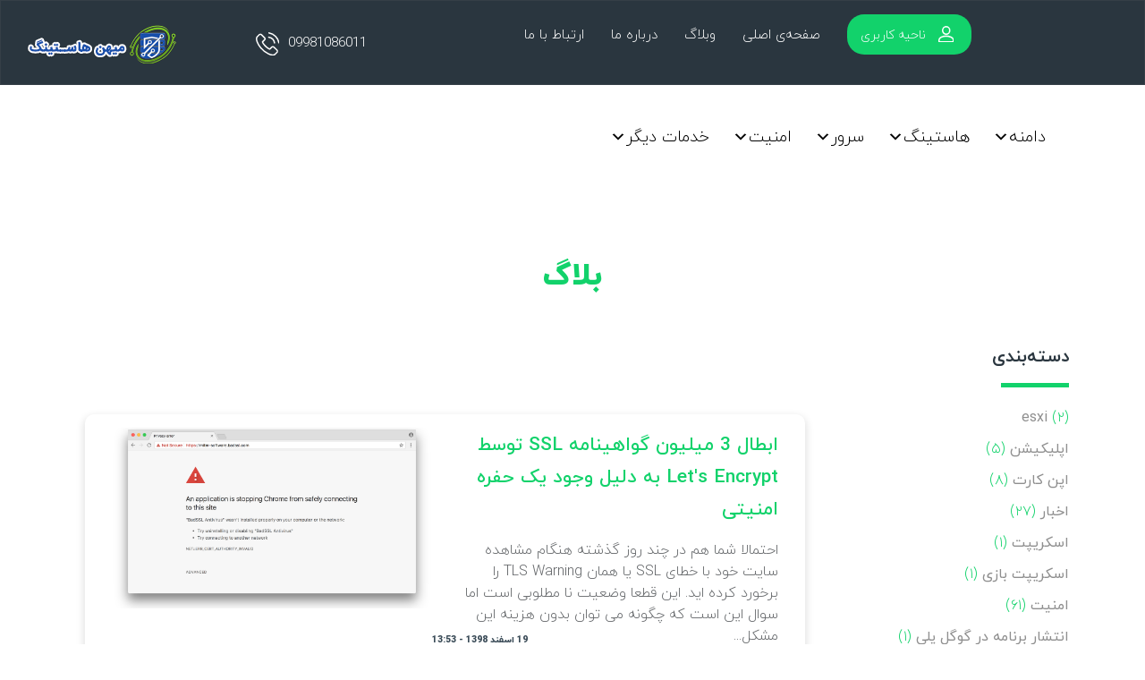

--- FILE ---
content_type: text/html; charset=UTF-8
request_url: https://mihanhosting.ir/blog/category/errors/
body_size: 22055
content:
<!Doctype html>
<html xmlns="http://www.w3.org/1999/html">
<head>
    <meta charset="utf-8">
    <meta name="viewport" content="width=device-width,initial-scale=1">
    <meta name='robots' content='noindex, follow' />

	<!-- This site is optimized with the Yoast SEO Premium plugin v17.5 (Yoast SEO v17.6) - https://yoast.com/wordpress/plugins/seo/ -->
	<title>بایگانی‌های خطاها - میهن هاستینگ</title>
	<meta property="og:locale" content="fa_IR" />
	<meta property="og:type" content="article" />
	<meta property="og:title" content="بایگانی‌های خطاها" />
	<meta property="og:url" content="https://mihanhosting.ir/blog/category/errors/" />
	<meta property="og:site_name" content="میهن هاستینگ" />
	<meta name="twitter:card" content="summary_large_image" />
	<script type="application/ld+json" class="yoast-schema-graph">{"@context":"https://schema.org","@graph":[{"@type":"Organization","@id":"https://mihanhosting.ir/#organization","name":"\u0645\u06cc\u0647\u0646 \u0647\u0627\u0633\u062a\u06cc\u0646\u06af","url":"https://mihanhosting.ir/","sameAs":[],"logo":{"@type":"ImageObject","@id":"https://mihanhosting.ir/#logo","inLanguage":"fa-IR","url":"https://mihanhosting.ir/wp-content/uploads/2021/11/logo-copy-copy.png","contentUrl":"https://mihanhosting.ir/wp-content/uploads/2021/11/logo-copy-copy.png","width":800,"height":668,"caption":"\u0645\u06cc\u0647\u0646 \u0647\u0627\u0633\u062a\u06cc\u0646\u06af"},"image":{"@id":"https://mihanhosting.ir/#logo"}},{"@type":"WebSite","@id":"https://mihanhosting.ir/#website","url":"https://mihanhosting.ir/","name":"\u0645\u06cc\u0647\u0646 \u0647\u0627\u0633\u062a\u06cc\u0646\u06af","description":"\u062e\u0631\u06cc\u062f \u0647\u0627\u0633\u062a , \u0647\u0627\u0633\u062a \u0627\u0631\u0632\u0627\u0646 , \u062b\u0628\u062a \u062f\u0627\u0645\u0646\u0647 , \u0633\u0631\u0648\u0631 \u0645\u062c\u0627\u0632\u06cc|\u0645\u06cc\u0647\u0646 \u0647\u0627\u0633\u062a\u06cc\u0646\u06af","publisher":{"@id":"https://mihanhosting.ir/#organization"},"potentialAction":[{"@type":"SearchAction","target":{"@type":"EntryPoint","urlTemplate":"https://mihanhosting.ir/?s={search_term_string}"},"query-input":"required name=search_term_string"}],"inLanguage":"fa-IR"},{"@type":"CollectionPage","@id":"https://mihanhosting.ir/blog/category/errors/#webpage","url":"https://mihanhosting.ir/blog/category/errors/","name":"\u0628\u0627\u06cc\u06af\u0627\u0646\u06cc\u200c\u0647\u0627\u06cc \u062e\u0637\u0627\u0647\u0627 - \u0645\u06cc\u0647\u0646 \u0647\u0627\u0633\u062a\u06cc\u0646\u06af","isPartOf":{"@id":"https://mihanhosting.ir/#website"},"breadcrumb":{"@id":"https://mihanhosting.ir/blog/category/errors/#breadcrumb"},"inLanguage":"fa-IR","potentialAction":[{"@type":"ReadAction","target":["https://mihanhosting.ir/blog/category/errors/"]}]},{"@type":"BreadcrumbList","@id":"https://mihanhosting.ir/blog/category/errors/#breadcrumb","itemListElement":[{"@type":"ListItem","position":1,"name":"\u062e\u0627\u0646\u0647","item":"https://mihanhosting.ir/"},{"@type":"ListItem","position":2,"name":"\u062e\u0637\u0627\u0647\u0627"}]}]}</script>
	<!-- / Yoast SEO Premium plugin. -->


<link rel='dns-prefetch' href='//www.google.com' />
<link rel='dns-prefetch' href='//apis.google.com' />
<link rel="alternate" type="application/rss+xml" title="میهن هاستینگ &raquo; خوراک" href="https://mihanhosting.ir/feed/" />
<link rel="alternate" type="application/rss+xml" title="میهن هاستینگ &raquo; خوراک دیدگاه‌ها" href="https://mihanhosting.ir/comments/feed/" />
<link rel="alternate" type="application/rss+xml" title="میهن هاستینگ &raquo; خطاها خوراک دسته" href="https://mihanhosting.ir/blog/category/errors/feed/" />
<style id='wp-img-auto-sizes-contain-inline-css' type='text/css'>
img:is([sizes=auto i],[sizes^="auto," i]){contain-intrinsic-size:3000px 1500px}
/*# sourceURL=wp-img-auto-sizes-contain-inline-css */
</style>

<style id='wp-emoji-styles-inline-css' type='text/css'>

	img.wp-smiley, img.emoji {
		display: inline !important;
		border: none !important;
		box-shadow: none !important;
		height: 1em !important;
		width: 1em !important;
		margin: 0 0.07em !important;
		vertical-align: -0.1em !important;
		background: none !important;
		padding: 0 !important;
	}
/*# sourceURL=wp-emoji-styles-inline-css */
</style>
<link rel='stylesheet' id='wp-block-library-rtl-css' href='https://mihanhosting.ir/wp-includes/css/dist/block-library/style-rtl.min.css?ver=6.9' type='text/css' media='all' />
<style id='global-styles-inline-css' type='text/css'>
:root{--wp--preset--aspect-ratio--square: 1;--wp--preset--aspect-ratio--4-3: 4/3;--wp--preset--aspect-ratio--3-4: 3/4;--wp--preset--aspect-ratio--3-2: 3/2;--wp--preset--aspect-ratio--2-3: 2/3;--wp--preset--aspect-ratio--16-9: 16/9;--wp--preset--aspect-ratio--9-16: 9/16;--wp--preset--color--black: #000000;--wp--preset--color--cyan-bluish-gray: #abb8c3;--wp--preset--color--white: #ffffff;--wp--preset--color--pale-pink: #f78da7;--wp--preset--color--vivid-red: #cf2e2e;--wp--preset--color--luminous-vivid-orange: #ff6900;--wp--preset--color--luminous-vivid-amber: #fcb900;--wp--preset--color--light-green-cyan: #7bdcb5;--wp--preset--color--vivid-green-cyan: #00d084;--wp--preset--color--pale-cyan-blue: #8ed1fc;--wp--preset--color--vivid-cyan-blue: #0693e3;--wp--preset--color--vivid-purple: #9b51e0;--wp--preset--gradient--vivid-cyan-blue-to-vivid-purple: linear-gradient(135deg,rgb(6,147,227) 0%,rgb(155,81,224) 100%);--wp--preset--gradient--light-green-cyan-to-vivid-green-cyan: linear-gradient(135deg,rgb(122,220,180) 0%,rgb(0,208,130) 100%);--wp--preset--gradient--luminous-vivid-amber-to-luminous-vivid-orange: linear-gradient(135deg,rgb(252,185,0) 0%,rgb(255,105,0) 100%);--wp--preset--gradient--luminous-vivid-orange-to-vivid-red: linear-gradient(135deg,rgb(255,105,0) 0%,rgb(207,46,46) 100%);--wp--preset--gradient--very-light-gray-to-cyan-bluish-gray: linear-gradient(135deg,rgb(238,238,238) 0%,rgb(169,184,195) 100%);--wp--preset--gradient--cool-to-warm-spectrum: linear-gradient(135deg,rgb(74,234,220) 0%,rgb(151,120,209) 20%,rgb(207,42,186) 40%,rgb(238,44,130) 60%,rgb(251,105,98) 80%,rgb(254,248,76) 100%);--wp--preset--gradient--blush-light-purple: linear-gradient(135deg,rgb(255,206,236) 0%,rgb(152,150,240) 100%);--wp--preset--gradient--blush-bordeaux: linear-gradient(135deg,rgb(254,205,165) 0%,rgb(254,45,45) 50%,rgb(107,0,62) 100%);--wp--preset--gradient--luminous-dusk: linear-gradient(135deg,rgb(255,203,112) 0%,rgb(199,81,192) 50%,rgb(65,88,208) 100%);--wp--preset--gradient--pale-ocean: linear-gradient(135deg,rgb(255,245,203) 0%,rgb(182,227,212) 50%,rgb(51,167,181) 100%);--wp--preset--gradient--electric-grass: linear-gradient(135deg,rgb(202,248,128) 0%,rgb(113,206,126) 100%);--wp--preset--gradient--midnight: linear-gradient(135deg,rgb(2,3,129) 0%,rgb(40,116,252) 100%);--wp--preset--font-size--small: 13px;--wp--preset--font-size--medium: 20px;--wp--preset--font-size--large: 36px;--wp--preset--font-size--x-large: 42px;--wp--preset--spacing--20: 0.44rem;--wp--preset--spacing--30: 0.67rem;--wp--preset--spacing--40: 1rem;--wp--preset--spacing--50: 1.5rem;--wp--preset--spacing--60: 2.25rem;--wp--preset--spacing--70: 3.38rem;--wp--preset--spacing--80: 5.06rem;--wp--preset--shadow--natural: 6px 6px 9px rgba(0, 0, 0, 0.2);--wp--preset--shadow--deep: 12px 12px 50px rgba(0, 0, 0, 0.4);--wp--preset--shadow--sharp: 6px 6px 0px rgba(0, 0, 0, 0.2);--wp--preset--shadow--outlined: 6px 6px 0px -3px rgb(255, 255, 255), 6px 6px rgb(0, 0, 0);--wp--preset--shadow--crisp: 6px 6px 0px rgb(0, 0, 0);}:where(.is-layout-flex){gap: 0.5em;}:where(.is-layout-grid){gap: 0.5em;}body .is-layout-flex{display: flex;}.is-layout-flex{flex-wrap: wrap;align-items: center;}.is-layout-flex > :is(*, div){margin: 0;}body .is-layout-grid{display: grid;}.is-layout-grid > :is(*, div){margin: 0;}:where(.wp-block-columns.is-layout-flex){gap: 2em;}:where(.wp-block-columns.is-layout-grid){gap: 2em;}:where(.wp-block-post-template.is-layout-flex){gap: 1.25em;}:where(.wp-block-post-template.is-layout-grid){gap: 1.25em;}.has-black-color{color: var(--wp--preset--color--black) !important;}.has-cyan-bluish-gray-color{color: var(--wp--preset--color--cyan-bluish-gray) !important;}.has-white-color{color: var(--wp--preset--color--white) !important;}.has-pale-pink-color{color: var(--wp--preset--color--pale-pink) !important;}.has-vivid-red-color{color: var(--wp--preset--color--vivid-red) !important;}.has-luminous-vivid-orange-color{color: var(--wp--preset--color--luminous-vivid-orange) !important;}.has-luminous-vivid-amber-color{color: var(--wp--preset--color--luminous-vivid-amber) !important;}.has-light-green-cyan-color{color: var(--wp--preset--color--light-green-cyan) !important;}.has-vivid-green-cyan-color{color: var(--wp--preset--color--vivid-green-cyan) !important;}.has-pale-cyan-blue-color{color: var(--wp--preset--color--pale-cyan-blue) !important;}.has-vivid-cyan-blue-color{color: var(--wp--preset--color--vivid-cyan-blue) !important;}.has-vivid-purple-color{color: var(--wp--preset--color--vivid-purple) !important;}.has-black-background-color{background-color: var(--wp--preset--color--black) !important;}.has-cyan-bluish-gray-background-color{background-color: var(--wp--preset--color--cyan-bluish-gray) !important;}.has-white-background-color{background-color: var(--wp--preset--color--white) !important;}.has-pale-pink-background-color{background-color: var(--wp--preset--color--pale-pink) !important;}.has-vivid-red-background-color{background-color: var(--wp--preset--color--vivid-red) !important;}.has-luminous-vivid-orange-background-color{background-color: var(--wp--preset--color--luminous-vivid-orange) !important;}.has-luminous-vivid-amber-background-color{background-color: var(--wp--preset--color--luminous-vivid-amber) !important;}.has-light-green-cyan-background-color{background-color: var(--wp--preset--color--light-green-cyan) !important;}.has-vivid-green-cyan-background-color{background-color: var(--wp--preset--color--vivid-green-cyan) !important;}.has-pale-cyan-blue-background-color{background-color: var(--wp--preset--color--pale-cyan-blue) !important;}.has-vivid-cyan-blue-background-color{background-color: var(--wp--preset--color--vivid-cyan-blue) !important;}.has-vivid-purple-background-color{background-color: var(--wp--preset--color--vivid-purple) !important;}.has-black-border-color{border-color: var(--wp--preset--color--black) !important;}.has-cyan-bluish-gray-border-color{border-color: var(--wp--preset--color--cyan-bluish-gray) !important;}.has-white-border-color{border-color: var(--wp--preset--color--white) !important;}.has-pale-pink-border-color{border-color: var(--wp--preset--color--pale-pink) !important;}.has-vivid-red-border-color{border-color: var(--wp--preset--color--vivid-red) !important;}.has-luminous-vivid-orange-border-color{border-color: var(--wp--preset--color--luminous-vivid-orange) !important;}.has-luminous-vivid-amber-border-color{border-color: var(--wp--preset--color--luminous-vivid-amber) !important;}.has-light-green-cyan-border-color{border-color: var(--wp--preset--color--light-green-cyan) !important;}.has-vivid-green-cyan-border-color{border-color: var(--wp--preset--color--vivid-green-cyan) !important;}.has-pale-cyan-blue-border-color{border-color: var(--wp--preset--color--pale-cyan-blue) !important;}.has-vivid-cyan-blue-border-color{border-color: var(--wp--preset--color--vivid-cyan-blue) !important;}.has-vivid-purple-border-color{border-color: var(--wp--preset--color--vivid-purple) !important;}.has-vivid-cyan-blue-to-vivid-purple-gradient-background{background: var(--wp--preset--gradient--vivid-cyan-blue-to-vivid-purple) !important;}.has-light-green-cyan-to-vivid-green-cyan-gradient-background{background: var(--wp--preset--gradient--light-green-cyan-to-vivid-green-cyan) !important;}.has-luminous-vivid-amber-to-luminous-vivid-orange-gradient-background{background: var(--wp--preset--gradient--luminous-vivid-amber-to-luminous-vivid-orange) !important;}.has-luminous-vivid-orange-to-vivid-red-gradient-background{background: var(--wp--preset--gradient--luminous-vivid-orange-to-vivid-red) !important;}.has-very-light-gray-to-cyan-bluish-gray-gradient-background{background: var(--wp--preset--gradient--very-light-gray-to-cyan-bluish-gray) !important;}.has-cool-to-warm-spectrum-gradient-background{background: var(--wp--preset--gradient--cool-to-warm-spectrum) !important;}.has-blush-light-purple-gradient-background{background: var(--wp--preset--gradient--blush-light-purple) !important;}.has-blush-bordeaux-gradient-background{background: var(--wp--preset--gradient--blush-bordeaux) !important;}.has-luminous-dusk-gradient-background{background: var(--wp--preset--gradient--luminous-dusk) !important;}.has-pale-ocean-gradient-background{background: var(--wp--preset--gradient--pale-ocean) !important;}.has-electric-grass-gradient-background{background: var(--wp--preset--gradient--electric-grass) !important;}.has-midnight-gradient-background{background: var(--wp--preset--gradient--midnight) !important;}.has-small-font-size{font-size: var(--wp--preset--font-size--small) !important;}.has-medium-font-size{font-size: var(--wp--preset--font-size--medium) !important;}.has-large-font-size{font-size: var(--wp--preset--font-size--large) !important;}.has-x-large-font-size{font-size: var(--wp--preset--font-size--x-large) !important;}
/*# sourceURL=global-styles-inline-css */
</style>

<style id='classic-theme-styles-inline-css' type='text/css'>
/*! This file is auto-generated */
.wp-block-button__link{color:#fff;background-color:#32373c;border-radius:9999px;box-shadow:none;text-decoration:none;padding:calc(.667em + 2px) calc(1.333em + 2px);font-size:1.125em}.wp-block-file__button{background:#32373c;color:#fff;text-decoration:none}
/*# sourceURL=/wp-includes/css/classic-themes.min.css */
</style>
<link rel='stylesheet' id='contact-form-7-css' href='https://mihanhosting.ir/wp-content/plugins/contact-form-7/includes/css/styles.css?ver=5.5.2' type='text/css' media='all' />
<link rel='stylesheet' id='contact-form-7-rtl-css' href='https://mihanhosting.ir/wp-content/plugins/contact-form-7/includes/css/styles-rtl.css?ver=5.5.2' type='text/css' media='all' />
<link rel='stylesheet' id='advanced-google-recaptcha-style-css' href='https://mihanhosting.ir/wp-content/plugins/advanced-google-recaptcha/assets/css/captcha.min.css?ver=1.0.8' type='text/css' media='all' />
<link rel='stylesheet' id='99b745272-css' href='https://mihanhosting.ir/wp-content/uploads/essential-addons-elementor/734e5f942.min.css?ver=1769017667' type='text/css' media='all' />
<link rel='stylesheet' id='megamenu-css' href='https://mihanhosting.ir/wp-content/uploads/maxmegamenu/style.css?ver=a90df0' type='text/css' media='all' />
<link rel='stylesheet' id='dashicons-css' href='https://mihanhosting.ir/wp-includes/css/dashicons.min.css?ver=6.9' type='text/css' media='all' />
<link rel='stylesheet' id='megamenu-genericons-css' href='https://mihanhosting.ir/wp-content/plugins/megamenu-pro/icons/genericons/genericons/genericons.css?ver=2.0.1' type='text/css' media='all' />
<link rel='stylesheet' id='megamenu-fontawesome-css' href='https://mihanhosting.ir/wp-content/plugins/megamenu-pro/icons/fontawesome/css/font-awesome.min.css?ver=2.0.1' type='text/css' media='all' />
<link rel='stylesheet' id='megamenu-fontawesome5-css' href='https://mihanhosting.ir/wp-content/plugins/megamenu-pro/icons/fontawesome5/css/all.min.css?ver=2.0.1' type='text/css' media='all' />
<link rel='stylesheet' id='bootstrap-css' href='https://mihanhosting.ir/wp-content/themes/mihan_theme/assets/bootstrap/bootstrap-4.4.1/dist/css/bootstrap.css?ver=6.9' type='text/css' media='all' />
<link rel='stylesheet' id='bootstrap_grid-css' href='https://mihanhosting.ir/wp-content/themes/mihan_theme/assets/bootstrap/bootstrap-4.4.1/dist/css/bootstrap-grid.css?ver=6.9' type='text/css' media='all' />
<link rel='stylesheet' id='bootstrap_reboot-css' href='https://mihanhosting.ir/wp-content/themes/mihan_theme/assets/bootstrap/bootstrap-4.4.1/dist/css/bootstrap-reboot.css?ver=6.9' type='text/css' media='all' />
<link rel='stylesheet' id='dist_bootstrap-css' href='https://mihanhosting.ir/wp-content/themes/mihan_theme/assets/bootstrap/bootstrap-4.4.1-dist/css/bootstrap.css?ver=6.9' type='text/css' media='all' />
<link rel='stylesheet' id='dist_bootstrap_grid-css' href='https://mihanhosting.ir/wp-content/themes/mihan_theme/assets/bootstrap/bootstrap-4.4.1-dist/css/bootstrap-grid.css?ver=6.9' type='text/css' media='all' />
<link rel='stylesheet' id='dist_bootstrap_reboot-css' href='https://mihanhosting.ir/wp-content/themes/mihan_theme/assets/bootstrap/bootstrap-4.4.1-dist/css/bootstrap-reboot.css?ver=6.9' type='text/css' media='all' />
<link rel='stylesheet' id='styles-css' href='https://mihanhosting.ir/wp-content/themes/mihan_theme/assets/styles.css?ver=6.9' type='text/css' media='all' />
<link rel='stylesheet' id='responsive-css' href='https://mihanhosting.ir/wp-content/themes/mihan_theme/assets/responsive.css?ver=6.9' type='text/css' media='all' />
<link rel='stylesheet' id='mihan_theme-style-css' href='https://mihanhosting.ir/wp-content/themes/mihan_theme/style.css?ver=6.9' type='text/css' media='all' />
<script type="text/javascript" id="advanced-google-recaptcha-custom-js-extra">
/* <![CDATA[ */
var agrRecaptcha = {"site_key":"6Lfk4d4gAAAAALXdqMsj962HESDJfShu7s31ovH9"};
//# sourceURL=advanced-google-recaptcha-custom-js-extra
/* ]]> */
</script>
<script type="text/javascript" src="https://mihanhosting.ir/wp-content/plugins/advanced-google-recaptcha/assets/js/captcha.min.js?ver=1.0.8" id="advanced-google-recaptcha-custom-js"></script>
<script type="text/javascript" src="https://www.google.com/recaptcha/api.js?hl=fa_IR&amp;onload=agr_load&amp;render=explicit&amp;ver=1.0.8" id="advanced-google-recaptcha-api-js"></script>
<script type="text/javascript" src="https://mihanhosting.ir/wp-includes/js/jquery/jquery.min.js?ver=3.7.1" id="jquery-core-js"></script>
<script type="text/javascript" src="https://mihanhosting.ir/wp-includes/js/jquery/jquery-migrate.min.js?ver=3.4.1" id="jquery-migrate-js"></script>
<script type="text/javascript" src="https://mihanhosting.ir/wp-content/themes/mihan_theme/assets/jQuery.js?ver=6.9" id="jQuery-js"></script>
<script type="text/javascript" src="https://mihanhosting.ir/wp-content/themes/mihan_theme/assets/jQuery.js?ver=6.9" id="bootstrap_bundle_js-js"></script>
<script type="text/javascript" src="https://mihanhosting.ir/wp-content/themes/mihan_theme/assets/bootstrap/bootstrap-4.4.1-dist/js/bootstrap.js?ver=6.9" id="bootstrap_js-js"></script>
<script type="text/javascript" src="https://mihanhosting.ir/wp-content/themes/mihan_theme/assets/javascript.js?ver=6.9" id="javascript_js-js"></script>
<link rel="https://api.w.org/" href="https://mihanhosting.ir/wp-json/" /><link rel="alternate" title="JSON" type="application/json" href="https://mihanhosting.ir/wp-json/wp/v2/categories/218" /><link rel="EditURI" type="application/rsd+xml" title="RSD" href="https://mihanhosting.ir/xmlrpc.php?rsd" />
<link rel="stylesheet" href="https://mihanhosting.ir/wp-content/themes/mihan_theme/rtl.css" type="text/css" media="screen" /><meta name="generator" content="WordPress 6.9" />
<link rel="icon" href="https://mihanhosting.ir/wp-content/uploads/2021/11/cropped-logo-copy-500-32x32.png" sizes="32x32" />
<link rel="icon" href="https://mihanhosting.ir/wp-content/uploads/2021/11/cropped-logo-copy-500-192x192.png" sizes="192x192" />
<link rel="apple-touch-icon" href="https://mihanhosting.ir/wp-content/uploads/2021/11/cropped-logo-copy-500-180x180.png" />
<meta name="msapplication-TileImage" content="https://mihanhosting.ir/wp-content/uploads/2021/11/cropped-logo-copy-500-270x270.png" />
		<style type="text/css" id="wp-custom-css">
			/* FORCE RTL – last resort */
.single-post,
.single-post * {
  direction: rtl !important;
  text-align: right !important;
}

/* Fix lists aggressively */
.single-post ul,
.single-post ol {
  padding-right: 0 !important;
  padding-left: 0 !important;
  list-style-position: inside !important;
}

/* Neutralize layout interference */
.single-post li,
.single-post p,
.single-post div {
  float: none !important;
}		</style>
		<style type="text/css">/** Mega Menu CSS: fs **/</style>
</head>
<body>
<div class="wrapper">
    <!--    header-->
    <div class="row header-container">
        <div class="header-part-one d-none d-md-block">
            <ul class="right-list">
                <li>
                    <a href="http://portal.mihanhosting.ir/clientarea.php" class="header-active">
                        <img src="https://mihanhosting.ir/wp-content/themes/mihan_theme/assets/images/User.svg"/>
                        <span>ناحیه کاربری</span>
                    </a>
                </li>
                <li>
                   <a href="https://mihanhosting.ir">صفحه‌ی اصلی</a>
                </li>
                <li>
                   <a href="/blog">وبلاگ</a>
                </li>
                <li>
                    <a href="/?page_id=1925">درباره ما</a>
                </li>
				<li>
                    <a href="/?page_id=6697">ارتباط با ما</a>
                </li>
            </ul>
            <ul class="left-list">
                <li id="left-list-2">
                    <span>09981086011</span>
                    <img src="https://mihanhosting.ir/wp-content/themes/mihan_theme/assets/images/Call.svg"/>
                </li>
                <li id="left-list-1"> <img src="/wp-content/uploads/2021/10/new-logo-1.png"/></li>
            </ul>
        </div>
		

        <div class="header-part-three container">
            <nav class="navbar navbar-expand-lg navbar-light">
				
				
            
                <div id="mega-menu-wrap-menu-1" class="mega-menu-wrap"><div class="mega-menu-toggle"><div class="mega-toggle-blocks-left"><div class='mega-toggle-block mega-menu-toggle-block mega-toggle-block-1' id='mega-toggle-block-1' tabindex='0'><span class='mega-toggle-label' role='button' aria-expanded='false'><span class='mega-toggle-label-closed'></span><span class='mega-toggle-label-open'></span></span></div></div><div class="mega-toggle-blocks-center"><div class='mega-toggle-block mega-logo-block mega-toggle-block-2' id='mega-toggle-block-2'><a class="mega-menu-logo" href="https://newface.developermihan.ir" target="_self"><img class="mega-menu-logo" src="https://mihanhosting.ir/wp-content/uploads/2021/10/new-logo-1.png" /></a></div></div><div class="mega-toggle-blocks-right"><div class='mega-toggle-block mega-icon-block mega-toggle-block-3' id='mega-toggle-block-3'><a class='mega-icon' href='http://portal.mihanhosting.ir/clientarea.php' target='_blank' title='ناحیه کاربری'></a></div></div></div><ul id="mega-menu-menu-1" class="mega-menu max-mega-menu mega-menu-horizontal mega-no-js" data-event="hover_intent" data-effect="fade_up" data-effect-speed="200" data-effect-mobile="slide_left" data-effect-speed-mobile="200" data-mobile-force-width="false" data-second-click="go" data-document-click="collapse" data-vertical-behaviour="standard" data-breakpoint="768" data-unbind="true" data-mobile-state="collapse_all" data-hover-intent-timeout="300" data-hover-intent-interval="100"><li class='mega-menu-item mega-menu-item-type-custom mega-menu-item-object-custom mega-menu-item-has-children mega-align-bottom-right mega-menu-flyout mega-item-align-right mega-menu-item-6750' id='mega-menu-item-6750'><a class="mega-menu-link" href="#" aria-haspopup="true" aria-expanded="false" tabindex="0">دامنه<span class="mega-indicator"></span></a>
<ul class="mega-sub-menu">
<li class='mega-menu-item mega-menu-item-type-post_type mega-menu-item-object-page mega-menu-item-7428' id='mega-menu-item-7428'><a class="mega-menu-link" href="https://mihanhosting.ir/domains/">ثبت دامنه</a></li><li class='mega-menu-item mega-menu-item-type-post_type mega-menu-item-object-page mega-menu-item-7429' id='mega-menu-item-7429'><a class="mega-menu-link" href="https://mihanhosting.ir/domain-registration-farsi/">ثبت دامنه فارسی</a></li><li class='mega-menu-item mega-menu-item-type-post_type mega-menu-item-object-page mega-menu-item-7430' id='mega-menu-item-7430'><a class="mega-menu-link" href="https://mihanhosting.ir/domain-reseller/">نمایندگی ثبت دامنه</a></li><li class='mega-menu-item mega-menu-item-type-custom mega-menu-item-object-custom mega-menu-item-7139' id='mega-menu-item-7139'><a class="mega-menu-link" href="https://mihanhosting.ir/registration-domain">آموزش ثبت دامنه</a></li><li class='mega-menu-item mega-menu-item-type-custom mega-menu-item-object-custom mega-menu-item-7137' id='mega-menu-item-7137'><a class="mega-menu-link" href="http://portal.mihanhosting.ir/clientarea.php?action=domains">مدیریت دامنه ها</a></li><li class='mega-menu-item mega-menu-item-type-custom mega-menu-item-object-custom mega-menu-item-7138' id='mega-menu-item-7138'><a class="mega-menu-link" href="http://portal.mihanhosting.ir/cart.php?a=add&#038;domain=register">بررسی آزاد بودن دامنه</a></li></ul>
</li><li class='mega-menu-item mega-menu-item-type-custom mega-menu-item-object-custom mega-menu-item-has-children mega-align-bottom-right mega-menu-flyout mega-item-align-right mega-menu-item-6751' id='mega-menu-item-6751'><a class="mega-menu-link" href="#" aria-haspopup="true" aria-expanded="false" tabindex="0">هاستینگ<span class="mega-indicator"></span></a>
<ul class="mega-sub-menu">
<li class='mega-menu-item mega-menu-item-type-post_type mega-menu-item-object-page mega-menu-item-7434' id='mega-menu-item-7434'><a class="mega-menu-link" href="https://mihanhosting.ir/%d9%87%d8%a7%d8%b3%d8%aa-%d8%a7%d8%b4%d8%aa%d8%b1%d8%a7%da%a9%db%8c/">هاست اشتراکی</a></li><li class='mega-menu-item mega-menu-item-type-post_type mega-menu-item-object-page mega-menu-item-7435' id='mega-menu-item-7435'><a class="mega-menu-link" href="https://mihanhosting.ir/%d9%86%d9%85%d8%a7%db%8c%d9%86%d8%af%da%af%db%8c-%d9%87%d8%a7%d8%b3%d8%aa/">نمایندگی هاست</a></li><li class='mega-menu-item mega-menu-item-type-post_type mega-menu-item-object-page mega-menu-item-7440' id='mega-menu-item-7440'><a class="mega-menu-link" href="https://mihanhosting.ir/host-wordpress/">هاست ارزان  وردپرس</a></li><li class='mega-menu-item mega-menu-item-type-post_type mega-menu-item-object-page mega-menu-item-8474' id='mega-menu-item-8474'><a class="mega-menu-link" href="https://mihanhosting.ir/shop-hosting/">هاست فروشگاه اینترنتی</a></li><li class='mega-menu-item mega-menu-item-type-post_type mega-menu-item-object-page mega-menu-item-7500' id='mega-menu-item-7500'><a class="mega-menu-link" href="https://mihanhosting.ir/email-hosting/">هاست ایمیل</a></li><li class='mega-menu-item mega-menu-item-type-post_type mega-menu-item-object-page mega-menu-item-7525' id='mega-menu-item-7525'><a class="mega-menu-link" href="https://mihanhosting.ir/host-asp-net-core/">هاست ASP.net Core</a></li></ul>
</li><li class='mega-menu-item mega-menu-item-type-custom mega-menu-item-object-custom mega-menu-item-has-children mega-align-bottom-right mega-menu-flyout mega-item-align-right mega-menu-item-6753' id='mega-menu-item-6753'><a class="mega-menu-link" href="#" aria-haspopup="true" aria-expanded="false" tabindex="0">سرور<span class="mega-indicator"></span></a>
<ul class="mega-sub-menu">
<li class='mega-menu-item mega-menu-item-type-post_type mega-menu-item-object-page mega-menu-item-7454' id='mega-menu-item-7454'><a class="mega-menu-link" href="https://mihanhosting.ir/%d8%b3%d8%b1%d9%88%d8%b1%d9%87%d8%a7%db%8c-%d8%a7%d8%ae%d8%aa%d8%b5%d8%a7%d8%b5%db%8c-%d8%af%d8%a7%d8%ae%d9%84-%d9%88-%d8%ae%d8%a7%d8%b1%d8%ac-%d8%a7%d8%b2-%d8%a7%db%8c%d8%b1%d8%a7%d9%86/">سرور اختصاصی</a></li><li class='mega-menu-item mega-menu-item-type-post_type mega-menu-item-object-page mega-menu-item-has-children mega-menu-item-7494' id='mega-menu-item-7494'><a class="mega-menu-link" href="https://mihanhosting.ir/what-is-vps/" aria-haspopup="true" aria-expanded="false">سرور مجازی<span class="mega-indicator"></span></a>
	<ul class="mega-sub-menu">
<li class='mega-menu-item mega-menu-item-type-post_type mega-menu-item-object-page mega-menu-item-8468' id='mega-menu-item-8468'><a class="mega-menu-link" href="https://mihanhosting.ir/iran-vps/">سرور مجازی ایران (لینوکس و ویندوز)</a></li><li class='mega-menu-item mega-menu-item-type-post_type mega-menu-item-object-page mega-menu-item-8469' id='mega-menu-item-8469'><a class="mega-menu-link" href="https://mihanhosting.ir/europe-vps/">سرور مجازی خارجی ( لینوکس و ویندوز)</a></li>	</ul>
</li><li class='mega-menu-item mega-menu-item-type-post_type mega-menu-item-object-page mega-menu-item-6978' id='mega-menu-item-6978'><a class="mega-menu-link" href="https://mihanhosting.ir/%d9%88%d8%b6%d8%b9%db%8c%d8%aa-%d8%b3%d8%b1%d9%88%d8%b1/">وضعیت سرور</a></li></ul>
</li><li class='mega-menu-item mega-menu-item-type-custom mega-menu-item-object-custom mega-menu-item-has-children mega-align-bottom-right mega-menu-flyout mega-item-align-right mega-menu-item-6757' id='mega-menu-item-6757'><a class="mega-menu-link" href="#" aria-haspopup="true" aria-expanded="false" tabindex="0">امنیت<span class="mega-indicator"></span></a>
<ul class="mega-sub-menu">
<li class='mega-menu-item mega-menu-item-type-post_type mega-menu-item-object-page mega-menu-item-6917' id='mega-menu-item-6917'><a class="mega-menu-link" href="https://mihanhosting.ir/server-security-configuration/">کانفیگ امنیتی سرور</a></li><li class='mega-menu-item mega-menu-item-type-post_type mega-menu-item-object-page mega-menu-item-6918' id='mega-menu-item-6918'><a class="mega-menu-link" href="https://mihanhosting.ir/penetration-testing-%d8%aa%d8%b3%d8%aa-%d9%86%d9%81%d9%88%d8%b0/">تست نفوذ پذیری</a></li></ul>
</li><li class='mega-menu-item mega-menu-item-type-custom mega-menu-item-object-custom mega-menu-item-has-children mega-align-bottom-right mega-menu-flyout mega-item-align-right mega-menu-item-6754' id='mega-menu-item-6754'><a class="mega-menu-link" href="#" aria-haspopup="true" aria-expanded="false" tabindex="0">خدمات دیگر<span class="mega-indicator"></span></a>
<ul class="mega-sub-menu">
<li class='mega-menu-item mega-menu-item-type-post_type mega-menu-item-object-page mega-menu-item-6910' id='mega-menu-item-6910'><a class="mega-menu-link" href="https://mihanhosting.ir/server-management/">مدیریت و پشتیبانی سرور</a></li><li class='mega-menu-item mega-menu-item-type-post_type mega-menu-item-object-page mega-menu-item-6912' id='mega-menu-item-6912'><a class="mega-menu-link" href="https://mihanhosting.ir/configdirectadmin/">کانفیگ دایرکت ادمین</a></li><li class='mega-menu-item mega-menu-item-type-post_type mega-menu-item-object-page mega-menu-item-6913' id='mega-menu-item-6913'><a class="mega-menu-link" href="https://mihanhosting.ir/monitoring/">مانیتورینگ سرور</a></li><li class='mega-menu-item mega-menu-item-type-post_type mega-menu-item-object-page mega-menu-item-6914' id='mega-menu-item-6914'><a class="mega-menu-link" href="https://mihanhosting.ir/ssl/">گواهی SSL</a></li><li class='mega-menu-item mega-menu-item-type-post_type mega-menu-item-object-page mega-menu-item-6915' id='mega-menu-item-6915'><a class="mega-menu-link" href="https://mihanhosting.ir/license/">انواع لایسنس</a></li><li class='mega-menu-item mega-menu-item-type-post_type mega-menu-item-object-page mega-menu-item-6916' id='mega-menu-item-6916'><a class="mega-menu-link" href="https://mihanhosting.ir/?page_id=2864">نرم افزار sqlonline</a></li><li class='mega-menu-item mega-menu-item-type-post_type mega-menu-item-object-page mega-menu-item-6919' id='mega-menu-item-6919'><a class="mega-menu-link" href="https://mihanhosting.ir/config-server/">نصب و راه اندازی سرور</a></li><li class='mega-menu-item mega-menu-item-type-post_type mega-menu-item-object-page mega-menu-item-8419' id='mega-menu-item-8419'><a class="mega-menu-link" href="https://mihanhosting.ir/config-marketing-server/">راه اندازی سرور ایمیل مارکتینگ</a></li></ul>
</li></ul></div>            </nav>
        </div>
    </div>
    <script>
        // $('.menu-item-has-children').children('ul').children('li').children('ul').addClass('sub-nav-list');
        // $('#menu-navigaton').children('li').children('ul').addClass('nav-list wide-nav');
        // $('#menu-navigaton').children('li').children('ul').children('li').addClass('dropdown-item dropdown-submenu');
        $('.menu-item-has-children').hover(function() {
            var drop = $(this).children('.dropdown-menu');
            drop.addClass("show");
        });
        $('.menu-item-has-children').mouseleave(function() {
            var drop = $(this).children('.dropdown-menu');
            drop.removeClass("show");
        });
        $('#wpcf7-f6944-p1904-o1').children('form').addClass('form-inline my-2 my-lg-0 news-form');
        $('#wpcf7-f6944-p1904-o1').children('form').children('span').children('input').addClass('form-control mr-sm-2');
        $('#wpcf7-f6944-p1904-o1').children('form').children('button').addClass('news-button');
    </script>
    <!--    header-->



<div class="container">
	<p class="hosting-main-header">بلاگ</p>
	<div class="row">
		<div class="col-md-3 right-sidebar">
			<p class="sidebar-header">دسته‌بندی</p>
			
			<div class="menu-blogs-container"><ul id="menu-blogs" class="sidebar-list"><li itemscope="itemscope" itemtype="https://www.schema.org/SiteNavigationElement" id="menu-item-7163" class="menu-item menu-item-type-taxonomy menu-item-object-category menu-item-7163 nav-item"><a title="esxi" href="https://mihanhosting.ir/blog/category/esxi/" class="nav-link">esxi <span class="category_count">(۲)</span></a></li>
<li itemscope="itemscope" itemtype="https://www.schema.org/SiteNavigationElement" id="menu-item-7164" class="menu-item menu-item-type-taxonomy menu-item-object-category menu-item-7164 nav-item"><a title="اپلیکیشن" href="https://mihanhosting.ir/blog/category/%d8%a7%d9%be%d9%84%db%8c%da%a9%db%8c%d8%b4%d9%86/" class="nav-link">اپلیکیشن <span class="category_count">(۵)</span></a></li>
<li itemscope="itemscope" itemtype="https://www.schema.org/SiteNavigationElement" id="menu-item-7165" class="menu-item menu-item-type-taxonomy menu-item-object-category menu-item-7165 nav-item"><a title="اپن کارت" href="https://mihanhosting.ir/blog/category/%d8%a7%d9%be%d9%86-%da%a9%d8%a7%d8%b1%d8%aa/" class="nav-link">اپن کارت <span class="category_count">(۸)</span></a></li>
<li itemscope="itemscope" itemtype="https://www.schema.org/SiteNavigationElement" id="menu-item-7166" class="menu-item menu-item-type-taxonomy menu-item-object-category menu-item-7166 nav-item"><a title="اخبار" href="https://mihanhosting.ir/blog/category/news/" class="nav-link">اخبار <span class="category_count">(۲۷)</span></a></li>
<li itemscope="itemscope" itemtype="https://www.schema.org/SiteNavigationElement" id="menu-item-7167" class="menu-item menu-item-type-taxonomy menu-item-object-category menu-item-7167 nav-item"><a title="اسکریپت" href="https://mihanhosting.ir/blog/category/script/" class="nav-link">اسکریپت <span class="category_count">(۱)</span></a></li>
<li itemscope="itemscope" itemtype="https://www.schema.org/SiteNavigationElement" id="menu-item-7168" class="menu-item menu-item-type-taxonomy menu-item-object-category menu-item-7168 nav-item"><a title="اسکریپت بازی" href="https://mihanhosting.ir/blog/category/game/" class="nav-link">اسکریپت بازی <span class="category_count">(۱)</span></a></li>
<li itemscope="itemscope" itemtype="https://www.schema.org/SiteNavigationElement" id="menu-item-7169" class="menu-item menu-item-type-taxonomy menu-item-object-category menu-item-7169 nav-item"><a title="امنیت" href="https://mihanhosting.ir/blog/category/security/" class="nav-link">امنیت <span class="category_count">(۶۱)</span></a></li>
<li itemscope="itemscope" itemtype="https://www.schema.org/SiteNavigationElement" id="menu-item-7170" class="menu-item menu-item-type-taxonomy menu-item-object-category menu-item-7170 nav-item"><a title="انتشار برنامه در گوگل پلی" href="https://mihanhosting.ir/blog/category/%d8%a7%d9%86%d8%aa%d8%b4%d8%a7%d8%b1-%d8%a8%d8%b1%d9%86%d8%a7%d9%85%d9%87-%d8%af%d8%b1-%da%af%d9%88%da%af%d9%84-%d9%be%d9%84%db%8c/" class="nav-link">انتشار برنامه در گوگل پلی <span class="category_count">(۱)</span></a></li>
<li itemscope="itemscope" itemtype="https://www.schema.org/SiteNavigationElement" id="menu-item-7171" class="menu-item menu-item-type-taxonomy menu-item-object-category menu-item-7171 nav-item"><a title="ایمیل" href="https://mihanhosting.ir/blog/category/email/" class="nav-link">ایمیل <span class="category_count">(۷)</span></a></li>
<li itemscope="itemscope" itemtype="https://www.schema.org/SiteNavigationElement" id="menu-item-7172" class="menu-item menu-item-type-taxonomy menu-item-object-category menu-item-7172 nav-item"><a title="بازاریابی اینترنتی" href="https://mihanhosting.ir/blog/category/internet-marketing/" class="nav-link">بازاریابی اینترنتی <span class="category_count">(۳)</span></a></li>
<li itemscope="itemscope" itemtype="https://www.schema.org/SiteNavigationElement" id="menu-item-7173" class="menu-item menu-item-type-taxonomy menu-item-object-category menu-item-7173 nav-item"><a title="بازاریابی اینترنتی" href="https://mihanhosting.ir/blog/category/%d8%a8%d8%a7%d8%b2%d8%a7%d8%b1%db%8c%d8%a7%d8%a8%db%8c-%d8%a7%db%8c%d9%86%d8%aa%d8%b1%d9%86%d8%aa%db%8c/" class="nav-link">بازاریابی اینترنتی <span class="category_count">(۷)</span></a></li>
<li itemscope="itemscope" itemtype="https://www.schema.org/SiteNavigationElement" id="menu-item-7174" class="menu-item menu-item-type-taxonomy menu-item-object-category menu-item-7174 nav-item"><a title="پرستاشاپ" href="https://mihanhosting.ir/blog/category/prestashop/" class="nav-link">پرستاشاپ <span class="category_count">(۱۰)</span></a></li>
<li itemscope="itemscope" itemtype="https://www.schema.org/SiteNavigationElement" id="menu-item-7175" class="menu-item menu-item-type-taxonomy menu-item-object-category menu-item-7175 nav-item"><a title="پلاگین وردپرس" href="https://mihanhosting.ir/blog/category/wp-plugin/" class="nav-link">پلاگین وردپرس <span class="category_count">(۲۶)</span></a></li>
<li itemscope="itemscope" itemtype="https://www.schema.org/SiteNavigationElement" id="menu-item-7176" class="menu-item menu-item-type-taxonomy menu-item-object-category menu-item-7176 nav-item"><a title="پنل مدیریت رسلر دایرکت ادمین" href="https://mihanhosting.ir/blog/category/reseler/" class="nav-link">پنل مدیریت رسلر دایرکت ادمین <span class="category_count">(۱۷)</span></a></li>
<li itemscope="itemscope" itemtype="https://www.schema.org/SiteNavigationElement" id="menu-item-7177" class="menu-item menu-item-type-taxonomy menu-item-object-category menu-item-7177 nav-item"><a title="پنل مدیریت کاربر دایرکت ادمین" href="https://mihanhosting.ir/blog/category/user/" class="nav-link">پنل مدیریت کاربر دایرکت ادمین <span class="category_count">(۹)</span></a></li>
<li itemscope="itemscope" itemtype="https://www.schema.org/SiteNavigationElement" id="menu-item-7178" class="menu-item menu-item-type-taxonomy menu-item-object-category menu-item-7178 nav-item"><a title="تبلیغات کلیکی گوگل" href="https://mihanhosting.ir/blog/category/%d8%aa%d8%a8%d9%84%db%8c%d8%ba%d8%a7%d8%aa-%da%a9%d9%84%db%8c%da%a9%db%8c-%da%af%d9%88%da%af%d9%84/" class="nav-link">تبلیغات کلیکی گوگل <span class="category_count">(۱۳)</span></a></li>
<li itemscope="itemscope" itemtype="https://www.schema.org/SiteNavigationElement" id="menu-item-7179" class="menu-item menu-item-type-taxonomy menu-item-object-category menu-item-7179 nav-item"><a title="تومیتو" href="https://mihanhosting.ir/blog/category/%d8%aa%d9%88%d9%85%db%8c%d8%aa%d9%88/" class="nav-link">تومیتو <span class="category_count">(۱)</span></a></li>
<li itemscope="itemscope" itemtype="https://www.schema.org/SiteNavigationElement" id="menu-item-7180" class="menu-item menu-item-type-taxonomy menu-item-object-category menu-item-7180 nav-item"><a title="جوملا" href="https://mihanhosting.ir/blog/category/joomla/" class="nav-link">جوملا <span class="category_count">(۷)</span></a></li>
<li itemscope="itemscope" itemtype="https://www.schema.org/SiteNavigationElement" id="menu-item-7181" class="menu-item menu-item-type-taxonomy menu-item-object-category menu-item-7181 nav-item"><a title="خدمات" href="https://mihanhosting.ir/blog/category/services/" class="nav-link">خدمات <span class="category_count">(۶)</span></a></li>
<li itemscope="itemscope" itemtype="https://www.schema.org/SiteNavigationElement" id="menu-item-7182" class="menu-item menu-item-type-taxonomy menu-item-object-category current-menu-item active menu-item-7182 nav-item"><a title="خطاها" href="https://mihanhosting.ir/blog/category/errors/" class="nav-link" aria-current="page">خطاها <span class="category_count">(۴۹)</span></a></li>
<li itemscope="itemscope" itemtype="https://www.schema.org/SiteNavigationElement" id="menu-item-7183" class="menu-item menu-item-type-taxonomy menu-item-object-category menu-item-7183 nav-item"><a title="دامنه" href="https://mihanhosting.ir/blog/category/domain/" class="nav-link">دامنه <span class="category_count">(۱۵)</span></a></li>
<li itemscope="itemscope" itemtype="https://www.schema.org/SiteNavigationElement" id="menu-item-7184" class="menu-item menu-item-type-taxonomy menu-item-object-category menu-item-7184 nav-item"><a title="دامنه .app" href="https://mihanhosting.ir/blog/category/domin-app/" class="nav-link">دامنه .app <span class="category_count">(۱)</span></a></li>
<li itemscope="itemscope" itemtype="https://www.schema.org/SiteNavigationElement" id="menu-item-7185" class="menu-item menu-item-type-taxonomy menu-item-object-category menu-item-7185 nav-item"><a title="دامنه ir" href="https://mihanhosting.ir/blog/category/ir/" class="nav-link">دامنه ir <span class="category_count">(۱۲)</span></a></li>
<li itemscope="itemscope" itemtype="https://www.schema.org/SiteNavigationElement" id="menu-item-7186" class="menu-item menu-item-type-taxonomy menu-item-object-category menu-item-7186 nav-item"><a title="دامنه عمومی" href="https://mihanhosting.ir/blog/category/%d8%af%d8%a7%d9%85%d9%86%d9%87-%d8%b9%d9%85%d9%88%d9%85%db%8c/" class="nav-link">دامنه عمومی <span class="category_count">(۳)</span></a></li>
<li itemscope="itemscope" itemtype="https://www.schema.org/SiteNavigationElement" id="menu-item-7187" class="menu-item menu-item-type-taxonomy menu-item-object-category menu-item-7187 nav-item"><a title="دانستنی های IT" href="https://mihanhosting.ir/blog/category/%d8%af%d8%a7%d9%86%d8%b3%d8%aa%d9%86%db%8c-%d9%87%d8%a7%db%8c-it/" class="nav-link">دانستنی های IT <span class="category_count">(۲۷)</span></a></li>
<li itemscope="itemscope" itemtype="https://www.schema.org/SiteNavigationElement" id="menu-item-7188" class="menu-item menu-item-type-taxonomy menu-item-object-category menu-item-7188 nav-item"><a title="دایرکت ادمین" href="https://mihanhosting.ir/blog/category/direct/" class="nav-link">دایرکت ادمین <span class="category_count">(۳۱)</span></a></li>
<li itemscope="itemscope" itemtype="https://www.schema.org/SiteNavigationElement" id="menu-item-7189" class="menu-item menu-item-type-taxonomy menu-item-object-category menu-item-7189 nav-item"><a title="دسترسی کاربر سی پنل" href="https://mihanhosting.ir/blog/category/usercpanel/" class="nav-link">دسترسی کاربر سی پنل <span class="category_count">(۳)</span></a></li>
<li itemscope="itemscope" itemtype="https://www.schema.org/SiteNavigationElement" id="menu-item-7190" class="menu-item menu-item-type-taxonomy menu-item-object-category menu-item-7190 nav-item"><a title="دستورات لینوکس" href="https://mihanhosting.ir/blog/category/%d8%af%d8%b3%d8%aa%d9%88%d8%b1%d8%a7%d8%aa-%d9%84%db%8c%d9%86%d9%88%da%a9%d8%b3/" class="nav-link">دستورات لینوکس <span class="category_count">(۱۱)</span></a></li>
<li itemscope="itemscope" itemtype="https://www.schema.org/SiteNavigationElement" id="menu-item-7191" class="menu-item menu-item-type-taxonomy menu-item-object-category menu-item-7191 nav-item"><a title="زبان php" href="https://mihanhosting.ir/blog/category/%d8%b2%d8%a8%d8%a7%d9%86-php/" class="nav-link">زبان php <span class="category_count">(۵)</span></a></li>
<li itemscope="itemscope" itemtype="https://www.schema.org/SiteNavigationElement" id="menu-item-7192" class="menu-item menu-item-type-taxonomy menu-item-object-category menu-item-7192 nav-item"><a title="زبان برنامه نویسی" href="https://mihanhosting.ir/blog/category/%d8%b2%d8%a8%d8%a7%d9%86-%d8%a8%d8%b1%d9%86%d8%a7%d9%85%d9%87-%d9%86%d9%88%db%8c%d8%b3%db%8c/" class="nav-link">زبان برنامه نویسی <span class="category_count">(۱)</span></a></li>
<li itemscope="itemscope" itemtype="https://www.schema.org/SiteNavigationElement" id="menu-item-7193" class="menu-item menu-item-type-taxonomy menu-item-object-category menu-item-7193 nav-item"><a title="سئو" href="https://mihanhosting.ir/blog/category/%d8%b3%d8%a6%d9%88/" class="nav-link">سئو <span class="category_count">(۱۳)</span></a></li>
<li itemscope="itemscope" itemtype="https://www.schema.org/SiteNavigationElement" id="menu-item-7194" class="menu-item menu-item-type-taxonomy menu-item-object-category menu-item-7194 nav-item"><a title="سرور مجازی" href="https://mihanhosting.ir/blog/category/%d8%b3%d8%b1%d9%88%d8%b1-%d9%85%d8%ac%d8%a7%d8%b2%db%8c/" class="nav-link">سرور مجازی <span class="category_count">(۵)</span></a></li>
<li itemscope="itemscope" itemtype="https://www.schema.org/SiteNavigationElement" id="menu-item-7195" class="menu-item menu-item-type-taxonomy menu-item-object-category menu-item-7195 nav-item"><a title="سرور ویندوزی" href="https://mihanhosting.ir/blog/category/windos-server/" class="nav-link">سرور ویندوزی <span class="category_count">(۳)</span></a></li>
<li itemscope="itemscope" itemtype="https://www.schema.org/SiteNavigationElement" id="menu-item-7196" class="menu-item menu-item-type-taxonomy menu-item-object-category menu-item-7196 nav-item"><a title="سی پنل" href="https://mihanhosting.ir/blog/category/cpanel/" class="nav-link">سی پنل <span class="category_count">(۱۸)</span></a></li>
<li itemscope="itemscope" itemtype="https://www.schema.org/SiteNavigationElement" id="menu-item-7197" class="menu-item menu-item-type-taxonomy menu-item-object-category menu-item-7197 nav-item"><a title="سیستم مدیریت محتوا" href="https://mihanhosting.ir/blog/category/cms/" class="nav-link">سیستم مدیریت محتوا <span class="category_count">(۵۳)</span></a></li>
<li itemscope="itemscope" itemtype="https://www.schema.org/SiteNavigationElement" id="menu-item-7198" class="menu-item menu-item-type-taxonomy menu-item-object-category menu-item-7198 nav-item"><a title="شبکه های مجازی" href="https://mihanhosting.ir/blog/category/%d8%b4%d8%a8%da%a9%d9%87-%d9%87%d8%a7%db%8c-%d9%85%d8%ac%d8%a7%d8%b2%db%8c/" class="nav-link">شبکه های مجازی <span class="category_count">(۳)</span></a></li>
<li itemscope="itemscope" itemtype="https://www.schema.org/SiteNavigationElement" id="menu-item-7199" class="menu-item menu-item-type-taxonomy menu-item-object-category menu-item-7199 nav-item"><a title="عمومی" href="https://mihanhosting.ir/blog/category/omomi/" class="nav-link">عمومی <span class="category_count">(۱۶)</span></a></li>
<li itemscope="itemscope" itemtype="https://www.schema.org/SiteNavigationElement" id="menu-item-7200" class="menu-item menu-item-type-taxonomy menu-item-object-category menu-item-7200 nav-item"><a title="عمومی هاست و سرور" href="https://mihanhosting.ir/blog/category/public/" class="nav-link">عمومی هاست و سرور <span class="category_count">(۳۶)</span></a></li>
<li itemscope="itemscope" itemtype="https://www.schema.org/SiteNavigationElement" id="menu-item-7201" class="menu-item menu-item-type-taxonomy menu-item-object-category menu-item-7201 nav-item"><a title="فروشگاه اینترنتی" href="https://mihanhosting.ir/blog/category/shop/" class="nav-link">فروشگاه اینترنتی <span class="category_count">(۸)</span></a></li>
<li itemscope="itemscope" itemtype="https://www.schema.org/SiteNavigationElement" id="menu-item-7202" class="menu-item menu-item-type-taxonomy menu-item-object-category menu-item-7202 nav-item"><a title="کنترل پنل سرور" href="https://mihanhosting.ir/blog/category/control-panel/" class="nav-link">کنترل پنل سرور <span class="category_count">(۴)</span></a></li>
<li itemscope="itemscope" itemtype="https://www.schema.org/SiteNavigationElement" id="menu-item-7203" class="menu-item menu-item-type-taxonomy menu-item-object-category menu-item-7203 nav-item"><a title="گواهینامه امن دیجیتالی" href="https://mihanhosting.ir/blog/category/ssl/" class="nav-link">گواهینامه امن دیجیتالی <span class="category_count">(۹)</span></a></li>
<li itemscope="itemscope" itemtype="https://www.schema.org/SiteNavigationElement" id="menu-item-7204" class="menu-item menu-item-type-taxonomy menu-item-object-category menu-item-7204 nav-item"><a title="مجنتو" href="https://mihanhosting.ir/blog/category/%d9%85%d8%ac%d9%86%d8%aa%d9%88/" class="nav-link">مجنتو <span class="category_count">(۱۰)</span></a></li>
<li itemscope="itemscope" itemtype="https://www.schema.org/SiteNavigationElement" id="menu-item-7205" class="menu-item menu-item-type-taxonomy menu-item-object-category menu-item-7205 nav-item"><a title="مدیریت سرور لینوکس" href="https://mihanhosting.ir/blog/category/adminserver/" class="nav-link">مدیریت سرور لینوکس <span class="category_count">(۸۵)</span></a></li>
<li itemscope="itemscope" itemtype="https://www.schema.org/SiteNavigationElement" id="menu-item-7206" class="menu-item menu-item-type-taxonomy menu-item-object-category menu-item-7206 nav-item"><a title="مشکلات امنیتی CMS" href="https://mihanhosting.ir/blog/category/security/%d9%85%d8%b4%da%a9%d9%84%d8%a7%d8%aa-%d8%a7%d9%85%d9%86%db%8c%d8%aa%db%8c-cms/" class="nav-link">مشکلات امنیتی CMS <span class="category_count">(۲)</span></a></li>
<li itemscope="itemscope" itemtype="https://www.schema.org/SiteNavigationElement" id="menu-item-7207" class="menu-item menu-item-type-taxonomy menu-item-object-category menu-item-7207 nav-item"><a title="هاست" href="https://mihanhosting.ir/blog/category/%d9%87%d8%a7%d8%b3%d8%aa/" class="nav-link">هاست <span class="category_count">(۱۰)</span></a></li>
<li itemscope="itemscope" itemtype="https://www.schema.org/SiteNavigationElement" id="menu-item-7208" class="menu-item menu-item-type-taxonomy menu-item-object-category menu-item-7208 nav-item"><a title="وبسایت پنل" href="https://mihanhosting.ir/blog/category/websitepanel/" class="nav-link">وبسایت پنل <span class="category_count">(۲۳)</span></a></li>
<li itemscope="itemscope" itemtype="https://www.schema.org/SiteNavigationElement" id="menu-item-7209" class="menu-item menu-item-type-taxonomy menu-item-object-category menu-item-7209 nav-item"><a title="وردپرس" href="https://mihanhosting.ir/blog/category/wordpress/" class="nav-link">وردپرس <span class="category_count">(۶۵)</span></a></li>
</ul></div>		</div>
		<div class="col-md-9 tab-content" id="myTabContent">
			<div id="hosting" class="toggler-tab tab-pane fade show active" role="tabpanel" aria-labelledby="hosting-tab">
				<div id="carouselExampleIndicatorsHosting" class="carousel slide" data-ride="carousel">
					<div class="carousel-inner">
													<div class="carousel-item" id="0">
								<div class="server-list">
																			

											<div class="row blog-list-item">
												<div class="col-md-6 blog-text-container">
													<p class="blog-list-header"><a class="more-comments" href="https://mihanhosting.ir/?post_type=post&p=6590">ابطال 3 میلیون گواهینامه SSL توسط Let's Encrypt به دلیل وجود یک حفره امنیتی</a>
														</p>
													<p class="blog-list-content">
														احتمالا شما هم در چند روز گذشته هنگام مشاهده سایت خود با خطای SSL یا همان TLS Warning را برخورد کرده اید. این قطعا وضعیت نا مطلوبی است اما سوال این است که چگونه می توان بدون هزینه این مشکل...													</p>
													<p class="blog-summary-date">
														19 اسفند 1398 - 13:53														<br>
														
													</p>
												</div>
												<div class="col-md-6 security-img">
											     <img src="https://mihanhosting.ir/wp-content/uploads/2020/03/Capsture.png" class="post-attachment" />												</div>
											</div>
																					<div class="row blog-list-item">
												<p class="blog-list-header ">
											<a class="more-comments" href="https://mihanhosting.ir/?post_type=post&p=9846">خطای ۵۰۰ Internal Server Error</a>	
											</p>
											<p class="blog-list-content">
												۵۰۰ Internal Server Error :
به معنی عدم توانایی سرور در انجام درخواست به دلیل نامشخص می باشد. مهمترین علت بروز این خطا وجود تنظیمات نادرست (به طور مثال محتوای نادرست فایل htaccess)
و یا عدم نصب پکیجی (به طور مثال استفاده...											</p>
											<div class="blog-summary-date">	
												<p >
23 شهریور 1395 - 07:08												</p>
											</div>
									</div>
																					<div class="row blog-list-item">
												<p class="blog-list-header ">
											<a class="more-comments" href="https://mihanhosting.ir/?post_type=post&p=9843">خطای ۴۰۰ Bad Request</a>	
											</p>
											<p class="blog-list-content">
												۴۰۰ Bad Request :
این کد خطا نشان دهنده این مورد است که درخواست HTTP ارسال شده به سرور دارای syntax صحیحی نمی باشد.
در ذیل به برخی از شرایطی که ممکن است باعث بروز این خطا شود اشاره می شود :
درخواست...											</p>
											<div class="blog-summary-date">	
												<p >
23 شهریور 1395 - 07:07												</p>
											</div>
									</div>
																					<div class="row blog-list-item">
												<p class="blog-list-header ">
											<a class="more-comments" href="https://mihanhosting.ir/?post_type=post&p=9844">خطا ۴۰۴ Not Found</a>	
											</p>
											<p class="blog-list-content">
												۴۰۴ Not Found :
در این مورد کاربر قادر به برقرار ارتباط با سرور می باشد ولی صفحه مورد درخواست در مسیر مربوطه در سرور موجود نمی باشد. شرایط متفاوتی برای نمایش این خطا وجود دارد که در مواجهه با آن...											</p>
											<div class="blog-summary-date">	
												<p >
23 شهریور 1395 - 07:06												</p>
											</div>
									</div>
																					<div class="row blog-list-item">
												<p class="blog-list-header ">
											<a class="more-comments" href="https://mihanhosting.ir/?post_type=post&p=1730">خطا ۴۰۳ Forbidden</a>	
											</p>
											<p class="blog-list-content">
												۴۰۳ Forbidden :
به این معنی است که درخواست معتبر و بدون وجود مشکل بوده (مثلا syntax درخواست صحیح است) ولی سرور درخواست را به دلیل اینکه کاربر دسترسی های لازم به جهت استفاده از منابع مربوطه ندارد، رد می کند.


...											</p>
											<div class="blog-summary-date">	
												<p >
23 شهریور 1395 - 07:06												</p>
											</div>
									</div>
																		</div>
							</div>
													<div class="carousel-item" id="1">
								<div class="server-list">
																				<div class="row blog-list-item">
												<p class="blog-list-header ">
											<a class="more-comments" href="https://mihanhosting.ir/?post_type=post&p=1728">ارور ۴۰۱ Unauthorized</a>	
											</p>
											<p class="blog-list-content">
												این خطا زمانی رخ می دهد که کاربری بدون آگاهی از اطلاعات لاگین (نام کاربری و رمز عبور مربوطه) بخواهد به منبع یا صفحه ای که توسط HTTP Authentication محافظت شده دسترسی داشته باشد....											</p>
											<div class="blog-summary-date">	
												<p >
23 شهریور 1395 - 07:06												</p>
											</div>
									</div>
																					<div class="row blog-list-item">
												<p class="blog-list-header ">
											<a class="more-comments" href="https://mihanhosting.ir/?post_type=post&p=9848">بررسی خطا ۵۰۴ Gateway Timeout</a>	
											</p>
											<p class="blog-list-content">
												بررسی خطا ۵۰۴ Gateway Timeout :

این خطا زمانی رخ می دهد که سرور مبدا که اینترنت شماست ، درخواست به سرور مقصد ارسال میکند ولی در بازه زمانی مشخص پاسخی از سرور مقصد دریافت نمی شود.
دلیل این خطا می تواند...											</p>
											<div class="blog-summary-date">	
												<p >
21 شهریور 1395 - 04:37												</p>
											</div>
									</div>
																					<div class="row blog-list-item">
												<p class="blog-list-header ">
											<a class="more-comments" href="https://mihanhosting.ir/?post_type=post&p=9847">خطا ۵۰۳ Service Unavailable</a>	
											</p>
											<p class="blog-list-content">
												۵۰۳ Service Unavailable :

خطا ۵۰۳ Service Unavailable زمانی رخ می دهد که سروری که سایت شما یا سایتی که مشاهده میکنید در ان نگهداری می شود دارای مشکل در منابع است.
وقتی تعداد درخواستها بیشتر از حد منابع سرور باشد ،...											</p>
											<div class="blog-summary-date">	
												<p >
17 شهریور 1395 - 17:08												</p>
											</div>
									</div>
																					<div class="row blog-list-item">
												<p class="blog-list-header ">
											<a class="more-comments" href="https://mihanhosting.ir/?post_type=post&p=1706">خطاهای رایج در سایتها</a>	
											</p>
											<p class="blog-list-content">
												اگر شما یک بازدید کننده اینترنتی باشین ، حتما براتون پیش اومده که یه سایت بازکنین و با خطا مواجه باشین.
یا اگه شما مدیر یک سایت اینترنتی باشین و موقع بازکردن سایتتون با خطا برخورد کنین ، حالتونو درک میکنیم...											</p>
											<div class="blog-summary-date">	
												<p >
17 شهریور 1395 - 09:12												</p>
											</div>
									</div>
																				

											<div class="row blog-list-item">
												<div class="col-md-6 blog-text-container">
													<p class="blog-list-header"><a class="more-comments" href="https://mihanhosting.ir/?post_type=post&p=1284">خطا در دریافت ایمیل</a>
														</p>
													<p class="blog-list-content">
														یکی از خطاهایی که ممکن است بعد از ارسال ایمیل مشاهده کنید ، خطای زیر است.
خطای برگشتی بعد از ارسال ایمیل :
Technical details of permanent failure:
Google tried to deliver your message, but it was rejected by the server for the...													</p>
													<p class="blog-summary-date">
														04 شهریور 1395 - 07:41														<br>
														
													</p>
												</div>
												<div class="col-md-6 security-img">
											     <img src="https://mihanhosting.ir/wp-content/uploads/2021/11/d8aed8b7d8a7-d8afd8b1-d8afd8b1db8cd8a7d981d8aa-d8a7db8cd985db8cd984_1284-1.jpg" class="post-attachment" />												</div>
											</div>
																					<div class="row blog-list-item">
												<p class="blog-list-header ">
											<a class="more-comments" href="https://mihanhosting.ir/?post_type=post&p=1275">رفع خطا در phpmyadmin</a>	
											</p>
											<p class="blog-list-content">
												یکی از خطاهایی که در مشاهده phpmyadmin بعد از ارتقا php در سرور ممکن هست مدیران سرور باهاش برخورد کنن خطای زیر هست:
&nbsp;
phpMyAdmin - Error Cannot start session without errors, please check errors given in your PHP and/or webserver log...											</p>
											<div class="blog-summary-date">	
												<p >
03 شهریور 1395 - 09:40												</p>
											</div>
									</div>
																				

											<div class="row blog-list-item">
												<div class="col-md-6 blog-text-container">
													<p class="blog-list-header"><a class="more-comments" href="https://mihanhosting.ir/?post_type=post&p=893">خطا DB error: PANIC: fatal region error detected; run recovery</a>
														</p>
													<p class="blog-list-content">
														رفع خطا DB error: PANIC: fatal region error detected; run recovery

&nbsp;که در لاگ های مربوط به exim مشاهده می شود دستورات زیر را در سرور وارد میکنیم:

[php]
cd /var/spool/exim/db
rm -rf *
service exim restart
[/php]...													</p>
													<p class="blog-summary-date">
														05 مرداد 1395 - 05:15														<br>
														
													</p>
												</div>
												<div class="col-md-6 security-img">
											     <img src="https://mihanhosting.ir/wp-content/uploads/2022/04/d8aed8b7d8a7-db-error-panic-fatal-region-error-detected-run-recovery-1.jpg" class="post-attachment" />												</div>
											</div>
																				

											<div class="row blog-list-item">
												<div class="col-md-6 blog-text-container">
													<p class="blog-list-header"><a class="more-comments" href="https://mihanhosting.ir/?post_type=post&p=894">خطا n550-5.7.1 not meet IPv6 sending guidelines regarding PTR records</a>
														</p>
													<p class="blog-list-content">
														اگر در ارسال ایمیل به ادرسهای جیمیل با خطا مواجه بودید و در بررسی log های مربوط به exim خطای زیر را مشاهده کردید:
&nbsp;
** email@gmail.com F=&lt;root@server.domain.com&gt; R=lookuphost T=remote_smtp: SMTP error from remote mail server after end of data: host gmail-smtp-in.l.google.com...													</p>
													<p class="blog-summary-date">
														05 مرداد 1395 - 05:13														<br>
														
													</p>
												</div>
												<div class="col-md-6 security-img">
											     <img src="https://mihanhosting.ir/wp-content/uploads/2022/04/d8aed8b7d8a7-n550-5-7-1-not-meet-ipv6-sending-guidelines-regarding-ptr-records.jpg" class="post-attachment" />												</div>
											</div>
																					<div class="row blog-list-item">
												<p class="blog-list-header ">
											<a class="more-comments" href="https://mihanhosting.ir/?post_type=post&p=826">خطا General authentication failed در outlook</a>	
											</p>
											<p class="blog-list-content">
												یکی از خطاهایی که معمولا کاربران outlook ممکن است با ان مواجه شوند خطای زیر است:
Log onto incoming mail server (IMAP): General authentication failed. None of the authentication methods supported by your IMAP server (if any) are supported on this...											</p>
											<div class="blog-summary-date">	
												<p >
28 تیر 1395 - 15:53												</p>
											</div>
									</div>
																					<div class="row blog-list-item">
												<p class="blog-list-header ">
											<a class="more-comments" href="https://mihanhosting.ir/?post_type=post&p=821">خطا Failed to retrieve directory listing  در ارتباط با ftp</a>	
											</p>
											<p class="blog-list-content">
												یکی از خطاهایی که ممکن است در هنگام اتصال به ftp با آن مواجه شوید خطای زیر است:
Error:    Connection timed out after 20 seconds of inactivity
Error:    Failed to retrieve directory listing

این خطا در اتصال از طریق filezilla یا از طریق...											</p>
											<div class="blog-summary-date">	
												<p >
28 تیر 1395 - 14:35												</p>
											</div>
									</div>
																		</div>
							</div>
													<div class="carousel-item" id="2">
								<div class="server-list">
																				<div class="row blog-list-item">
												<p class="blog-list-header ">
											<a class="more-comments" href="https://mihanhosting.ir/?post_type=post&p=1275">رفع خطا در phpmyadmin</a>	
											</p>
											<p class="blog-list-content">
												یکی از خطاهایی که در مشاهده phpmyadmin بعد از ارتقا php در سرور ممکن هست مدیران سرور باهاش برخورد کنن خطای زیر هست:
&nbsp;
phpMyAdmin - Error Cannot start session without errors, please check errors given in your PHP and/or webserver log...											</p>
											<div class="blog-summary-date">	
												<p >
03 شهریور 1395 - 09:40												</p>
											</div>
									</div>
																				

											<div class="row blog-list-item">
												<div class="col-md-6 blog-text-container">
													<p class="blog-list-header"><a class="more-comments" href="https://mihanhosting.ir/?post_type=post&p=893">خطا DB error: PANIC: fatal region error detected; run recovery</a>
														</p>
													<p class="blog-list-content">
														رفع خطا DB error: PANIC: fatal region error detected; run recovery

&nbsp;که در لاگ های مربوط به exim مشاهده می شود دستورات زیر را در سرور وارد میکنیم:

[php]
cd /var/spool/exim/db
rm -rf *
service exim restart
[/php]...													</p>
													<p class="blog-summary-date">
														05 مرداد 1395 - 05:15														<br>
														
													</p>
												</div>
												<div class="col-md-6 security-img">
											     <img src="https://mihanhosting.ir/wp-content/uploads/2022/04/d8aed8b7d8a7-db-error-panic-fatal-region-error-detected-run-recovery-1.jpg" class="post-attachment" />												</div>
											</div>
																				

											<div class="row blog-list-item">
												<div class="col-md-6 blog-text-container">
													<p class="blog-list-header"><a class="more-comments" href="https://mihanhosting.ir/?post_type=post&p=894">خطا n550-5.7.1 not meet IPv6 sending guidelines regarding PTR records</a>
														</p>
													<p class="blog-list-content">
														اگر در ارسال ایمیل به ادرسهای جیمیل با خطا مواجه بودید و در بررسی log های مربوط به exim خطای زیر را مشاهده کردید:
&nbsp;
** email@gmail.com F=&lt;root@server.domain.com&gt; R=lookuphost T=remote_smtp: SMTP error from remote mail server after end of data: host gmail-smtp-in.l.google.com...													</p>
													<p class="blog-summary-date">
														05 مرداد 1395 - 05:13														<br>
														
													</p>
												</div>
												<div class="col-md-6 security-img">
											     <img src="https://mihanhosting.ir/wp-content/uploads/2022/04/d8aed8b7d8a7-n550-5-7-1-not-meet-ipv6-sending-guidelines-regarding-ptr-records.jpg" class="post-attachment" />												</div>
											</div>
																					<div class="row blog-list-item">
												<p class="blog-list-header ">
											<a class="more-comments" href="https://mihanhosting.ir/?post_type=post&p=826">خطا General authentication failed در outlook</a>	
											</p>
											<p class="blog-list-content">
												یکی از خطاهایی که معمولا کاربران outlook ممکن است با ان مواجه شوند خطای زیر است:
Log onto incoming mail server (IMAP): General authentication failed. None of the authentication methods supported by your IMAP server (if any) are supported on this...											</p>
											<div class="blog-summary-date">	
												<p >
28 تیر 1395 - 15:53												</p>
											</div>
									</div>
																					<div class="row blog-list-item">
												<p class="blog-list-header ">
											<a class="more-comments" href="https://mihanhosting.ir/?post_type=post&p=821">خطا Failed to retrieve directory listing  در ارتباط با ftp</a>	
											</p>
											<p class="blog-list-content">
												یکی از خطاهایی که ممکن است در هنگام اتصال به ftp با آن مواجه شوید خطای زیر است:
Error:    Connection timed out after 20 seconds of inactivity
Error:    Failed to retrieve directory listing

این خطا در اتصال از طریق filezilla یا از طریق...											</p>
											<div class="blog-summary-date">	
												<p >
28 تیر 1395 - 14:35												</p>
											</div>
									</div>
																				

											<div class="row blog-list-item">
												<div class="col-md-6 blog-text-container">
													<p class="blog-list-header"><a class="more-comments" href="https://mihanhosting.ir/?post_type=post&p=785">رفع مشکل ارتباط با files.directadmin.com</a>
														</p>
													<p class="blog-list-content">
														اگر در ارتباط با files.directadmin.com برای آپدیت ، نصب دایرکت ادمین و یا دانلود سرویس ها با مشکل مواجه بودید و خطای time out با سرعت پایین دانلود مواجه بودید..
می توانید از اموزش زیر استفاده کنید:
files1.directadmin.com - USA main server
files2.directadmin.com...													</p>
													<p class="blog-summary-date">
														26 تیر 1395 - 11:43														<br>
														
													</p>
												</div>
												<div class="col-md-6 security-img">
											     <img src="https://mihanhosting.ir/wp-content/uploads/2022/04/d8b1d981d8b9-d985d8b4daa9d984-d8a7d8b1d8aad8a8d8a7d8b7-d8a8d8a7-files-directadmin-com.jpg" class="post-attachment" />												</div>
											</div>
																				

											<div class="row blog-list-item">
												<div class="col-md-6 blog-text-container">
													<p class="blog-list-header"><a class="more-comments" href="https://mihanhosting.ir/?post_type=post&p=776">خطا Apache is functioning normally</a>
														</p>
													<p class="blog-list-content">
														خطای Apache is functioning normally یکی از خطاهایی هست که مدیران سرور اکثرا با این خطا مواجه شدن.
دلایل مختلفی میتونه داشته باشه:
1- ممکنه DNS های یک دامنه روی یک سرور تنظیم شده باشه و تو مسیر named برای این دامنه...													</p>
													<p class="blog-summary-date">
														24 تیر 1395 - 06:26														<br>
														
													</p>
												</div>
												<div class="col-md-6 security-img">
											     <img src="https://mihanhosting.ir/wp-content/uploads/2022/04/d8aed8b7d8a7-apache-is-functioning-normally.jpg" class="post-attachment" />												</div>
											</div>
																				

											<div class="row blog-list-item">
												<div class="col-md-6 blog-text-container">
													<p class="blog-list-header"><a class="more-comments" href="https://mihanhosting.ir/?post_type=post&p=424">خطا ارسال ایمیل :  451 Temporary local problem - please try later</a>
														</p>
													<p class="blog-list-content">
														با سلام
اگر هنگام ارسال ایمیل با خطای:
451 Temporary local problem - please try later
مواجه بودید ابتدا log ایمیل را بررسی کنید:
tail -f /var/log/exim/mainlog
2015-06-11 10:11:32 H=localhost (xxx.xxx) [::1] F=&lt;in2@xxxx&gt; A=login:in2@xx.xx temporarily rejected RCPT &lt;xxxxom&gt;: failed to expand ACL string "${perl{auth_hit_limit_acl}}": Undefined...													</p>
													<p class="blog-summary-date">
														03 تیر 1395 - 06:27														<br>
														
													</p>
												</div>
												<div class="col-md-6 security-img">
											     <img src="https://mihanhosting.ir/wp-content/uploads/2022/04/d8aed8b7d8a7-d8a7d8b1d8b3d8a7d984-d8a7db8cd985db8cd984-451-temporary-local-problem-please-try-later.jpg" class="post-attachment" />												</div>
											</div>
																					<div class="row blog-list-item">
												<p class="blog-list-header ">
											<a class="more-comments" href="https://mihanhosting.ir/?post_type=post&p=408">خطا kernel: nf_conntrack: table full, dropping packet</a>	
											</p>
											<p class="blog-list-content">
												با سلام
امروز با اینکه در سرور شاهد لود پایینی بودیم ، ولی سرعت سرور به شدت پایین بود.
با بررسی پیغام های سرور با دستور زیر:
tail -f /var/log/messages
شاهد خطاهای زیر بودیم:
kernel: nf_conntrack: table full, dropping packet.
kernel: __ratelimit: 15812 callbacks suppresse

این مورد...											</p>
											<div class="blog-summary-date">	
												<p >
23 خرداد 1395 - 05:53												</p>
											</div>
									</div>
																				

											<div class="row blog-list-item">
												<div class="col-md-6 blog-text-container">
													<p class="blog-list-header"><a class="more-comments" href="https://mihanhosting.ir/?post_type=post&p=388">مشکل ioncube در یک سایت خاص</a>
														</p>
													<p class="blog-list-content">
														سلام
ممکنه برای شما هم پیش اومده باشه که روی یک سرورتون ioncube یا یک extension خاصی نصب باشه ولی بازم تو یه سایت خاص خطا بده که نصب نیست، مثلا در مورد ioncube ، شما چک میکنین نصب هست ولی...													</p>
													<p class="blog-summary-date">
														09 اردیبهشت 1395 - 05:29														<br>
														
													</p>
												</div>
												<div class="col-md-6 security-img">
											     <img src="https://mihanhosting.ir/wp-content/uploads/2022/04/d985d8b4daa9d984-ioncube-d8afd8b1-db8cdaa9-d8b3d8a7db8cd8aa-d8aed8a7d8b5.jpg" class="post-attachment" />												</div>
											</div>
																				

											<div class="row blog-list-item">
												<div class="col-md-6 blog-text-container">
													<p class="blog-list-header"><a class="more-comments" href="https://mihanhosting.ir/?post_type=post&p=371">رفع مشکل PHP Warning:  Unknown: 1 result set(s) not freed. Use mysql_free_result to free result sets which were requested using mysql_query() in Unknown on line 0</a>
														</p>
													<p class="blog-list-content">
														اگه در log های یه دومین با این خطا مواجه بودید:
PHP Warning:&nbsp; Unknown: 1 result set(s) not freed. Use mysql_free_result to free result sets which were requested using mysql_query() in Unknown on line 0
میتونین نتیجه بگیرین در نمایش اون سایت...													</p>
													<p class="blog-summary-date">
														28 دی 1394 - 17:50														<br>
														
													</p>
												</div>
												<div class="col-md-6 security-img">
											     <img src="https://mihanhosting.ir/wp-content/uploads/2022/04/d8b1d981d8b9-d985d8b4daa9d984-php-warning-unknown-1-result-sets-not-freed-use-mysql_free_result-to-free-result-sets-which-were-requested-using-mysql_query-in-unknown-on-line-0-1.jpg" class="post-attachment" />												</div>
											</div>
																					<div class="row blog-list-item">
												<p class="blog-list-header ">
											<a class="more-comments" href="https://mihanhosting.ir/?post_type=post&p=365">خطا Import failed! The uploaded file is not a valid import data file</a>	
											</p>
											<p class="blog-list-content">
												سلام
اگه بخواین تو راندکیوب یه لیست ایمیل را import کنین، باید یا فرمت csv داشته باشه و یا vcf
امروز یه فایل با فرمت csv را میخواستم تو وبمیلم ایمپورت کنم با خطای زیر مواجه بودم:
Import failed! The uploaded file is...											</p>
											<div class="blog-summary-date">	
												<p >
29 شهریور 1394 - 16:19												</p>
											</div>
									</div>
																				

											<div class="row blog-list-item">
												<div class="col-md-6 blog-text-container">
													<p class="blog-list-header"><a class="more-comments" href="https://mihanhosting.ir/?post_type=post&p=362">رفع خطا Apache: No space left on device</a>
														</p>
													<p class="blog-list-content">
														خطای زیر یکی از خطاهای شایع است که مدیران سرور که از وب سرور آپاچی استفاده میکنند ، ممکن است با ان مواجه شوند:
Apache: No space left on device: Couldn’t create accept lock
و اگر وضعیت apache را در سرور بررسی...													</p>
													<p class="blog-summary-date">
														14 شهریور 1394 - 11:39														<br>
														
													</p>
												</div>
												<div class="col-md-6 security-img">
											     <img src="https://mihanhosting.ir/wp-content/uploads/2022/04/d8b1d981d8b9-d8aed8b7d8a7-apache-no-space-left-on-device.jpg" class="post-attachment" />												</div>
											</div>
																				

											<div class="row blog-list-item">
												<div class="col-md-6 blog-text-container">
													<p class="blog-list-header"><a class="more-comments" href="https://mihanhosting.ir/?post_type=post&p=353">خطا No user or group set - set suPHP_UserGroup</a>
														</p>
													<p class="blog-list-content">
														با سلام
ممکن هست تو بازکردن یه سایت با خطای زیر مواجه بشین:
Internal Server Error
The server encountered an internal error or misconfiguration and was unable to complete your request.
Please contact the server administrator at webmaster@shilatchabahar.ir to inform them of the time...													</p>
													<p class="blog-summary-date">
														03 شهریور 1394 - 14:19														<br>
														
													</p>
												</div>
												<div class="col-md-6 security-img">
											     <img src="https://mihanhosting.ir/wp-content/uploads/2022/04/d8aed8b7d8a7-no-user-or-group-set-set-suphp_usergroup.png" class="post-attachment" />												</div>
											</div>
																				

											<div class="row blog-list-item">
												<div class="col-md-6 blog-text-container">
													<p class="blog-list-header"><a class="more-comments" href="https://mihanhosting.ir/?post_type=post&p=351">خطا server reached MaxClients setting, consider raising the MaxClients setting</a>
														</p>
													<p class="blog-list-content">
														با سلام
گاهی لود سرور پایین هست ولی سایتها دیر لود میشه، اگه این مواقع لاگ های اپاچی رو چک کنین ،ممکنه خطای زیر رو ببینین:
server reached MaxClients setting, consider raising the MaxClients setting
&nbsp;
در این مواقع باید تو تنظیمات وب سرور...													</p>
													<p class="blog-summary-date">
														02 شهریور 1394 - 14:09														<br>
														
													</p>
												</div>
												<div class="col-md-6 security-img">
											     <img src="https://mihanhosting.ir/wp-content/uploads/2022/04/d8aed8b7d8a7-server-reached-maxclients-setting-consider-raising-the-maxclients-setting.png" class="post-attachment" />												</div>
											</div>
																		</div>
							</div>
													<div class="carousel-item" id="3">
								<div class="server-list">
																			

											<div class="row blog-list-item">
												<div class="col-md-6 blog-text-container">
													<p class="blog-list-header"><a class="more-comments" href="https://mihanhosting.ir/?post_type=post&p=785">رفع مشکل ارتباط با files.directadmin.com</a>
														</p>
													<p class="blog-list-content">
														اگر در ارتباط با files.directadmin.com برای آپدیت ، نصب دایرکت ادمین و یا دانلود سرویس ها با مشکل مواجه بودید و خطای time out با سرعت پایین دانلود مواجه بودید..
می توانید از اموزش زیر استفاده کنید:
files1.directadmin.com - USA main server
files2.directadmin.com...													</p>
													<p class="blog-summary-date">
														26 تیر 1395 - 11:43														<br>
														
													</p>
												</div>
												<div class="col-md-6 security-img">
											     <img src="https://mihanhosting.ir/wp-content/uploads/2022/04/d8b1d981d8b9-d985d8b4daa9d984-d8a7d8b1d8aad8a8d8a7d8b7-d8a8d8a7-files-directadmin-com.jpg" class="post-attachment" />												</div>
											</div>
																				

											<div class="row blog-list-item">
												<div class="col-md-6 blog-text-container">
													<p class="blog-list-header"><a class="more-comments" href="https://mihanhosting.ir/?post_type=post&p=776">خطا Apache is functioning normally</a>
														</p>
													<p class="blog-list-content">
														خطای Apache is functioning normally یکی از خطاهایی هست که مدیران سرور اکثرا با این خطا مواجه شدن.
دلایل مختلفی میتونه داشته باشه:
1- ممکنه DNS های یک دامنه روی یک سرور تنظیم شده باشه و تو مسیر named برای این دامنه...													</p>
													<p class="blog-summary-date">
														24 تیر 1395 - 06:26														<br>
														
													</p>
												</div>
												<div class="col-md-6 security-img">
											     <img src="https://mihanhosting.ir/wp-content/uploads/2022/04/d8aed8b7d8a7-apache-is-functioning-normally.jpg" class="post-attachment" />												</div>
											</div>
																				

											<div class="row blog-list-item">
												<div class="col-md-6 blog-text-container">
													<p class="blog-list-header"><a class="more-comments" href="https://mihanhosting.ir/?post_type=post&p=424">خطا ارسال ایمیل :  451 Temporary local problem - please try later</a>
														</p>
													<p class="blog-list-content">
														با سلام
اگر هنگام ارسال ایمیل با خطای:
451 Temporary local problem - please try later
مواجه بودید ابتدا log ایمیل را بررسی کنید:
tail -f /var/log/exim/mainlog
2015-06-11 10:11:32 H=localhost (xxx.xxx) [::1] F=&lt;in2@xxxx&gt; A=login:in2@xx.xx temporarily rejected RCPT &lt;xxxxom&gt;: failed to expand ACL string "${perl{auth_hit_limit_acl}}": Undefined...													</p>
													<p class="blog-summary-date">
														03 تیر 1395 - 06:27														<br>
														
													</p>
												</div>
												<div class="col-md-6 security-img">
											     <img src="https://mihanhosting.ir/wp-content/uploads/2022/04/d8aed8b7d8a7-d8a7d8b1d8b3d8a7d984-d8a7db8cd985db8cd984-451-temporary-local-problem-please-try-later.jpg" class="post-attachment" />												</div>
											</div>
																					<div class="row blog-list-item">
												<p class="blog-list-header ">
											<a class="more-comments" href="https://mihanhosting.ir/?post_type=post&p=408">خطا kernel: nf_conntrack: table full, dropping packet</a>	
											</p>
											<p class="blog-list-content">
												با سلام
امروز با اینکه در سرور شاهد لود پایینی بودیم ، ولی سرعت سرور به شدت پایین بود.
با بررسی پیغام های سرور با دستور زیر:
tail -f /var/log/messages
شاهد خطاهای زیر بودیم:
kernel: nf_conntrack: table full, dropping packet.
kernel: __ratelimit: 15812 callbacks suppresse

این مورد...											</p>
											<div class="blog-summary-date">	
												<p >
23 خرداد 1395 - 05:53												</p>
											</div>
									</div>
																				

											<div class="row blog-list-item">
												<div class="col-md-6 blog-text-container">
													<p class="blog-list-header"><a class="more-comments" href="https://mihanhosting.ir/?post_type=post&p=388">مشکل ioncube در یک سایت خاص</a>
														</p>
													<p class="blog-list-content">
														سلام
ممکنه برای شما هم پیش اومده باشه که روی یک سرورتون ioncube یا یک extension خاصی نصب باشه ولی بازم تو یه سایت خاص خطا بده که نصب نیست، مثلا در مورد ioncube ، شما چک میکنین نصب هست ولی...													</p>
													<p class="blog-summary-date">
														09 اردیبهشت 1395 - 05:29														<br>
														
													</p>
												</div>
												<div class="col-md-6 security-img">
											     <img src="https://mihanhosting.ir/wp-content/uploads/2022/04/d985d8b4daa9d984-ioncube-d8afd8b1-db8cdaa9-d8b3d8a7db8cd8aa-d8aed8a7d8b5.jpg" class="post-attachment" />												</div>
											</div>
																				

											<div class="row blog-list-item">
												<div class="col-md-6 blog-text-container">
													<p class="blog-list-header"><a class="more-comments" href="https://mihanhosting.ir/?post_type=post&p=371">رفع مشکل PHP Warning:  Unknown: 1 result set(s) not freed. Use mysql_free_result to free result sets which were requested using mysql_query() in Unknown on line 0</a>
														</p>
													<p class="blog-list-content">
														اگه در log های یه دومین با این خطا مواجه بودید:
PHP Warning:&nbsp; Unknown: 1 result set(s) not freed. Use mysql_free_result to free result sets which were requested using mysql_query() in Unknown on line 0
میتونین نتیجه بگیرین در نمایش اون سایت...													</p>
													<p class="blog-summary-date">
														28 دی 1394 - 17:50														<br>
														
													</p>
												</div>
												<div class="col-md-6 security-img">
											     <img src="https://mihanhosting.ir/wp-content/uploads/2022/04/d8b1d981d8b9-d985d8b4daa9d984-php-warning-unknown-1-result-sets-not-freed-use-mysql_free_result-to-free-result-sets-which-were-requested-using-mysql_query-in-unknown-on-line-0-1.jpg" class="post-attachment" />												</div>
											</div>
																					<div class="row blog-list-item">
												<p class="blog-list-header ">
											<a class="more-comments" href="https://mihanhosting.ir/?post_type=post&p=365">خطا Import failed! The uploaded file is not a valid import data file</a>	
											</p>
											<p class="blog-list-content">
												سلام
اگه بخواین تو راندکیوب یه لیست ایمیل را import کنین، باید یا فرمت csv داشته باشه و یا vcf
امروز یه فایل با فرمت csv را میخواستم تو وبمیلم ایمپورت کنم با خطای زیر مواجه بودم:
Import failed! The uploaded file is...											</p>
											<div class="blog-summary-date">	
												<p >
29 شهریور 1394 - 16:19												</p>
											</div>
									</div>
																				

											<div class="row blog-list-item">
												<div class="col-md-6 blog-text-container">
													<p class="blog-list-header"><a class="more-comments" href="https://mihanhosting.ir/?post_type=post&p=362">رفع خطا Apache: No space left on device</a>
														</p>
													<p class="blog-list-content">
														خطای زیر یکی از خطاهای شایع است که مدیران سرور که از وب سرور آپاچی استفاده میکنند ، ممکن است با ان مواجه شوند:
Apache: No space left on device: Couldn’t create accept lock
و اگر وضعیت apache را در سرور بررسی...													</p>
													<p class="blog-summary-date">
														14 شهریور 1394 - 11:39														<br>
														
													</p>
												</div>
												<div class="col-md-6 security-img">
											     <img src="https://mihanhosting.ir/wp-content/uploads/2022/04/d8b1d981d8b9-d8aed8b7d8a7-apache-no-space-left-on-device.jpg" class="post-attachment" />												</div>
											</div>
																				

											<div class="row blog-list-item">
												<div class="col-md-6 blog-text-container">
													<p class="blog-list-header"><a class="more-comments" href="https://mihanhosting.ir/?post_type=post&p=353">خطا No user or group set - set suPHP_UserGroup</a>
														</p>
													<p class="blog-list-content">
														با سلام
ممکن هست تو بازکردن یه سایت با خطای زیر مواجه بشین:
Internal Server Error
The server encountered an internal error or misconfiguration and was unable to complete your request.
Please contact the server administrator at webmaster@shilatchabahar.ir to inform them of the time...													</p>
													<p class="blog-summary-date">
														03 شهریور 1394 - 14:19														<br>
														
													</p>
												</div>
												<div class="col-md-6 security-img">
											     <img src="https://mihanhosting.ir/wp-content/uploads/2022/04/d8aed8b7d8a7-no-user-or-group-set-set-suphp_usergroup.png" class="post-attachment" />												</div>
											</div>
																				

											<div class="row blog-list-item">
												<div class="col-md-6 blog-text-container">
													<p class="blog-list-header"><a class="more-comments" href="https://mihanhosting.ir/?post_type=post&p=351">خطا server reached MaxClients setting, consider raising the MaxClients setting</a>
														</p>
													<p class="blog-list-content">
														با سلام
گاهی لود سرور پایین هست ولی سایتها دیر لود میشه، اگه این مواقع لاگ های اپاچی رو چک کنین ،ممکنه خطای زیر رو ببینین:
server reached MaxClients setting, consider raising the MaxClients setting
&nbsp;
در این مواقع باید تو تنظیمات وب سرور...													</p>
													<p class="blog-summary-date">
														02 شهریور 1394 - 14:09														<br>
														
													</p>
												</div>
												<div class="col-md-6 security-img">
											     <img src="https://mihanhosting.ir/wp-content/uploads/2022/04/d8aed8b7d8a7-server-reached-maxclients-setting-consider-raising-the-maxclients-setting.png" class="post-attachment" />												</div>
											</div>
																					<div class="row blog-list-item">
												<p class="blog-list-header ">
											<a class="more-comments" href="https://mihanhosting.ir/?post_type=post&p=841">خطا mail server certificate invalid outlook</a>	
											</p>
											<p class="blog-list-content">
												ممکن است در تنظیمات ایمیل روی اوتلوک با چنین خطایی مواجه شوید
mail server certificate invalid outlook
اتصال ایمن غیر قابل دسترس است
کافیست در فایل exim.conf موارد زیر را با #  غیر فعال کنید.
[php]
tls_certificate = /etc/exim.cert
tls_privatekey = /etc/exim.key
tls_require_ciphers = ALL:!ADH:RC4+RSA:+HIGH:+MEDIUM:-LOW:-SSLv2:-EXP
tls_advertise_hosts = *
[/php]...											</p>
											<div class="blog-summary-date">	
												<p >
03 مرداد 1394 - 15:26												</p>
											</div>
									</div>
																					<div class="row blog-list-item">
												<p class="blog-list-header ">
											<a class="more-comments" href="https://mihanhosting.ir/?post_type=post&p=337">استارت نشدن httpd</a>	
											</p>
											<p class="blog-list-content">
												با سلام
ممکن هست در استارت شدن اپاچی با مشکل مواجه باشید.
در log خطای زیر نمایش داده می شود:
[error] (17)File exists: Cannot create SSLMutex with file `/var/log/httpd/ssl_mutex
برای رفع این مشکل:
فایل :
ssl_mutex
را در مسیر
[php]
/var/log/httpd
[/php]
تغییر نام دهید، سپس دوباره استارت کنید...											</p>
											<div class="blog-summary-date">	
												<p >
11 خرداد 1394 - 11:51												</p>
											</div>
									</div>
																				

											<div class="row blog-list-item">
												<div class="col-md-6 blog-text-container">
													<p class="blog-list-header"><a class="more-comments" href="https://mihanhosting.ir/?post_type=post&p=2449">رفع خطا The page isn't redirecting properly</a>
														</p>
													<p class="blog-list-content">
														اگر بعد از پسورد گذاشتن روی فولدری در هاست خود با خطای زیر مواجه شدید:
The page isn't redirecting properly
می تونین فایل htaccess که در اون فولدر بعد از گذاشتن پسورد، ایجاد شده رو ویرایش کنین و خط زیر رو بش...													</p>
													<p class="blog-summary-date">
														04 خرداد 1394 - 11:55														<br>
														
													</p>
												</div>
												<div class="col-md-6 security-img">
											     <img src="https://mihanhosting.ir/wp-content/uploads/2022/04/d8b1d981d8b9-d8aed8b7d8a7-the-page-isnt-redirecting-properly.jpg" class="post-attachment" />												</div>
											</div>
																				

											<div class="row blog-list-item">
												<div class="col-md-6 blog-text-container">
													<p class="blog-list-header"><a class="more-comments" href="https://mihanhosting.ir/?post_type=post&p=2447">timeout در فایل منیجر دایرکت ادمین</a>
														</p>
													<p class="blog-list-content">
														folder disk usage in filemanager
در صورتی که تعداد فایل های شما در filemanager&nbsp; بسیار زیاد باشد در هنگام باز کردن filemanager و پوشه های درون آن با خطای timeout مواجه می شوید.
برای رفع این مشکل در مسیر زیر :






1


nano /usr/local/directadmin/conf/directadmin.conf






باید...													</p>
													<p class="blog-summary-date">
														18 بهمن 1393 - 19:22														<br>
														
													</p>
												</div>
												<div class="col-md-6 security-img">
											     <img src="https://mihanhosting.ir/wp-content/uploads/2022/04/timeout-d8afd8b1-d981d8a7db8cd984-d985d986db8cd8acd8b1-d8afd8a7db8cd8b1daa9d8aa-d8a7d8afd985db8cd986.jpg" class="post-attachment" />												</div>
											</div>
																					<div class="row blog-list-item">
												<p class="blog-list-header ">
											<a class="more-comments" href="https://mihanhosting.ir/?post_type=post&p=273">آشنایی با حملات SYN FLOOD و راه مقابله</a>	
											</p>
											<p class="blog-list-content">
												SYN Flood ( سيلاب SYN ) يكي از روشهاي حمله هاي تكذيب سرويس Denial of Service ( به اختصار حمله DoS ) مي باشد . اما چرا اين حمله تكذيب سرويس ناميده مي شود :
در شبكه هاي كامپيوتري سرورها دائما...											</p>
											<div class="blog-summary-date">	
												<p >
07 دی 1393 - 12:54												</p>
											</div>
									</div>
																					<div class="row blog-list-item">
												<p class="blog-list-header ">
											<a class="more-comments" href="https://mihanhosting.ir/?post_type=post&p=237">مقابله با حملات DNS amplification</a>	
											</p>
											<p class="blog-list-content">
												قبلا در مقاله (( DNS AMPLIFICATION چیست ))راجب این نوع حملات اطلاعات کافی بدست آوردیم:

یکی از راههای مقابله با این حملات که معمولا لود زیادی در سرور اعمال می کنند این است که روی دامنه هایی که روی سرور بار...											</p>
											<div class="blog-summary-date">	
												<p >
31 شهریور 1393 - 08:50												</p>
											</div>
									</div>
																					<div class="row blog-list-item">
												<p class="blog-list-header ">
											<a class="more-comments" href="https://mihanhosting.ir/?post_type=post&p=2445">رفع خطا smtp error (-1) connection to server failed roundcube</a>	
											</p>
											<p class="blog-list-content">
												برای رفع این خطا که معمولا هنگام ارسال ایمیل رخ می دهید، اگر سرور شما دایرکت ادمین است اقدامات زیر را انجام دهید:
1- در مسیر /usr/local/directadmin/custumbuild
./build secure_php
دستور فوق را وارد کنید
2- از باز بودن پورت های 25 و 587 در...											</p>
											<div class="blog-summary-date">	
												<p >
20 شهریور 1393 - 11:26												</p>
											</div>
									</div>
																					<div class="row blog-list-item">
												<p class="blog-list-header ">
											<a class="more-comments" href="https://mihanhosting.ir/?post_type=post&p=214">رفع خطا setquota: Mountpoint (or device) / not found. setquota: Not all specified mountpoints are using quota. Debug Guide</a>	
											</p>
											<p class="blog-list-content">
												برای رفع خطای
setquota: Mountpoint (or device) / not found. setquota: Not all specified mountpoints are using quota. Debug Guide
از دستورات زیر استفاده میکنیم:
cd /usr/sbin
mv setquota setquota.old
touch setquota
nano setquota
chmod 755 setquota...											</p>
											<div class="blog-summary-date">	
												<p >
17 شهریور 1393 - 05:31												</p>
											</div>
									</div>
																					<div class="row blog-list-item">
												<p class="blog-list-header ">
											<a class="more-comments" href="https://mihanhosting.ir/?post_type=post&p=212">رفع خطا Starting httpd: httpd: Could not determine the server's fully qualified domain name</a>	
											</p>
											<p class="blog-list-content">
												اگر با خطاي "Starting httpd: httpd: Could not determine the server's fully qualified domain name, using 127.0.0.1 for ServerName" مواجه شديد, براي رفع آن فايل زير که فايل تنظيمات "apache" است را ويرايش نماييد:
nano /etc/httpd/conf/httpd.conf
عبارت زير را به انتهاي آن...											</p>
											<div class="blog-summary-date">	
												<p >
17 شهریور 1393 - 05:30												</p>
											</div>
									</div>
																					<div class="row blog-list-item">
												<p class="blog-list-header ">
											<a class="more-comments" href="https://mihanhosting.ir/?post_type=post&p=210">رفع خطا License is not yet active</a>	
											</p>
											<p class="blog-list-content">
												فعال شدن لایسنسهای "DirectAdmin" بر حسب زمان و تاریخ صورت میگیرد.
در نتیجه اگر زمان فعلی سرور نادرست باشد موجب بروز این مشکل می شود. برای دانستن زمان فعلی سرورتان , از دستور "date" در "SSH" بهره ببرید.
برای تنظیم زمان در...											</p>
											<div class="blog-summary-date">	
												<p >
17 شهریور 1393 - 05:26												</p>
											</div>
									</div>
																		</div>
							</div>
													<div class="carousel-item" id="4">
								<div class="server-list">
																			

											<div class="row blog-list-item">
												<div class="col-md-6 blog-text-container">
													<p class="blog-list-header"><a class="more-comments" href="https://mihanhosting.ir/?post_type=post&p=371">رفع مشکل PHP Warning:  Unknown: 1 result set(s) not freed. Use mysql_free_result to free result sets which were requested using mysql_query() in Unknown on line 0</a>
														</p>
													<p class="blog-list-content">
														اگه در log های یه دومین با این خطا مواجه بودید:
PHP Warning:&nbsp; Unknown: 1 result set(s) not freed. Use mysql_free_result to free result sets which were requested using mysql_query() in Unknown on line 0
میتونین نتیجه بگیرین در نمایش اون سایت...													</p>
													<p class="blog-summary-date">
														28 دی 1394 - 17:50														<br>
														
													</p>
												</div>
												<div class="col-md-6 security-img">
											     <img src="https://mihanhosting.ir/wp-content/uploads/2022/04/d8b1d981d8b9-d985d8b4daa9d984-php-warning-unknown-1-result-sets-not-freed-use-mysql_free_result-to-free-result-sets-which-were-requested-using-mysql_query-in-unknown-on-line-0-1.jpg" class="post-attachment" />												</div>
											</div>
																					<div class="row blog-list-item">
												<p class="blog-list-header ">
											<a class="more-comments" href="https://mihanhosting.ir/?post_type=post&p=365">خطا Import failed! The uploaded file is not a valid import data file</a>	
											</p>
											<p class="blog-list-content">
												سلام
اگه بخواین تو راندکیوب یه لیست ایمیل را import کنین، باید یا فرمت csv داشته باشه و یا vcf
امروز یه فایل با فرمت csv را میخواستم تو وبمیلم ایمپورت کنم با خطای زیر مواجه بودم:
Import failed! The uploaded file is...											</p>
											<div class="blog-summary-date">	
												<p >
29 شهریور 1394 - 16:19												</p>
											</div>
									</div>
																				

											<div class="row blog-list-item">
												<div class="col-md-6 blog-text-container">
													<p class="blog-list-header"><a class="more-comments" href="https://mihanhosting.ir/?post_type=post&p=362">رفع خطا Apache: No space left on device</a>
														</p>
													<p class="blog-list-content">
														خطای زیر یکی از خطاهای شایع است که مدیران سرور که از وب سرور آپاچی استفاده میکنند ، ممکن است با ان مواجه شوند:
Apache: No space left on device: Couldn’t create accept lock
و اگر وضعیت apache را در سرور بررسی...													</p>
													<p class="blog-summary-date">
														14 شهریور 1394 - 11:39														<br>
														
													</p>
												</div>
												<div class="col-md-6 security-img">
											     <img src="https://mihanhosting.ir/wp-content/uploads/2022/04/d8b1d981d8b9-d8aed8b7d8a7-apache-no-space-left-on-device.jpg" class="post-attachment" />												</div>
											</div>
																				

											<div class="row blog-list-item">
												<div class="col-md-6 blog-text-container">
													<p class="blog-list-header"><a class="more-comments" href="https://mihanhosting.ir/?post_type=post&p=353">خطا No user or group set - set suPHP_UserGroup</a>
														</p>
													<p class="blog-list-content">
														با سلام
ممکن هست تو بازکردن یه سایت با خطای زیر مواجه بشین:
Internal Server Error
The server encountered an internal error or misconfiguration and was unable to complete your request.
Please contact the server administrator at webmaster@shilatchabahar.ir to inform them of the time...													</p>
													<p class="blog-summary-date">
														03 شهریور 1394 - 14:19														<br>
														
													</p>
												</div>
												<div class="col-md-6 security-img">
											     <img src="https://mihanhosting.ir/wp-content/uploads/2022/04/d8aed8b7d8a7-no-user-or-group-set-set-suphp_usergroup.png" class="post-attachment" />												</div>
											</div>
																				

											<div class="row blog-list-item">
												<div class="col-md-6 blog-text-container">
													<p class="blog-list-header"><a class="more-comments" href="https://mihanhosting.ir/?post_type=post&p=351">خطا server reached MaxClients setting, consider raising the MaxClients setting</a>
														</p>
													<p class="blog-list-content">
														با سلام
گاهی لود سرور پایین هست ولی سایتها دیر لود میشه، اگه این مواقع لاگ های اپاچی رو چک کنین ،ممکنه خطای زیر رو ببینین:
server reached MaxClients setting, consider raising the MaxClients setting
&nbsp;
در این مواقع باید تو تنظیمات وب سرور...													</p>
													<p class="blog-summary-date">
														02 شهریور 1394 - 14:09														<br>
														
													</p>
												</div>
												<div class="col-md-6 security-img">
											     <img src="https://mihanhosting.ir/wp-content/uploads/2022/04/d8aed8b7d8a7-server-reached-maxclients-setting-consider-raising-the-maxclients-setting.png" class="post-attachment" />												</div>
											</div>
																					<div class="row blog-list-item">
												<p class="blog-list-header ">
											<a class="more-comments" href="https://mihanhosting.ir/?post_type=post&p=841">خطا mail server certificate invalid outlook</a>	
											</p>
											<p class="blog-list-content">
												ممکن است در تنظیمات ایمیل روی اوتلوک با چنین خطایی مواجه شوید
mail server certificate invalid outlook
اتصال ایمن غیر قابل دسترس است
کافیست در فایل exim.conf موارد زیر را با #  غیر فعال کنید.
[php]
tls_certificate = /etc/exim.cert
tls_privatekey = /etc/exim.key
tls_require_ciphers = ALL:!ADH:RC4+RSA:+HIGH:+MEDIUM:-LOW:-SSLv2:-EXP
tls_advertise_hosts = *
[/php]...											</p>
											<div class="blog-summary-date">	
												<p >
03 مرداد 1394 - 15:26												</p>
											</div>
									</div>
																					<div class="row blog-list-item">
												<p class="blog-list-header ">
											<a class="more-comments" href="https://mihanhosting.ir/?post_type=post&p=337">استارت نشدن httpd</a>	
											</p>
											<p class="blog-list-content">
												با سلام
ممکن هست در استارت شدن اپاچی با مشکل مواجه باشید.
در log خطای زیر نمایش داده می شود:
[error] (17)File exists: Cannot create SSLMutex with file `/var/log/httpd/ssl_mutex
برای رفع این مشکل:
فایل :
ssl_mutex
را در مسیر
[php]
/var/log/httpd
[/php]
تغییر نام دهید، سپس دوباره استارت کنید...											</p>
											<div class="blog-summary-date">	
												<p >
11 خرداد 1394 - 11:51												</p>
											</div>
									</div>
																				

											<div class="row blog-list-item">
												<div class="col-md-6 blog-text-container">
													<p class="blog-list-header"><a class="more-comments" href="https://mihanhosting.ir/?post_type=post&p=2449">رفع خطا The page isn't redirecting properly</a>
														</p>
													<p class="blog-list-content">
														اگر بعد از پسورد گذاشتن روی فولدری در هاست خود با خطای زیر مواجه شدید:
The page isn't redirecting properly
می تونین فایل htaccess که در اون فولدر بعد از گذاشتن پسورد، ایجاد شده رو ویرایش کنین و خط زیر رو بش...													</p>
													<p class="blog-summary-date">
														04 خرداد 1394 - 11:55														<br>
														
													</p>
												</div>
												<div class="col-md-6 security-img">
											     <img src="https://mihanhosting.ir/wp-content/uploads/2022/04/d8b1d981d8b9-d8aed8b7d8a7-the-page-isnt-redirecting-properly.jpg" class="post-attachment" />												</div>
											</div>
																				

											<div class="row blog-list-item">
												<div class="col-md-6 blog-text-container">
													<p class="blog-list-header"><a class="more-comments" href="https://mihanhosting.ir/?post_type=post&p=2447">timeout در فایل منیجر دایرکت ادمین</a>
														</p>
													<p class="blog-list-content">
														folder disk usage in filemanager
در صورتی که تعداد فایل های شما در filemanager&nbsp; بسیار زیاد باشد در هنگام باز کردن filemanager و پوشه های درون آن با خطای timeout مواجه می شوید.
برای رفع این مشکل در مسیر زیر :






1


nano /usr/local/directadmin/conf/directadmin.conf






باید...													</p>
													<p class="blog-summary-date">
														18 بهمن 1393 - 19:22														<br>
														
													</p>
												</div>
												<div class="col-md-6 security-img">
											     <img src="https://mihanhosting.ir/wp-content/uploads/2022/04/timeout-d8afd8b1-d981d8a7db8cd984-d985d986db8cd8acd8b1-d8afd8a7db8cd8b1daa9d8aa-d8a7d8afd985db8cd986.jpg" class="post-attachment" />												</div>
											</div>
																					<div class="row blog-list-item">
												<p class="blog-list-header ">
											<a class="more-comments" href="https://mihanhosting.ir/?post_type=post&p=273">آشنایی با حملات SYN FLOOD و راه مقابله</a>	
											</p>
											<p class="blog-list-content">
												SYN Flood ( سيلاب SYN ) يكي از روشهاي حمله هاي تكذيب سرويس Denial of Service ( به اختصار حمله DoS ) مي باشد . اما چرا اين حمله تكذيب سرويس ناميده مي شود :
در شبكه هاي كامپيوتري سرورها دائما...											</p>
											<div class="blog-summary-date">	
												<p >
07 دی 1393 - 12:54												</p>
											</div>
									</div>
																					<div class="row blog-list-item">
												<p class="blog-list-header ">
											<a class="more-comments" href="https://mihanhosting.ir/?post_type=post&p=237">مقابله با حملات DNS amplification</a>	
											</p>
											<p class="blog-list-content">
												قبلا در مقاله (( DNS AMPLIFICATION چیست ))راجب این نوع حملات اطلاعات کافی بدست آوردیم:

یکی از راههای مقابله با این حملات که معمولا لود زیادی در سرور اعمال می کنند این است که روی دامنه هایی که روی سرور بار...											</p>
											<div class="blog-summary-date">	
												<p >
31 شهریور 1393 - 08:50												</p>
											</div>
									</div>
																					<div class="row blog-list-item">
												<p class="blog-list-header ">
											<a class="more-comments" href="https://mihanhosting.ir/?post_type=post&p=2445">رفع خطا smtp error (-1) connection to server failed roundcube</a>	
											</p>
											<p class="blog-list-content">
												برای رفع این خطا که معمولا هنگام ارسال ایمیل رخ می دهید، اگر سرور شما دایرکت ادمین است اقدامات زیر را انجام دهید:
1- در مسیر /usr/local/directadmin/custumbuild
./build secure_php
دستور فوق را وارد کنید
2- از باز بودن پورت های 25 و 587 در...											</p>
											<div class="blog-summary-date">	
												<p >
20 شهریور 1393 - 11:26												</p>
											</div>
									</div>
																					<div class="row blog-list-item">
												<p class="blog-list-header ">
											<a class="more-comments" href="https://mihanhosting.ir/?post_type=post&p=214">رفع خطا setquota: Mountpoint (or device) / not found. setquota: Not all specified mountpoints are using quota. Debug Guide</a>	
											</p>
											<p class="blog-list-content">
												برای رفع خطای
setquota: Mountpoint (or device) / not found. setquota: Not all specified mountpoints are using quota. Debug Guide
از دستورات زیر استفاده میکنیم:
cd /usr/sbin
mv setquota setquota.old
touch setquota
nano setquota
chmod 755 setquota...											</p>
											<div class="blog-summary-date">	
												<p >
17 شهریور 1393 - 05:31												</p>
											</div>
									</div>
																					<div class="row blog-list-item">
												<p class="blog-list-header ">
											<a class="more-comments" href="https://mihanhosting.ir/?post_type=post&p=212">رفع خطا Starting httpd: httpd: Could not determine the server's fully qualified domain name</a>	
											</p>
											<p class="blog-list-content">
												اگر با خطاي "Starting httpd: httpd: Could not determine the server's fully qualified domain name, using 127.0.0.1 for ServerName" مواجه شديد, براي رفع آن فايل زير که فايل تنظيمات "apache" است را ويرايش نماييد:
nano /etc/httpd/conf/httpd.conf
عبارت زير را به انتهاي آن...											</p>
											<div class="blog-summary-date">	
												<p >
17 شهریور 1393 - 05:30												</p>
											</div>
									</div>
																					<div class="row blog-list-item">
												<p class="blog-list-header ">
											<a class="more-comments" href="https://mihanhosting.ir/?post_type=post&p=210">رفع خطا License is not yet active</a>	
											</p>
											<p class="blog-list-content">
												فعال شدن لایسنسهای "DirectAdmin" بر حسب زمان و تاریخ صورت میگیرد.
در نتیجه اگر زمان فعلی سرور نادرست باشد موجب بروز این مشکل می شود. برای دانستن زمان فعلی سرورتان , از دستور "date" در "SSH" بهره ببرید.
برای تنظیم زمان در...											</p>
											<div class="blog-summary-date">	
												<p >
17 شهریور 1393 - 05:26												</p>
											</div>
									</div>
																					<div class="row blog-list-item">
												<p class="blog-list-header ">
											<a class="more-comments" href="https://mihanhosting.ir/?post_type=post&p=206">رفع خطا Invalid command 'php_admin_flag'</a>	
											</p>
											<p class="blog-list-content">
												اInvalid command 'php_admin_flag', perhaps misspelled or defined by a module not included iInvalid command 'php_admin_flag', perhaps misspelled or defined by a module not included in the server configuration the server configurationاین خطا زمانی مشاهده می شود که یک "config" را...											</p>
											<div class="blog-summary-date">	
												<p >
17 شهریور 1393 - 05:22												</p>
											</div>
									</div>
																					<div class="row blog-list-item">
												<p class="blog-list-header ">
											<a class="more-comments" href="https://mihanhosting.ir/?post_type=post&p=200">رفع خطا an't locate LWP/UserAgent.pm in @INC</a>	
											</p>
											<p class="blog-list-content">
												عدم فعال بودن ماژول "libwww-perl" موجب رویت خطای "Can't locate LWP/UserAgent.pm in @INC" می گردد. اطلاعات این ماژول را می توانید توسط دستور زیر بدست آورید:
yum provides "perl(LWP::UserAgent)"
برای نصب این ماژول در سرور از دستور زیر استفاده کنید
yum install perl-libwww-perl...											</p>
											<div class="blog-summary-date">	
												<p >
17 شهریور 1393 - 05:13												</p>
											</div>
									</div>
																					<div class="row blog-list-item">
												<p class="blog-list-header ">
											<a class="more-comments" href="https://mihanhosting.ir/?post_type=post&p=194">رفع خطا retry time not reached در ارسال ایمیل در دایرکت ادمین</a>	
											</p>
											<p class="blog-list-content">
												در صورتی قادر به ارسال ایمیل نمی باشید ابتدا log را بررسی نمایید:
[php]
/var/log/exim/mainlog
[/php]
در صورتی که با خطای retry time not reached for any host after a long failure period مواجه شدید دستورات زیر را اجرا نمایید:
[php]
cd /var/spool/exim/db
rm -rf retry ,...											</p>
											<div class="blog-summary-date">	
												<p >
17 شهریور 1393 - 05:02												</p>
											</div>
									</div>
																					<div class="row blog-list-item">
												<p class="blog-list-header ">
											<a class="more-comments" href="https://mihanhosting.ir/?post_type=post&p=2443">آموزش رفع خطا rndc: connect failed: 127.0.0.1#953: connection refused</a>	
											</p>
											<p class="blog-list-content">
												گاهی در هنگام ریست سرویس named با خطای زیر مواجهیم و سایتها نمایش داده نمی شوند:
rndc: connect failed: 127.0.0.1#953: connection refused
در صورتی که با خطای فوق مواجه می شوید و سرویس named شما بدرستی فعالیت نمی کند.
باید فایل زیر را...											</p>
											<div class="blog-summary-date">	
												<p >
17 شهریور 1393 - 04:58												</p>
											</div>
									</div>
																					<div class="row blog-list-item">
												<p class="blog-list-header ">
											<a class="more-comments" href="https://mihanhosting.ir/?post_type=post&p=165">رفع خطا  Proftpd dead but subsys locked</a>	
											</p>
											<p class="blog-list-content">
												گاهی در ارتباط با ftp با خطاهای مختلفی روبرو می شوید و امکان اتصال برقرار نیست.
در این مواقع وقتی در سرور ، سرویس proftpd را ریستارت میکنید با خطای زیر مواجه می شوید:
Proftpd dead but subsys locked
برای رفع این خطا...											</p>
											<div class="blog-summary-date">	
												<p >
16 شهریور 1393 - 06:22												</p>
											</div>
									</div>
																					<div class="row blog-list-item">
												<p class="blog-list-header ">
											<a class="more-comments" href="https://mihanhosting.ir/?post_type=post&p=153">آموزش رفع خطای Content Encoding Error</a>	
											</p>
											<p class="blog-list-content">
												در صورتی که با خطای زیر مواجه  می شوید:






۱


Content Encoding Error






باید فایل php.ini  خود را ویرایش نمایید و zlib.output_compression را on  نمایید:
برای مشاهده مسیر فایل php.ini از دستور زیر استفاده کنید:
php --ini






۱


zlib.output_compression = On






در پایان apache  را restart  نمایید:






۱


service httpd...											</p>
											<div class="blog-summary-date">	
												<p >
16 شهریور 1393 - 05:49												</p>
											</div>
									</div>
																					<div class="row blog-list-item">
												<p class="blog-list-header ">
											<a class="more-comments" href="https://mihanhosting.ir/?post_type=post&p=147">رفع خطا  ERROR TCP bind() error Address already in use</a>	
											</p>
											<p class="blog-list-content">
												ERROR TCP bind() error Address already in use
برای رفع این مشکل فایل clamd.conf را ویرایش نمایید.






۱


nano /etc/clamd.conf






عبارت






۱


LocalSocket /tmp/clamd.socket






را بصورت زیر تغییر دهید:






۱


LocalSocket /var/run/clamav/clamd.sock






و در نهایت:






۱


service clamed restart...											</p>
											<div class="blog-summary-date">	
												<p >
16 شهریور 1393 - 05:35												</p>
											</div>
									</div>
																					<div class="row blog-list-item">
												<p class="blog-list-header ">
											<a class="more-comments" href="https://mihanhosting.ir/?post_type=post&p=132">رفع خطا cannot touch `/var/lock/subsys/mysql': No space left on device در دایرکت ادمین</a>	
											</p>
											<p class="blog-list-content">
												سلام
گاهی mysql و یا httpd استارت نمی شوند و با استارت mysql با خطای cannot touch `/var/lock/subsys/mysql': No space left on device روبرو می شویم ولی با دستور df -h بررسی میکنیم و متوجه می شویم هارد فضای خالی دارد:
یک...											</p>
											<div class="blog-summary-date">	
												<p >
08 شهریور 1393 - 09:50												</p>
											</div>
									</div>
																					<div class="row blog-list-item">
												<p class="blog-list-header ">
											<a class="more-comments" href="https://mihanhosting.ir/?post_type=post&p=126">رفع خطای  Error in accept: Too many open files در دایرکت ادمین</a>	
											</p>
											<p class="blog-list-content">
												سلام
وقتی سرویس mysql مشکل داره و با بررسی log دیتابیس با خطای:
[ERROR] Error in accept: Too many open files
مواجه بودین
&nbsp;
فایل زیر را ویرایش کنید:
[php]
nano/etc/my.cnf
[/php]
&nbsp;
[mysqld]
open_files_limit = 3000
سپس ذخیره کنید و سرویس mysql را restart کنید
&nbsp;...											</p>
											<div class="blog-summary-date">	
												<p >
01 شهریور 1393 - 20:04												</p>
											</div>
									</div>
																					<div class="row blog-list-item">
												<p class="blog-list-header ">
											<a class="more-comments" href="https://mihanhosting.ir/?post_type=post&p=123">رفع خطای Script timed out before returning headers: script.php, refererer http://....</a>	
											</p>
											<p class="blog-list-content">
												گاهی در error log مربوط به اپاچی با خطای زیر مواجه می شویم و دسترسی به سایت ممکن نیست.
Script timed out before returning headers: script.php, refererer http://....
برای رفع این خطا فایل زیر را ویرایش میکنیم:
[php]
etc/httpd/conf/extra/httpd-default.conf
[/php]
  و مقدار Timeout  را با...											</p>
											<div class="blog-summary-date">	
												<p >
29 مرداد 1393 - 19:54												</p>
											</div>
									</div>
																		</div>
							</div>
													<div class="carousel-item" id="5">
								<div class="server-list">
																				<div class="row blog-list-item">
												<p class="blog-list-header ">
											<a class="more-comments" href="https://mihanhosting.ir/?post_type=post&p=841">خطا mail server certificate invalid outlook</a>	
											</p>
											<p class="blog-list-content">
												ممکن است در تنظیمات ایمیل روی اوتلوک با چنین خطایی مواجه شوید
mail server certificate invalid outlook
اتصال ایمن غیر قابل دسترس است
کافیست در فایل exim.conf موارد زیر را با #  غیر فعال کنید.
[php]
tls_certificate = /etc/exim.cert
tls_privatekey = /etc/exim.key
tls_require_ciphers = ALL:!ADH:RC4+RSA:+HIGH:+MEDIUM:-LOW:-SSLv2:-EXP
tls_advertise_hosts = *
[/php]...											</p>
											<div class="blog-summary-date">	
												<p >
03 مرداد 1394 - 15:26												</p>
											</div>
									</div>
																					<div class="row blog-list-item">
												<p class="blog-list-header ">
											<a class="more-comments" href="https://mihanhosting.ir/?post_type=post&p=337">استارت نشدن httpd</a>	
											</p>
											<p class="blog-list-content">
												با سلام
ممکن هست در استارت شدن اپاچی با مشکل مواجه باشید.
در log خطای زیر نمایش داده می شود:
[error] (17)File exists: Cannot create SSLMutex with file `/var/log/httpd/ssl_mutex
برای رفع این مشکل:
فایل :
ssl_mutex
را در مسیر
[php]
/var/log/httpd
[/php]
تغییر نام دهید، سپس دوباره استارت کنید...											</p>
											<div class="blog-summary-date">	
												<p >
11 خرداد 1394 - 11:51												</p>
											</div>
									</div>
																				

											<div class="row blog-list-item">
												<div class="col-md-6 blog-text-container">
													<p class="blog-list-header"><a class="more-comments" href="https://mihanhosting.ir/?post_type=post&p=2449">رفع خطا The page isn't redirecting properly</a>
														</p>
													<p class="blog-list-content">
														اگر بعد از پسورد گذاشتن روی فولدری در هاست خود با خطای زیر مواجه شدید:
The page isn't redirecting properly
می تونین فایل htaccess که در اون فولدر بعد از گذاشتن پسورد، ایجاد شده رو ویرایش کنین و خط زیر رو بش...													</p>
													<p class="blog-summary-date">
														04 خرداد 1394 - 11:55														<br>
														
													</p>
												</div>
												<div class="col-md-6 security-img">
											     <img src="https://mihanhosting.ir/wp-content/uploads/2022/04/d8b1d981d8b9-d8aed8b7d8a7-the-page-isnt-redirecting-properly.jpg" class="post-attachment" />												</div>
											</div>
																				

											<div class="row blog-list-item">
												<div class="col-md-6 blog-text-container">
													<p class="blog-list-header"><a class="more-comments" href="https://mihanhosting.ir/?post_type=post&p=2447">timeout در فایل منیجر دایرکت ادمین</a>
														</p>
													<p class="blog-list-content">
														folder disk usage in filemanager
در صورتی که تعداد فایل های شما در filemanager&nbsp; بسیار زیاد باشد در هنگام باز کردن filemanager و پوشه های درون آن با خطای timeout مواجه می شوید.
برای رفع این مشکل در مسیر زیر :






1


nano /usr/local/directadmin/conf/directadmin.conf






باید...													</p>
													<p class="blog-summary-date">
														18 بهمن 1393 - 19:22														<br>
														
													</p>
												</div>
												<div class="col-md-6 security-img">
											     <img src="https://mihanhosting.ir/wp-content/uploads/2022/04/timeout-d8afd8b1-d981d8a7db8cd984-d985d986db8cd8acd8b1-d8afd8a7db8cd8b1daa9d8aa-d8a7d8afd985db8cd986.jpg" class="post-attachment" />												</div>
											</div>
																					<div class="row blog-list-item">
												<p class="blog-list-header ">
											<a class="more-comments" href="https://mihanhosting.ir/?post_type=post&p=273">آشنایی با حملات SYN FLOOD و راه مقابله</a>	
											</p>
											<p class="blog-list-content">
												SYN Flood ( سيلاب SYN ) يكي از روشهاي حمله هاي تكذيب سرويس Denial of Service ( به اختصار حمله DoS ) مي باشد . اما چرا اين حمله تكذيب سرويس ناميده مي شود :
در شبكه هاي كامپيوتري سرورها دائما...											</p>
											<div class="blog-summary-date">	
												<p >
07 دی 1393 - 12:54												</p>
											</div>
									</div>
																					<div class="row blog-list-item">
												<p class="blog-list-header ">
											<a class="more-comments" href="https://mihanhosting.ir/?post_type=post&p=237">مقابله با حملات DNS amplification</a>	
											</p>
											<p class="blog-list-content">
												قبلا در مقاله (( DNS AMPLIFICATION چیست ))راجب این نوع حملات اطلاعات کافی بدست آوردیم:

یکی از راههای مقابله با این حملات که معمولا لود زیادی در سرور اعمال می کنند این است که روی دامنه هایی که روی سرور بار...											</p>
											<div class="blog-summary-date">	
												<p >
31 شهریور 1393 - 08:50												</p>
											</div>
									</div>
																					<div class="row blog-list-item">
												<p class="blog-list-header ">
											<a class="more-comments" href="https://mihanhosting.ir/?post_type=post&p=2445">رفع خطا smtp error (-1) connection to server failed roundcube</a>	
											</p>
											<p class="blog-list-content">
												برای رفع این خطا که معمولا هنگام ارسال ایمیل رخ می دهید، اگر سرور شما دایرکت ادمین است اقدامات زیر را انجام دهید:
1- در مسیر /usr/local/directadmin/custumbuild
./build secure_php
دستور فوق را وارد کنید
2- از باز بودن پورت های 25 و 587 در...											</p>
											<div class="blog-summary-date">	
												<p >
20 شهریور 1393 - 11:26												</p>
											</div>
									</div>
																					<div class="row blog-list-item">
												<p class="blog-list-header ">
											<a class="more-comments" href="https://mihanhosting.ir/?post_type=post&p=214">رفع خطا setquota: Mountpoint (or device) / not found. setquota: Not all specified mountpoints are using quota. Debug Guide</a>	
											</p>
											<p class="blog-list-content">
												برای رفع خطای
setquota: Mountpoint (or device) / not found. setquota: Not all specified mountpoints are using quota. Debug Guide
از دستورات زیر استفاده میکنیم:
cd /usr/sbin
mv setquota setquota.old
touch setquota
nano setquota
chmod 755 setquota...											</p>
											<div class="blog-summary-date">	
												<p >
17 شهریور 1393 - 05:31												</p>
											</div>
									</div>
																					<div class="row blog-list-item">
												<p class="blog-list-header ">
											<a class="more-comments" href="https://mihanhosting.ir/?post_type=post&p=212">رفع خطا Starting httpd: httpd: Could not determine the server's fully qualified domain name</a>	
											</p>
											<p class="blog-list-content">
												اگر با خطاي "Starting httpd: httpd: Could not determine the server's fully qualified domain name, using 127.0.0.1 for ServerName" مواجه شديد, براي رفع آن فايل زير که فايل تنظيمات "apache" است را ويرايش نماييد:
nano /etc/httpd/conf/httpd.conf
عبارت زير را به انتهاي آن...											</p>
											<div class="blog-summary-date">	
												<p >
17 شهریور 1393 - 05:30												</p>
											</div>
									</div>
																					<div class="row blog-list-item">
												<p class="blog-list-header ">
											<a class="more-comments" href="https://mihanhosting.ir/?post_type=post&p=210">رفع خطا License is not yet active</a>	
											</p>
											<p class="blog-list-content">
												فعال شدن لایسنسهای "DirectAdmin" بر حسب زمان و تاریخ صورت میگیرد.
در نتیجه اگر زمان فعلی سرور نادرست باشد موجب بروز این مشکل می شود. برای دانستن زمان فعلی سرورتان , از دستور "date" در "SSH" بهره ببرید.
برای تنظیم زمان در...											</p>
											<div class="blog-summary-date">	
												<p >
17 شهریور 1393 - 05:26												</p>
											</div>
									</div>
																					<div class="row blog-list-item">
												<p class="blog-list-header ">
											<a class="more-comments" href="https://mihanhosting.ir/?post_type=post&p=206">رفع خطا Invalid command 'php_admin_flag'</a>	
											</p>
											<p class="blog-list-content">
												اInvalid command 'php_admin_flag', perhaps misspelled or defined by a module not included iInvalid command 'php_admin_flag', perhaps misspelled or defined by a module not included in the server configuration the server configurationاین خطا زمانی مشاهده می شود که یک "config" را...											</p>
											<div class="blog-summary-date">	
												<p >
17 شهریور 1393 - 05:22												</p>
											</div>
									</div>
																					<div class="row blog-list-item">
												<p class="blog-list-header ">
											<a class="more-comments" href="https://mihanhosting.ir/?post_type=post&p=200">رفع خطا an't locate LWP/UserAgent.pm in @INC</a>	
											</p>
											<p class="blog-list-content">
												عدم فعال بودن ماژول "libwww-perl" موجب رویت خطای "Can't locate LWP/UserAgent.pm in @INC" می گردد. اطلاعات این ماژول را می توانید توسط دستور زیر بدست آورید:
yum provides "perl(LWP::UserAgent)"
برای نصب این ماژول در سرور از دستور زیر استفاده کنید
yum install perl-libwww-perl...											</p>
											<div class="blog-summary-date">	
												<p >
17 شهریور 1393 - 05:13												</p>
											</div>
									</div>
																					<div class="row blog-list-item">
												<p class="blog-list-header ">
											<a class="more-comments" href="https://mihanhosting.ir/?post_type=post&p=194">رفع خطا retry time not reached در ارسال ایمیل در دایرکت ادمین</a>	
											</p>
											<p class="blog-list-content">
												در صورتی قادر به ارسال ایمیل نمی باشید ابتدا log را بررسی نمایید:
[php]
/var/log/exim/mainlog
[/php]
در صورتی که با خطای retry time not reached for any host after a long failure period مواجه شدید دستورات زیر را اجرا نمایید:
[php]
cd /var/spool/exim/db
rm -rf retry ,...											</p>
											<div class="blog-summary-date">	
												<p >
17 شهریور 1393 - 05:02												</p>
											</div>
									</div>
																					<div class="row blog-list-item">
												<p class="blog-list-header ">
											<a class="more-comments" href="https://mihanhosting.ir/?post_type=post&p=2443">آموزش رفع خطا rndc: connect failed: 127.0.0.1#953: connection refused</a>	
											</p>
											<p class="blog-list-content">
												گاهی در هنگام ریست سرویس named با خطای زیر مواجهیم و سایتها نمایش داده نمی شوند:
rndc: connect failed: 127.0.0.1#953: connection refused
در صورتی که با خطای فوق مواجه می شوید و سرویس named شما بدرستی فعالیت نمی کند.
باید فایل زیر را...											</p>
											<div class="blog-summary-date">	
												<p >
17 شهریور 1393 - 04:58												</p>
											</div>
									</div>
																					<div class="row blog-list-item">
												<p class="blog-list-header ">
											<a class="more-comments" href="https://mihanhosting.ir/?post_type=post&p=165">رفع خطا  Proftpd dead but subsys locked</a>	
											</p>
											<p class="blog-list-content">
												گاهی در ارتباط با ftp با خطاهای مختلفی روبرو می شوید و امکان اتصال برقرار نیست.
در این مواقع وقتی در سرور ، سرویس proftpd را ریستارت میکنید با خطای زیر مواجه می شوید:
Proftpd dead but subsys locked
برای رفع این خطا...											</p>
											<div class="blog-summary-date">	
												<p >
16 شهریور 1393 - 06:22												</p>
											</div>
									</div>
																					<div class="row blog-list-item">
												<p class="blog-list-header ">
											<a class="more-comments" href="https://mihanhosting.ir/?post_type=post&p=153">آموزش رفع خطای Content Encoding Error</a>	
											</p>
											<p class="blog-list-content">
												در صورتی که با خطای زیر مواجه  می شوید:






۱


Content Encoding Error






باید فایل php.ini  خود را ویرایش نمایید و zlib.output_compression را on  نمایید:
برای مشاهده مسیر فایل php.ini از دستور زیر استفاده کنید:
php --ini






۱


zlib.output_compression = On






در پایان apache  را restart  نمایید:






۱


service httpd...											</p>
											<div class="blog-summary-date">	
												<p >
16 شهریور 1393 - 05:49												</p>
											</div>
									</div>
																					<div class="row blog-list-item">
												<p class="blog-list-header ">
											<a class="more-comments" href="https://mihanhosting.ir/?post_type=post&p=147">رفع خطا  ERROR TCP bind() error Address already in use</a>	
											</p>
											<p class="blog-list-content">
												ERROR TCP bind() error Address already in use
برای رفع این مشکل فایل clamd.conf را ویرایش نمایید.






۱


nano /etc/clamd.conf






عبارت






۱


LocalSocket /tmp/clamd.socket






را بصورت زیر تغییر دهید:






۱


LocalSocket /var/run/clamav/clamd.sock






و در نهایت:






۱


service clamed restart...											</p>
											<div class="blog-summary-date">	
												<p >
16 شهریور 1393 - 05:35												</p>
											</div>
									</div>
																					<div class="row blog-list-item">
												<p class="blog-list-header ">
											<a class="more-comments" href="https://mihanhosting.ir/?post_type=post&p=132">رفع خطا cannot touch `/var/lock/subsys/mysql': No space left on device در دایرکت ادمین</a>	
											</p>
											<p class="blog-list-content">
												سلام
گاهی mysql و یا httpd استارت نمی شوند و با استارت mysql با خطای cannot touch `/var/lock/subsys/mysql': No space left on device روبرو می شویم ولی با دستور df -h بررسی میکنیم و متوجه می شویم هارد فضای خالی دارد:
یک...											</p>
											<div class="blog-summary-date">	
												<p >
08 شهریور 1393 - 09:50												</p>
											</div>
									</div>
																					<div class="row blog-list-item">
												<p class="blog-list-header ">
											<a class="more-comments" href="https://mihanhosting.ir/?post_type=post&p=126">رفع خطای  Error in accept: Too many open files در دایرکت ادمین</a>	
											</p>
											<p class="blog-list-content">
												سلام
وقتی سرویس mysql مشکل داره و با بررسی log دیتابیس با خطای:
[ERROR] Error in accept: Too many open files
مواجه بودین
&nbsp;
فایل زیر را ویرایش کنید:
[php]
nano/etc/my.cnf
[/php]
&nbsp;
[mysqld]
open_files_limit = 3000
سپس ذخیره کنید و سرویس mysql را restart کنید
&nbsp;...											</p>
											<div class="blog-summary-date">	
												<p >
01 شهریور 1393 - 20:04												</p>
											</div>
									</div>
																					<div class="row blog-list-item">
												<p class="blog-list-header ">
											<a class="more-comments" href="https://mihanhosting.ir/?post_type=post&p=123">رفع خطای Script timed out before returning headers: script.php, refererer http://....</a>	
											</p>
											<p class="blog-list-content">
												گاهی در error log مربوط به اپاچی با خطای زیر مواجه می شویم و دسترسی به سایت ممکن نیست.
Script timed out before returning headers: script.php, refererer http://....
برای رفع این خطا فایل زیر را ویرایش میکنیم:
[php]
etc/httpd/conf/extra/httpd-default.conf
[/php]
  و مقدار Timeout  را با...											</p>
											<div class="blog-summary-date">	
												<p >
29 مرداد 1393 - 19:54												</p>
											</div>
									</div>
																					<div class="row blog-list-item">
												<p class="blog-list-header ">
											<a class="more-comments" href="https://mihanhosting.ir/?post_type=post&p=120">رفع خطا mysqldump error output: mysqldump: Got error: 2002</a>	
											</p>
											<p class="blog-list-content">
												با سلام
ممکنه بعد از بکاپگیری از یک اکانت در دایرکت ادمین در بخض پیغامها با خطای زیر مواجه بشین:
Error while backing up database domain_db
Error while backing up database athlonme_blog: The sql file is 0 bytes in size: /home/admin/admin_backups/domain_db.sql
mysqldump error output:...											</p>
											<div class="blog-summary-date">	
												<p >
26 مرداد 1393 - 08:54												</p>
											</div>
									</div>
																					<div class="row blog-list-item">
												<p class="blog-list-header ">
											<a class="more-comments" href="https://mihanhosting.ir/?post_type=post&p=117">رفع خطای Got error: 1045: Access denied for user 'root</a>	
											</p>
											<p class="blog-list-content">
												با سلام
ممکنه هنگامیکه دارید تو دایرکت ادمین بکاپگیری میکنید با خطای زیر مواجه بشین .
Error while backing up database domain_db
Error while backing up database domain_db: The sql file is 0 bytes in size: /home/admin/admin_backups/domain_db.sql
mysqldump error output: mysqldump: Got error: 1045:...											</p>
											<div class="blog-summary-date">	
												<p >
26 مرداد 1393 - 08:22												</p>
											</div>
									</div>
																					<div class="row blog-list-item">
												<p class="blog-list-header ">
											<a class="more-comments" href="https://mihanhosting.ir/?post_type=post&p=667">رفع خطای This Connection is Untrusted</a>	
											</p>
											<p class="blog-list-content">
												&nbsp;
پروتکل ssl برای امنیت سرورها و سایتها روی سرور نصب می شود.

اما در بعضی حالت ها مرورگر های وب، پیغام هایی در رابطه با سایتهایی که از این پروتکل استفاده می کنند نشان می دهند و آنها را غیرامن معرفی...											</p>
											<div class="blog-summary-date">	
												<p >
22 مرداد 1393 - 21:32												</p>
											</div>
									</div>
																					<div class="row blog-list-item">
												<p class="blog-list-header ">
											<a class="more-comments" href="https://mihanhosting.ir/?post_type=post&p=36">رفع خطای Invalid command 'suPHP_Engine'</a>	
											</p>
											<p class="blog-list-content">
												ممکن هست هنگام ریستارت اپاچی در سرور httpd با خطای زیر مواجه شوید:
Starting httpd: Syntax error on line 32 of /usr/local/directadmin/data/users/admin/httpd.conf:
Invalid command 'suPHP_Engine', perhaps misspelled or defined by a module not included in the server configuration

و هنگام مشاهده سایت با...											</p>
											<div class="blog-summary-date">	
												<p >
11 مرداد 1393 - 21:00												</p>
											</div>
									</div>
																		</div>
							</div>
													<div class="carousel-item" id="6">
								<div class="server-list">
																				<div class="row blog-list-item">
												<p class="blog-list-header ">
											<a class="more-comments" href="https://mihanhosting.ir/?post_type=post&p=237">مقابله با حملات DNS amplification</a>	
											</p>
											<p class="blog-list-content">
												قبلا در مقاله (( DNS AMPLIFICATION چیست ))راجب این نوع حملات اطلاعات کافی بدست آوردیم:

یکی از راههای مقابله با این حملات که معمولا لود زیادی در سرور اعمال می کنند این است که روی دامنه هایی که روی سرور بار...											</p>
											<div class="blog-summary-date">	
												<p >
31 شهریور 1393 - 08:50												</p>
											</div>
									</div>
																					<div class="row blog-list-item">
												<p class="blog-list-header ">
											<a class="more-comments" href="https://mihanhosting.ir/?post_type=post&p=2445">رفع خطا smtp error (-1) connection to server failed roundcube</a>	
											</p>
											<p class="blog-list-content">
												برای رفع این خطا که معمولا هنگام ارسال ایمیل رخ می دهید، اگر سرور شما دایرکت ادمین است اقدامات زیر را انجام دهید:
1- در مسیر /usr/local/directadmin/custumbuild
./build secure_php
دستور فوق را وارد کنید
2- از باز بودن پورت های 25 و 587 در...											</p>
											<div class="blog-summary-date">	
												<p >
20 شهریور 1393 - 11:26												</p>
											</div>
									</div>
																					<div class="row blog-list-item">
												<p class="blog-list-header ">
											<a class="more-comments" href="https://mihanhosting.ir/?post_type=post&p=214">رفع خطا setquota: Mountpoint (or device) / not found. setquota: Not all specified mountpoints are using quota. Debug Guide</a>	
											</p>
											<p class="blog-list-content">
												برای رفع خطای
setquota: Mountpoint (or device) / not found. setquota: Not all specified mountpoints are using quota. Debug Guide
از دستورات زیر استفاده میکنیم:
cd /usr/sbin
mv setquota setquota.old
touch setquota
nano setquota
chmod 755 setquota...											</p>
											<div class="blog-summary-date">	
												<p >
17 شهریور 1393 - 05:31												</p>
											</div>
									</div>
																					<div class="row blog-list-item">
												<p class="blog-list-header ">
											<a class="more-comments" href="https://mihanhosting.ir/?post_type=post&p=212">رفع خطا Starting httpd: httpd: Could not determine the server's fully qualified domain name</a>	
											</p>
											<p class="blog-list-content">
												اگر با خطاي "Starting httpd: httpd: Could not determine the server's fully qualified domain name, using 127.0.0.1 for ServerName" مواجه شديد, براي رفع آن فايل زير که فايل تنظيمات "apache" است را ويرايش نماييد:
nano /etc/httpd/conf/httpd.conf
عبارت زير را به انتهاي آن...											</p>
											<div class="blog-summary-date">	
												<p >
17 شهریور 1393 - 05:30												</p>
											</div>
									</div>
																					<div class="row blog-list-item">
												<p class="blog-list-header ">
											<a class="more-comments" href="https://mihanhosting.ir/?post_type=post&p=210">رفع خطا License is not yet active</a>	
											</p>
											<p class="blog-list-content">
												فعال شدن لایسنسهای "DirectAdmin" بر حسب زمان و تاریخ صورت میگیرد.
در نتیجه اگر زمان فعلی سرور نادرست باشد موجب بروز این مشکل می شود. برای دانستن زمان فعلی سرورتان , از دستور "date" در "SSH" بهره ببرید.
برای تنظیم زمان در...											</p>
											<div class="blog-summary-date">	
												<p >
17 شهریور 1393 - 05:26												</p>
											</div>
									</div>
																					<div class="row blog-list-item">
												<p class="blog-list-header ">
											<a class="more-comments" href="https://mihanhosting.ir/?post_type=post&p=206">رفع خطا Invalid command 'php_admin_flag'</a>	
											</p>
											<p class="blog-list-content">
												اInvalid command 'php_admin_flag', perhaps misspelled or defined by a module not included iInvalid command 'php_admin_flag', perhaps misspelled or defined by a module not included in the server configuration the server configurationاین خطا زمانی مشاهده می شود که یک "config" را...											</p>
											<div class="blog-summary-date">	
												<p >
17 شهریور 1393 - 05:22												</p>
											</div>
									</div>
																					<div class="row blog-list-item">
												<p class="blog-list-header ">
											<a class="more-comments" href="https://mihanhosting.ir/?post_type=post&p=200">رفع خطا an't locate LWP/UserAgent.pm in @INC</a>	
											</p>
											<p class="blog-list-content">
												عدم فعال بودن ماژول "libwww-perl" موجب رویت خطای "Can't locate LWP/UserAgent.pm in @INC" می گردد. اطلاعات این ماژول را می توانید توسط دستور زیر بدست آورید:
yum provides "perl(LWP::UserAgent)"
برای نصب این ماژول در سرور از دستور زیر استفاده کنید
yum install perl-libwww-perl...											</p>
											<div class="blog-summary-date">	
												<p >
17 شهریور 1393 - 05:13												</p>
											</div>
									</div>
																					<div class="row blog-list-item">
												<p class="blog-list-header ">
											<a class="more-comments" href="https://mihanhosting.ir/?post_type=post&p=194">رفع خطا retry time not reached در ارسال ایمیل در دایرکت ادمین</a>	
											</p>
											<p class="blog-list-content">
												در صورتی قادر به ارسال ایمیل نمی باشید ابتدا log را بررسی نمایید:
[php]
/var/log/exim/mainlog
[/php]
در صورتی که با خطای retry time not reached for any host after a long failure period مواجه شدید دستورات زیر را اجرا نمایید:
[php]
cd /var/spool/exim/db
rm -rf retry ,...											</p>
											<div class="blog-summary-date">	
												<p >
17 شهریور 1393 - 05:02												</p>
											</div>
									</div>
																					<div class="row blog-list-item">
												<p class="blog-list-header ">
											<a class="more-comments" href="https://mihanhosting.ir/?post_type=post&p=2443">آموزش رفع خطا rndc: connect failed: 127.0.0.1#953: connection refused</a>	
											</p>
											<p class="blog-list-content">
												گاهی در هنگام ریست سرویس named با خطای زیر مواجهیم و سایتها نمایش داده نمی شوند:
rndc: connect failed: 127.0.0.1#953: connection refused
در صورتی که با خطای فوق مواجه می شوید و سرویس named شما بدرستی فعالیت نمی کند.
باید فایل زیر را...											</p>
											<div class="blog-summary-date">	
												<p >
17 شهریور 1393 - 04:58												</p>
											</div>
									</div>
																					<div class="row blog-list-item">
												<p class="blog-list-header ">
											<a class="more-comments" href="https://mihanhosting.ir/?post_type=post&p=165">رفع خطا  Proftpd dead but subsys locked</a>	
											</p>
											<p class="blog-list-content">
												گاهی در ارتباط با ftp با خطاهای مختلفی روبرو می شوید و امکان اتصال برقرار نیست.
در این مواقع وقتی در سرور ، سرویس proftpd را ریستارت میکنید با خطای زیر مواجه می شوید:
Proftpd dead but subsys locked
برای رفع این خطا...											</p>
											<div class="blog-summary-date">	
												<p >
16 شهریور 1393 - 06:22												</p>
											</div>
									</div>
																					<div class="row blog-list-item">
												<p class="blog-list-header ">
											<a class="more-comments" href="https://mihanhosting.ir/?post_type=post&p=153">آموزش رفع خطای Content Encoding Error</a>	
											</p>
											<p class="blog-list-content">
												در صورتی که با خطای زیر مواجه  می شوید:






۱


Content Encoding Error






باید فایل php.ini  خود را ویرایش نمایید و zlib.output_compression را on  نمایید:
برای مشاهده مسیر فایل php.ini از دستور زیر استفاده کنید:
php --ini






۱


zlib.output_compression = On






در پایان apache  را restart  نمایید:






۱


service httpd...											</p>
											<div class="blog-summary-date">	
												<p >
16 شهریور 1393 - 05:49												</p>
											</div>
									</div>
																					<div class="row blog-list-item">
												<p class="blog-list-header ">
											<a class="more-comments" href="https://mihanhosting.ir/?post_type=post&p=147">رفع خطا  ERROR TCP bind() error Address already in use</a>	
											</p>
											<p class="blog-list-content">
												ERROR TCP bind() error Address already in use
برای رفع این مشکل فایل clamd.conf را ویرایش نمایید.






۱


nano /etc/clamd.conf






عبارت






۱


LocalSocket /tmp/clamd.socket






را بصورت زیر تغییر دهید:






۱


LocalSocket /var/run/clamav/clamd.sock






و در نهایت:






۱


service clamed restart...											</p>
											<div class="blog-summary-date">	
												<p >
16 شهریور 1393 - 05:35												</p>
											</div>
									</div>
																					<div class="row blog-list-item">
												<p class="blog-list-header ">
											<a class="more-comments" href="https://mihanhosting.ir/?post_type=post&p=132">رفع خطا cannot touch `/var/lock/subsys/mysql': No space left on device در دایرکت ادمین</a>	
											</p>
											<p class="blog-list-content">
												سلام
گاهی mysql و یا httpd استارت نمی شوند و با استارت mysql با خطای cannot touch `/var/lock/subsys/mysql': No space left on device روبرو می شویم ولی با دستور df -h بررسی میکنیم و متوجه می شویم هارد فضای خالی دارد:
یک...											</p>
											<div class="blog-summary-date">	
												<p >
08 شهریور 1393 - 09:50												</p>
											</div>
									</div>
																					<div class="row blog-list-item">
												<p class="blog-list-header ">
											<a class="more-comments" href="https://mihanhosting.ir/?post_type=post&p=126">رفع خطای  Error in accept: Too many open files در دایرکت ادمین</a>	
											</p>
											<p class="blog-list-content">
												سلام
وقتی سرویس mysql مشکل داره و با بررسی log دیتابیس با خطای:
[ERROR] Error in accept: Too many open files
مواجه بودین
&nbsp;
فایل زیر را ویرایش کنید:
[php]
nano/etc/my.cnf
[/php]
&nbsp;
[mysqld]
open_files_limit = 3000
سپس ذخیره کنید و سرویس mysql را restart کنید
&nbsp;...											</p>
											<div class="blog-summary-date">	
												<p >
01 شهریور 1393 - 20:04												</p>
											</div>
									</div>
																					<div class="row blog-list-item">
												<p class="blog-list-header ">
											<a class="more-comments" href="https://mihanhosting.ir/?post_type=post&p=123">رفع خطای Script timed out before returning headers: script.php, refererer http://....</a>	
											</p>
											<p class="blog-list-content">
												گاهی در error log مربوط به اپاچی با خطای زیر مواجه می شویم و دسترسی به سایت ممکن نیست.
Script timed out before returning headers: script.php, refererer http://....
برای رفع این خطا فایل زیر را ویرایش میکنیم:
[php]
etc/httpd/conf/extra/httpd-default.conf
[/php]
  و مقدار Timeout  را با...											</p>
											<div class="blog-summary-date">	
												<p >
29 مرداد 1393 - 19:54												</p>
											</div>
									</div>
																					<div class="row blog-list-item">
												<p class="blog-list-header ">
											<a class="more-comments" href="https://mihanhosting.ir/?post_type=post&p=120">رفع خطا mysqldump error output: mysqldump: Got error: 2002</a>	
											</p>
											<p class="blog-list-content">
												با سلام
ممکنه بعد از بکاپگیری از یک اکانت در دایرکت ادمین در بخض پیغامها با خطای زیر مواجه بشین:
Error while backing up database domain_db
Error while backing up database athlonme_blog: The sql file is 0 bytes in size: /home/admin/admin_backups/domain_db.sql
mysqldump error output:...											</p>
											<div class="blog-summary-date">	
												<p >
26 مرداد 1393 - 08:54												</p>
											</div>
									</div>
																					<div class="row blog-list-item">
												<p class="blog-list-header ">
											<a class="more-comments" href="https://mihanhosting.ir/?post_type=post&p=117">رفع خطای Got error: 1045: Access denied for user 'root</a>	
											</p>
											<p class="blog-list-content">
												با سلام
ممکنه هنگامیکه دارید تو دایرکت ادمین بکاپگیری میکنید با خطای زیر مواجه بشین .
Error while backing up database domain_db
Error while backing up database domain_db: The sql file is 0 bytes in size: /home/admin/admin_backups/domain_db.sql
mysqldump error output: mysqldump: Got error: 1045:...											</p>
											<div class="blog-summary-date">	
												<p >
26 مرداد 1393 - 08:22												</p>
											</div>
									</div>
																					<div class="row blog-list-item">
												<p class="blog-list-header ">
											<a class="more-comments" href="https://mihanhosting.ir/?post_type=post&p=667">رفع خطای This Connection is Untrusted</a>	
											</p>
											<p class="blog-list-content">
												&nbsp;
پروتکل ssl برای امنیت سرورها و سایتها روی سرور نصب می شود.

اما در بعضی حالت ها مرورگر های وب، پیغام هایی در رابطه با سایتهایی که از این پروتکل استفاده می کنند نشان می دهند و آنها را غیرامن معرفی...											</p>
											<div class="blog-summary-date">	
												<p >
22 مرداد 1393 - 21:32												</p>
											</div>
									</div>
																					<div class="row blog-list-item">
												<p class="blog-list-header ">
											<a class="more-comments" href="https://mihanhosting.ir/?post_type=post&p=36">رفع خطای Invalid command 'suPHP_Engine'</a>	
											</p>
											<p class="blog-list-content">
												ممکن هست هنگام ریستارت اپاچی در سرور httpd با خطای زیر مواجه شوید:
Starting httpd: Syntax error on line 32 of /usr/local/directadmin/data/users/admin/httpd.conf:
Invalid command 'suPHP_Engine', perhaps misspelled or defined by a module not included in the server configuration

و هنگام مشاهده سایت با...											</p>
											<div class="blog-summary-date">	
												<p >
11 مرداد 1393 - 21:00												</p>
											</div>
									</div>
																		</div>
							</div>
													<div class="carousel-item" id="7">
								<div class="server-list">
																				<div class="row blog-list-item">
												<p class="blog-list-header ">
											<a class="more-comments" href="https://mihanhosting.ir/?post_type=post&p=206">رفع خطا Invalid command 'php_admin_flag'</a>	
											</p>
											<p class="blog-list-content">
												اInvalid command 'php_admin_flag', perhaps misspelled or defined by a module not included iInvalid command 'php_admin_flag', perhaps misspelled or defined by a module not included in the server configuration the server configurationاین خطا زمانی مشاهده می شود که یک "config" را...											</p>
											<div class="blog-summary-date">	
												<p >
17 شهریور 1393 - 05:22												</p>
											</div>
									</div>
																					<div class="row blog-list-item">
												<p class="blog-list-header ">
											<a class="more-comments" href="https://mihanhosting.ir/?post_type=post&p=200">رفع خطا an't locate LWP/UserAgent.pm in @INC</a>	
											</p>
											<p class="blog-list-content">
												عدم فعال بودن ماژول "libwww-perl" موجب رویت خطای "Can't locate LWP/UserAgent.pm in @INC" می گردد. اطلاعات این ماژول را می توانید توسط دستور زیر بدست آورید:
yum provides "perl(LWP::UserAgent)"
برای نصب این ماژول در سرور از دستور زیر استفاده کنید
yum install perl-libwww-perl...											</p>
											<div class="blog-summary-date">	
												<p >
17 شهریور 1393 - 05:13												</p>
											</div>
									</div>
																					<div class="row blog-list-item">
												<p class="blog-list-header ">
											<a class="more-comments" href="https://mihanhosting.ir/?post_type=post&p=194">رفع خطا retry time not reached در ارسال ایمیل در دایرکت ادمین</a>	
											</p>
											<p class="blog-list-content">
												در صورتی قادر به ارسال ایمیل نمی باشید ابتدا log را بررسی نمایید:
[php]
/var/log/exim/mainlog
[/php]
در صورتی که با خطای retry time not reached for any host after a long failure period مواجه شدید دستورات زیر را اجرا نمایید:
[php]
cd /var/spool/exim/db
rm -rf retry ,...											</p>
											<div class="blog-summary-date">	
												<p >
17 شهریور 1393 - 05:02												</p>
											</div>
									</div>
																					<div class="row blog-list-item">
												<p class="blog-list-header ">
											<a class="more-comments" href="https://mihanhosting.ir/?post_type=post&p=2443">آموزش رفع خطا rndc: connect failed: 127.0.0.1#953: connection refused</a>	
											</p>
											<p class="blog-list-content">
												گاهی در هنگام ریست سرویس named با خطای زیر مواجهیم و سایتها نمایش داده نمی شوند:
rndc: connect failed: 127.0.0.1#953: connection refused
در صورتی که با خطای فوق مواجه می شوید و سرویس named شما بدرستی فعالیت نمی کند.
باید فایل زیر را...											</p>
											<div class="blog-summary-date">	
												<p >
17 شهریور 1393 - 04:58												</p>
											</div>
									</div>
																					<div class="row blog-list-item">
												<p class="blog-list-header ">
											<a class="more-comments" href="https://mihanhosting.ir/?post_type=post&p=165">رفع خطا  Proftpd dead but subsys locked</a>	
											</p>
											<p class="blog-list-content">
												گاهی در ارتباط با ftp با خطاهای مختلفی روبرو می شوید و امکان اتصال برقرار نیست.
در این مواقع وقتی در سرور ، سرویس proftpd را ریستارت میکنید با خطای زیر مواجه می شوید:
Proftpd dead but subsys locked
برای رفع این خطا...											</p>
											<div class="blog-summary-date">	
												<p >
16 شهریور 1393 - 06:22												</p>
											</div>
									</div>
																					<div class="row blog-list-item">
												<p class="blog-list-header ">
											<a class="more-comments" href="https://mihanhosting.ir/?post_type=post&p=153">آموزش رفع خطای Content Encoding Error</a>	
											</p>
											<p class="blog-list-content">
												در صورتی که با خطای زیر مواجه  می شوید:






۱


Content Encoding Error






باید فایل php.ini  خود را ویرایش نمایید و zlib.output_compression را on  نمایید:
برای مشاهده مسیر فایل php.ini از دستور زیر استفاده کنید:
php --ini






۱


zlib.output_compression = On






در پایان apache  را restart  نمایید:






۱


service httpd...											</p>
											<div class="blog-summary-date">	
												<p >
16 شهریور 1393 - 05:49												</p>
											</div>
									</div>
																					<div class="row blog-list-item">
												<p class="blog-list-header ">
											<a class="more-comments" href="https://mihanhosting.ir/?post_type=post&p=147">رفع خطا  ERROR TCP bind() error Address already in use</a>	
											</p>
											<p class="blog-list-content">
												ERROR TCP bind() error Address already in use
برای رفع این مشکل فایل clamd.conf را ویرایش نمایید.






۱


nano /etc/clamd.conf






عبارت






۱


LocalSocket /tmp/clamd.socket






را بصورت زیر تغییر دهید:






۱


LocalSocket /var/run/clamav/clamd.sock






و در نهایت:






۱


service clamed restart...											</p>
											<div class="blog-summary-date">	
												<p >
16 شهریور 1393 - 05:35												</p>
											</div>
									</div>
																					<div class="row blog-list-item">
												<p class="blog-list-header ">
											<a class="more-comments" href="https://mihanhosting.ir/?post_type=post&p=132">رفع خطا cannot touch `/var/lock/subsys/mysql': No space left on device در دایرکت ادمین</a>	
											</p>
											<p class="blog-list-content">
												سلام
گاهی mysql و یا httpd استارت نمی شوند و با استارت mysql با خطای cannot touch `/var/lock/subsys/mysql': No space left on device روبرو می شویم ولی با دستور df -h بررسی میکنیم و متوجه می شویم هارد فضای خالی دارد:
یک...											</p>
											<div class="blog-summary-date">	
												<p >
08 شهریور 1393 - 09:50												</p>
											</div>
									</div>
																					<div class="row blog-list-item">
												<p class="blog-list-header ">
											<a class="more-comments" href="https://mihanhosting.ir/?post_type=post&p=126">رفع خطای  Error in accept: Too many open files در دایرکت ادمین</a>	
											</p>
											<p class="blog-list-content">
												سلام
وقتی سرویس mysql مشکل داره و با بررسی log دیتابیس با خطای:
[ERROR] Error in accept: Too many open files
مواجه بودین
&nbsp;
فایل زیر را ویرایش کنید:
[php]
nano/etc/my.cnf
[/php]
&nbsp;
[mysqld]
open_files_limit = 3000
سپس ذخیره کنید و سرویس mysql را restart کنید
&nbsp;...											</p>
											<div class="blog-summary-date">	
												<p >
01 شهریور 1393 - 20:04												</p>
											</div>
									</div>
																					<div class="row blog-list-item">
												<p class="blog-list-header ">
											<a class="more-comments" href="https://mihanhosting.ir/?post_type=post&p=123">رفع خطای Script timed out before returning headers: script.php, refererer http://....</a>	
											</p>
											<p class="blog-list-content">
												گاهی در error log مربوط به اپاچی با خطای زیر مواجه می شویم و دسترسی به سایت ممکن نیست.
Script timed out before returning headers: script.php, refererer http://....
برای رفع این خطا فایل زیر را ویرایش میکنیم:
[php]
etc/httpd/conf/extra/httpd-default.conf
[/php]
  و مقدار Timeout  را با...											</p>
											<div class="blog-summary-date">	
												<p >
29 مرداد 1393 - 19:54												</p>
											</div>
									</div>
																					<div class="row blog-list-item">
												<p class="blog-list-header ">
											<a class="more-comments" href="https://mihanhosting.ir/?post_type=post&p=120">رفع خطا mysqldump error output: mysqldump: Got error: 2002</a>	
											</p>
											<p class="blog-list-content">
												با سلام
ممکنه بعد از بکاپگیری از یک اکانت در دایرکت ادمین در بخض پیغامها با خطای زیر مواجه بشین:
Error while backing up database domain_db
Error while backing up database athlonme_blog: The sql file is 0 bytes in size: /home/admin/admin_backups/domain_db.sql
mysqldump error output:...											</p>
											<div class="blog-summary-date">	
												<p >
26 مرداد 1393 - 08:54												</p>
											</div>
									</div>
																					<div class="row blog-list-item">
												<p class="blog-list-header ">
											<a class="more-comments" href="https://mihanhosting.ir/?post_type=post&p=117">رفع خطای Got error: 1045: Access denied for user 'root</a>	
											</p>
											<p class="blog-list-content">
												با سلام
ممکنه هنگامیکه دارید تو دایرکت ادمین بکاپگیری میکنید با خطای زیر مواجه بشین .
Error while backing up database domain_db
Error while backing up database domain_db: The sql file is 0 bytes in size: /home/admin/admin_backups/domain_db.sql
mysqldump error output: mysqldump: Got error: 1045:...											</p>
											<div class="blog-summary-date">	
												<p >
26 مرداد 1393 - 08:22												</p>
											</div>
									</div>
																					<div class="row blog-list-item">
												<p class="blog-list-header ">
											<a class="more-comments" href="https://mihanhosting.ir/?post_type=post&p=667">رفع خطای This Connection is Untrusted</a>	
											</p>
											<p class="blog-list-content">
												&nbsp;
پروتکل ssl برای امنیت سرورها و سایتها روی سرور نصب می شود.

اما در بعضی حالت ها مرورگر های وب، پیغام هایی در رابطه با سایتهایی که از این پروتکل استفاده می کنند نشان می دهند و آنها را غیرامن معرفی...											</p>
											<div class="blog-summary-date">	
												<p >
22 مرداد 1393 - 21:32												</p>
											</div>
									</div>
																					<div class="row blog-list-item">
												<p class="blog-list-header ">
											<a class="more-comments" href="https://mihanhosting.ir/?post_type=post&p=36">رفع خطای Invalid command 'suPHP_Engine'</a>	
											</p>
											<p class="blog-list-content">
												ممکن هست هنگام ریستارت اپاچی در سرور httpd با خطای زیر مواجه شوید:
Starting httpd: Syntax error on line 32 of /usr/local/directadmin/data/users/admin/httpd.conf:
Invalid command 'suPHP_Engine', perhaps misspelled or defined by a module not included in the server configuration

و هنگام مشاهده سایت با...											</p>
											<div class="blog-summary-date">	
												<p >
11 مرداد 1393 - 21:00												</p>
											</div>
									</div>
																		</div>
							</div>
													<div class="carousel-item" id="8">
								<div class="server-list">
																				<div class="row blog-list-item">
												<p class="blog-list-header ">
											<a class="more-comments" href="https://mihanhosting.ir/?post_type=post&p=153">آموزش رفع خطای Content Encoding Error</a>	
											</p>
											<p class="blog-list-content">
												در صورتی که با خطای زیر مواجه  می شوید:






۱


Content Encoding Error






باید فایل php.ini  خود را ویرایش نمایید و zlib.output_compression را on  نمایید:
برای مشاهده مسیر فایل php.ini از دستور زیر استفاده کنید:
php --ini






۱


zlib.output_compression = On






در پایان apache  را restart  نمایید:






۱


service httpd...											</p>
											<div class="blog-summary-date">	
												<p >
16 شهریور 1393 - 05:49												</p>
											</div>
									</div>
																					<div class="row blog-list-item">
												<p class="blog-list-header ">
											<a class="more-comments" href="https://mihanhosting.ir/?post_type=post&p=147">رفع خطا  ERROR TCP bind() error Address already in use</a>	
											</p>
											<p class="blog-list-content">
												ERROR TCP bind() error Address already in use
برای رفع این مشکل فایل clamd.conf را ویرایش نمایید.






۱


nano /etc/clamd.conf






عبارت






۱


LocalSocket /tmp/clamd.socket






را بصورت زیر تغییر دهید:






۱


LocalSocket /var/run/clamav/clamd.sock






و در نهایت:






۱


service clamed restart...											</p>
											<div class="blog-summary-date">	
												<p >
16 شهریور 1393 - 05:35												</p>
											</div>
									</div>
																					<div class="row blog-list-item">
												<p class="blog-list-header ">
											<a class="more-comments" href="https://mihanhosting.ir/?post_type=post&p=132">رفع خطا cannot touch `/var/lock/subsys/mysql': No space left on device در دایرکت ادمین</a>	
											</p>
											<p class="blog-list-content">
												سلام
گاهی mysql و یا httpd استارت نمی شوند و با استارت mysql با خطای cannot touch `/var/lock/subsys/mysql': No space left on device روبرو می شویم ولی با دستور df -h بررسی میکنیم و متوجه می شویم هارد فضای خالی دارد:
یک...											</p>
											<div class="blog-summary-date">	
												<p >
08 شهریور 1393 - 09:50												</p>
											</div>
									</div>
																					<div class="row blog-list-item">
												<p class="blog-list-header ">
											<a class="more-comments" href="https://mihanhosting.ir/?post_type=post&p=126">رفع خطای  Error in accept: Too many open files در دایرکت ادمین</a>	
											</p>
											<p class="blog-list-content">
												سلام
وقتی سرویس mysql مشکل داره و با بررسی log دیتابیس با خطای:
[ERROR] Error in accept: Too many open files
مواجه بودین
&nbsp;
فایل زیر را ویرایش کنید:
[php]
nano/etc/my.cnf
[/php]
&nbsp;
[mysqld]
open_files_limit = 3000
سپس ذخیره کنید و سرویس mysql را restart کنید
&nbsp;...											</p>
											<div class="blog-summary-date">	
												<p >
01 شهریور 1393 - 20:04												</p>
											</div>
									</div>
																					<div class="row blog-list-item">
												<p class="blog-list-header ">
											<a class="more-comments" href="https://mihanhosting.ir/?post_type=post&p=123">رفع خطای Script timed out before returning headers: script.php, refererer http://....</a>	
											</p>
											<p class="blog-list-content">
												گاهی در error log مربوط به اپاچی با خطای زیر مواجه می شویم و دسترسی به سایت ممکن نیست.
Script timed out before returning headers: script.php, refererer http://....
برای رفع این خطا فایل زیر را ویرایش میکنیم:
[php]
etc/httpd/conf/extra/httpd-default.conf
[/php]
  و مقدار Timeout  را با...											</p>
											<div class="blog-summary-date">	
												<p >
29 مرداد 1393 - 19:54												</p>
											</div>
									</div>
																					<div class="row blog-list-item">
												<p class="blog-list-header ">
											<a class="more-comments" href="https://mihanhosting.ir/?post_type=post&p=120">رفع خطا mysqldump error output: mysqldump: Got error: 2002</a>	
											</p>
											<p class="blog-list-content">
												با سلام
ممکنه بعد از بکاپگیری از یک اکانت در دایرکت ادمین در بخض پیغامها با خطای زیر مواجه بشین:
Error while backing up database domain_db
Error while backing up database athlonme_blog: The sql file is 0 bytes in size: /home/admin/admin_backups/domain_db.sql
mysqldump error output:...											</p>
											<div class="blog-summary-date">	
												<p >
26 مرداد 1393 - 08:54												</p>
											</div>
									</div>
																					<div class="row blog-list-item">
												<p class="blog-list-header ">
											<a class="more-comments" href="https://mihanhosting.ir/?post_type=post&p=117">رفع خطای Got error: 1045: Access denied for user 'root</a>	
											</p>
											<p class="blog-list-content">
												با سلام
ممکنه هنگامیکه دارید تو دایرکت ادمین بکاپگیری میکنید با خطای زیر مواجه بشین .
Error while backing up database domain_db
Error while backing up database domain_db: The sql file is 0 bytes in size: /home/admin/admin_backups/domain_db.sql
mysqldump error output: mysqldump: Got error: 1045:...											</p>
											<div class="blog-summary-date">	
												<p >
26 مرداد 1393 - 08:22												</p>
											</div>
									</div>
																					<div class="row blog-list-item">
												<p class="blog-list-header ">
											<a class="more-comments" href="https://mihanhosting.ir/?post_type=post&p=667">رفع خطای This Connection is Untrusted</a>	
											</p>
											<p class="blog-list-content">
												&nbsp;
پروتکل ssl برای امنیت سرورها و سایتها روی سرور نصب می شود.

اما در بعضی حالت ها مرورگر های وب، پیغام هایی در رابطه با سایتهایی که از این پروتکل استفاده می کنند نشان می دهند و آنها را غیرامن معرفی...											</p>
											<div class="blog-summary-date">	
												<p >
22 مرداد 1393 - 21:32												</p>
											</div>
									</div>
																					<div class="row blog-list-item">
												<p class="blog-list-header ">
											<a class="more-comments" href="https://mihanhosting.ir/?post_type=post&p=36">رفع خطای Invalid command 'suPHP_Engine'</a>	
											</p>
											<p class="blog-list-content">
												ممکن هست هنگام ریستارت اپاچی در سرور httpd با خطای زیر مواجه شوید:
Starting httpd: Syntax error on line 32 of /usr/local/directadmin/data/users/admin/httpd.conf:
Invalid command 'suPHP_Engine', perhaps misspelled or defined by a module not included in the server configuration

و هنگام مشاهده سایت با...											</p>
											<div class="blog-summary-date">	
												<p >
11 مرداد 1393 - 21:00												</p>
											</div>
									</div>
																		</div>
							</div>
													<div class="carousel-item" id="9">
								<div class="server-list">
																				<div class="row blog-list-item">
												<p class="blog-list-header ">
											<a class="more-comments" href="https://mihanhosting.ir/?post_type=post&p=120">رفع خطا mysqldump error output: mysqldump: Got error: 2002</a>	
											</p>
											<p class="blog-list-content">
												با سلام
ممکنه بعد از بکاپگیری از یک اکانت در دایرکت ادمین در بخض پیغامها با خطای زیر مواجه بشین:
Error while backing up database domain_db
Error while backing up database athlonme_blog: The sql file is 0 bytes in size: /home/admin/admin_backups/domain_db.sql
mysqldump error output:...											</p>
											<div class="blog-summary-date">	
												<p >
26 مرداد 1393 - 08:54												</p>
											</div>
									</div>
																					<div class="row blog-list-item">
												<p class="blog-list-header ">
											<a class="more-comments" href="https://mihanhosting.ir/?post_type=post&p=117">رفع خطای Got error: 1045: Access denied for user 'root</a>	
											</p>
											<p class="blog-list-content">
												با سلام
ممکنه هنگامیکه دارید تو دایرکت ادمین بکاپگیری میکنید با خطای زیر مواجه بشین .
Error while backing up database domain_db
Error while backing up database domain_db: The sql file is 0 bytes in size: /home/admin/admin_backups/domain_db.sql
mysqldump error output: mysqldump: Got error: 1045:...											</p>
											<div class="blog-summary-date">	
												<p >
26 مرداد 1393 - 08:22												</p>
											</div>
									</div>
																					<div class="row blog-list-item">
												<p class="blog-list-header ">
											<a class="more-comments" href="https://mihanhosting.ir/?post_type=post&p=667">رفع خطای This Connection is Untrusted</a>	
											</p>
											<p class="blog-list-content">
												&nbsp;
پروتکل ssl برای امنیت سرورها و سایتها روی سرور نصب می شود.

اما در بعضی حالت ها مرورگر های وب، پیغام هایی در رابطه با سایتهایی که از این پروتکل استفاده می کنند نشان می دهند و آنها را غیرامن معرفی...											</p>
											<div class="blog-summary-date">	
												<p >
22 مرداد 1393 - 21:32												</p>
											</div>
									</div>
																					<div class="row blog-list-item">
												<p class="blog-list-header ">
											<a class="more-comments" href="https://mihanhosting.ir/?post_type=post&p=36">رفع خطای Invalid command 'suPHP_Engine'</a>	
											</p>
											<p class="blog-list-content">
												ممکن هست هنگام ریستارت اپاچی در سرور httpd با خطای زیر مواجه شوید:
Starting httpd: Syntax error on line 32 of /usr/local/directadmin/data/users/admin/httpd.conf:
Invalid command 'suPHP_Engine', perhaps misspelled or defined by a module not included in the server configuration

و هنگام مشاهده سایت با...											</p>
											<div class="blog-summary-date">	
												<p >
11 مرداد 1393 - 21:00												</p>
											</div>
									</div>
																		</div>
							</div>
													<div class="carousel-item" id="10">
								<div class="server-list">
																	</div>
							</div>
											</div>
					<div class="row">
						<a class="carousel-control-prev server-carousel-indicator server-indicator-prev" href="#carouselExampleIndicatorsHosting" role="button" data-slide="prev">
							<img src="/wp-content/themes/mihan_theme/assets/images/Back.svg">
						</a>
						<a class="carousel-control-next server-carousel-indicator server-indicator-next" href="#carouselExampleIndicatorsHosting" role="button" data-slide="next">
							<img src="/wp-content/themes/mihan_theme/assets/images/Next.svg">
						</a>
					</div>
				</div>
			</div>
		</div>
	</div>
	<div class="small-container">
		<p class="related-header">خبرنامه</p>
		<p class="center-description">ثبت نام خبرنامه برای دریافت پیشنهادات ویژه</p>
		<div role="form" class="wpcf7" id="wpcf7-f6944-o1" lang="fa-IR" dir="rtl">
<div class="screen-reader-response"><p role="status" aria-live="polite" aria-atomic="true"></p> <ul></ul></div>
<form action="/blog/category/errors/#wpcf7-f6944-o1" method="post" class="wpcf7-form init" novalidate="novalidate" data-status="init">
<div style="display: none;">
<input type="hidden" name="_wpcf7" value="6944" />
<input type="hidden" name="_wpcf7_version" value="5.5.2" />
<input type="hidden" name="_wpcf7_locale" value="fa_IR" />
<input type="hidden" name="_wpcf7_unit_tag" value="wpcf7-f6944-o1" />
<input type="hidden" name="_wpcf7_container_post" value="0" />
<input type="hidden" name="_wpcf7_posted_data_hash" value="" />
</div>
<p><span class="wpcf7-form-control-wrap your-email"><input type="email" name="your-email" value="" size="40" class="wpcf7-form-control wpcf7-text wpcf7-email wpcf7-validates-as-required wpcf7-validates-as-email" aria-required="true" aria-invalid="false" placeholder="info@mihanhosting.ir" /></span><br />
<input type="submit" value="ثبت نام" class="wpcf7-form-control has-spinner wpcf7-submit" /></p>
<div class="wpcf7-response-output" aria-hidden="true"></div></form></div>	</div>
</div><!-- .container -->
<style>
	.security-img img {
		height: 60%;
	}
</style>
<script>
	$('.sidebar-list').children('li').children('a').removeClass('nav-link');
	$('document').ready(function() {
		$('#0').addClass('active');
	});
</script>

<!--    footer-->
<div class="row footer">
    <div class="container">
        <div class="row footer-first-part">
            <div class="col-md-3">
                <h5 class="footer-header">سرور</h5>
                <p class="footer-links">
                    <a href="/?page_id=2670">سرور مجازی</a>
                </p>
                <p class="footer-links">
                    <a href="/?page_id=2735">سرور اختصاصی</a>
                </p>
            </div>
            <div class="col-md-3">
                <h5 class="footer-header">دامنه</h5>
                <p class="footer-links">
                    <a href="/?page_id=2051">ثبت دامنه</a>
                </p>
                <p class="footer-links">
                    <a href="http://portal.mihanhosting.ir/clientarea.php?action=domains">مدیریت دامنه</a>
                </p>
                <p class="footer-links">
                    <a href="/?page_id=2920">نمایندگی دامنه</a>
                </p>
            </div>
            <div class="col-md-3">
                <h5 class="footer-header">هاستینگ</h5>
                <p class="footer-links">
                    <a href="/?page_id=7331">هاست اشتراکی</a>
                </p>
                <p class="footer-links">
                    <a href="/?page_id=2907">هاست ووردپرس</a>
                </p>
                <p class="footer-links">
                    <a href="/?page_id=2709">هاست ایمیل</a>
                </p>
                <p class="footer-links">
                    <a href="/?page_id=3932">هاست asp.net.co</a>
                </p>
                <p class="footer-links">
                    <a href="/?page_id=2702">نمایندگی هاست</a>
                </p>
            </div>
            <div class="col-md-3">
                <h5 class="footer-header">خدمات دیگر</h5>
                <p class="footer-links">
                    <a href="#">امنیت</a>
                </p>
                <p class="footer-links">
                    <a href="/?page_id=3349">لایسنس</a>
                </p>
                
                                
            </div>
        </div>
    </div>
    <hr class="parts-seperator">
    <div class="container">
        <div class="row footer-second-part">
            <div class="col-md-3">
                <h4 class="footer-header-logo"><img src="/wp-content/uploads/2021/10/new-logo-1.png"/></h4>
            </div>
            <div class="col-md-6">
                <p class="footer-address"><span>تلفن </span>09981086011</p>
                <p class="footer-address"><span>ایمیل </span>info@mihanhosting.ir</p>
            </div>
            <div class="col-md-3">
                <h5 class="footer-header social-header">
                    شبکه های اجتماعی
                    <p class="social-links-container">
                        <a href="#" class="social-link">
                            <img src="https://mihanhosting.ir/wp-content/themes/mihan_theme/assets/images/Telegram.svg"/>
                        </a>
                        <a href="#" class="social-link">
                            <img src="https://mihanhosting.ir/wp-content/themes/mihan_theme/assets/images/instagram-social-network-logo-of-photo-camera.svg"/>
                        </a>
                        <a href="#" class="social-link">
                            <img src="https://mihanhosting.ir/wp-content/themes/mihan_theme/assets/images/linkedin-logo.svg"/>
                        </a>
                    </p>
                </h5>
            </div>
        </div>
    </div>
</div>
<!--/footer-->
</div>

<script type="speculationrules">
{"prefetch":[{"source":"document","where":{"and":[{"href_matches":"/*"},{"not":{"href_matches":["/wp-*.php","/wp-admin/*","/wp-content/uploads/*","/wp-content/*","/wp-content/plugins/*","/wp-content/themes/mihan_theme/*","/*\\?(.+)"]}},{"not":{"selector_matches":"a[rel~=\"nofollow\"]"}},{"not":{"selector_matches":".no-prefetch, .no-prefetch a"}}]},"eagerness":"conservative"}]}
</script>
<script type="text/javascript" src="https://mihanhosting.ir/wp-includes/js/dist/vendor/wp-polyfill.min.js?ver=3.15.0" id="wp-polyfill-js"></script>
<script type="text/javascript" id="contact-form-7-js-extra">
/* <![CDATA[ */
var wpcf7 = {"api":{"root":"https://mihanhosting.ir/wp-json/","namespace":"contact-form-7/v1"},"cached":"1"};
//# sourceURL=contact-form-7-js-extra
/* ]]> */
</script>
<script type="text/javascript" src="https://mihanhosting.ir/wp-content/plugins/contact-form-7/includes/js/index.js?ver=5.5.2" id="contact-form-7-js"></script>
<script type="text/javascript" src="https://apis.google.com/js/platform.js?ver=1769017667" id="eael-google-api-js"></script>
<script type="text/javascript" id="99b745272-js-extra">
/* <![CDATA[ */
var localize = {"ajaxurl":"https://mihanhosting.ir/wp-admin/admin-ajax.php","nonce":"5b2ad74985","i18n":{"added":"Added ","compare":"Compare","loading":"Loading..."},"page_permalink":"https://mihanhosting.ir/blog/%d8%a7%d8%a8%d8%b7%d8%a7%d9%84-3-%d9%85%db%8c%d9%84%db%8c%d9%88%d9%86-%da%af%d9%88%d8%a7%d9%87%db%8c%d9%86%d8%a7%d9%85%d9%87-ssl-%d8%aa%d9%88%d8%b3%d8%b7-lets-encrypt-%d8%a8%d9%87-%d8%af%d9%84%db%8c/","ParticleThemesData":{"default":"{\"particles\":{\"number\":{\"value\":160,\"density\":{\"enable\":true,\"value_area\":800}},\"color\":{\"value\":\"#ffffff\"},\"shape\":{\"type\":\"circle\",\"stroke\":{\"width\":0,\"color\":\"#000000\"},\"polygon\":{\"nb_sides\":5},\"image\":{\"src\":\"img/github.svg\",\"width\":100,\"height\":100}},\"opacity\":{\"value\":0.5,\"random\":false,\"anim\":{\"enable\":false,\"speed\":1,\"opacity_min\":0.1,\"sync\":false}},\"size\":{\"value\":3,\"random\":true,\"anim\":{\"enable\":false,\"speed\":40,\"size_min\":0.1,\"sync\":false}},\"line_linked\":{\"enable\":true,\"distance\":150,\"color\":\"#ffffff\",\"opacity\":0.4,\"width\":1},\"move\":{\"enable\":true,\"speed\":6,\"direction\":\"none\",\"random\":false,\"straight\":false,\"out_mode\":\"out\",\"bounce\":false,\"attract\":{\"enable\":false,\"rotateX\":600,\"rotateY\":1200}}},\"interactivity\":{\"detect_on\":\"canvas\",\"events\":{\"onhover\":{\"enable\":true,\"mode\":\"repulse\"},\"onclick\":{\"enable\":true,\"mode\":\"push\"},\"resize\":true},\"modes\":{\"grab\":{\"distance\":400,\"line_linked\":{\"opacity\":1}},\"bubble\":{\"distance\":400,\"size\":40,\"duration\":2,\"opacity\":8,\"speed\":3},\"repulse\":{\"distance\":200,\"duration\":0.4},\"push\":{\"particles_nb\":4},\"remove\":{\"particles_nb\":2}}},\"retina_detect\":true}","nasa":"{\"particles\":{\"number\":{\"value\":250,\"density\":{\"enable\":true,\"value_area\":800}},\"color\":{\"value\":\"#ffffff\"},\"shape\":{\"type\":\"circle\",\"stroke\":{\"width\":0,\"color\":\"#000000\"},\"polygon\":{\"nb_sides\":5},\"image\":{\"src\":\"img/github.svg\",\"width\":100,\"height\":100}},\"opacity\":{\"value\":1,\"random\":true,\"anim\":{\"enable\":true,\"speed\":1,\"opacity_min\":0,\"sync\":false}},\"size\":{\"value\":3,\"random\":true,\"anim\":{\"enable\":false,\"speed\":4,\"size_min\":0.3,\"sync\":false}},\"line_linked\":{\"enable\":false,\"distance\":150,\"color\":\"#ffffff\",\"opacity\":0.4,\"width\":1},\"move\":{\"enable\":true,\"speed\":1,\"direction\":\"none\",\"random\":true,\"straight\":false,\"out_mode\":\"out\",\"bounce\":false,\"attract\":{\"enable\":false,\"rotateX\":600,\"rotateY\":600}}},\"interactivity\":{\"detect_on\":\"canvas\",\"events\":{\"onhover\":{\"enable\":true,\"mode\":\"bubble\"},\"onclick\":{\"enable\":true,\"mode\":\"repulse\"},\"resize\":true},\"modes\":{\"grab\":{\"distance\":400,\"line_linked\":{\"opacity\":1}},\"bubble\":{\"distance\":250,\"size\":0,\"duration\":2,\"opacity\":0,\"speed\":3},\"repulse\":{\"distance\":400,\"duration\":0.4},\"push\":{\"particles_nb\":4},\"remove\":{\"particles_nb\":2}}},\"retina_detect\":true}","bubble":"{\"particles\":{\"number\":{\"value\":15,\"density\":{\"enable\":true,\"value_area\":800}},\"color\":{\"value\":\"#1b1e34\"},\"shape\":{\"type\":\"polygon\",\"stroke\":{\"width\":0,\"color\":\"#000\"},\"polygon\":{\"nb_sides\":6},\"image\":{\"src\":\"img/github.svg\",\"width\":100,\"height\":100}},\"opacity\":{\"value\":0.3,\"random\":true,\"anim\":{\"enable\":false,\"speed\":1,\"opacity_min\":0.1,\"sync\":false}},\"size\":{\"value\":50,\"random\":false,\"anim\":{\"enable\":true,\"speed\":10,\"size_min\":40,\"sync\":false}},\"line_linked\":{\"enable\":false,\"distance\":200,\"color\":\"#ffffff\",\"opacity\":1,\"width\":2},\"move\":{\"enable\":true,\"speed\":8,\"direction\":\"none\",\"random\":false,\"straight\":false,\"out_mode\":\"out\",\"bounce\":false,\"attract\":{\"enable\":false,\"rotateX\":600,\"rotateY\":1200}}},\"interactivity\":{\"detect_on\":\"canvas\",\"events\":{\"onhover\":{\"enable\":false,\"mode\":\"grab\"},\"onclick\":{\"enable\":false,\"mode\":\"push\"},\"resize\":true},\"modes\":{\"grab\":{\"distance\":400,\"line_linked\":{\"opacity\":1}},\"bubble\":{\"distance\":400,\"size\":40,\"duration\":2,\"opacity\":8,\"speed\":3},\"repulse\":{\"distance\":200,\"duration\":0.4},\"push\":{\"particles_nb\":4},\"remove\":{\"particles_nb\":2}}},\"retina_detect\":true}","snow":"{\"particles\":{\"number\":{\"value\":450,\"density\":{\"enable\":true,\"value_area\":800}},\"color\":{\"value\":\"#fff\"},\"shape\":{\"type\":\"circle\",\"stroke\":{\"width\":0,\"color\":\"#000000\"},\"polygon\":{\"nb_sides\":5},\"image\":{\"src\":\"img/github.svg\",\"width\":100,\"height\":100}},\"opacity\":{\"value\":0.5,\"random\":true,\"anim\":{\"enable\":false,\"speed\":1,\"opacity_min\":0.1,\"sync\":false}},\"size\":{\"value\":5,\"random\":true,\"anim\":{\"enable\":false,\"speed\":40,\"size_min\":0.1,\"sync\":false}},\"line_linked\":{\"enable\":false,\"distance\":500,\"color\":\"#ffffff\",\"opacity\":0.4,\"width\":2},\"move\":{\"enable\":true,\"speed\":6,\"direction\":\"bottom\",\"random\":false,\"straight\":false,\"out_mode\":\"out\",\"bounce\":false,\"attract\":{\"enable\":false,\"rotateX\":600,\"rotateY\":1200}}},\"interactivity\":{\"detect_on\":\"canvas\",\"events\":{\"onhover\":{\"enable\":true,\"mode\":\"bubble\"},\"onclick\":{\"enable\":true,\"mode\":\"repulse\"},\"resize\":true},\"modes\":{\"grab\":{\"distance\":400,\"line_linked\":{\"opacity\":0.5}},\"bubble\":{\"distance\":400,\"size\":4,\"duration\":0.3,\"opacity\":1,\"speed\":3},\"repulse\":{\"distance\":200,\"duration\":0.4},\"push\":{\"particles_nb\":4},\"remove\":{\"particles_nb\":2}}},\"retina_detect\":true}","nyan_cat":"{\"particles\":{\"number\":{\"value\":150,\"density\":{\"enable\":false,\"value_area\":800}},\"color\":{\"value\":\"#ffffff\"},\"shape\":{\"type\":\"star\",\"stroke\":{\"width\":0,\"color\":\"#000000\"},\"polygon\":{\"nb_sides\":5},\"image\":{\"src\":\"http://wiki.lexisnexis.com/academic/images/f/fb/Itunes_podcast_icon_300.jpg\",\"width\":100,\"height\":100}},\"opacity\":{\"value\":0.5,\"random\":false,\"anim\":{\"enable\":false,\"speed\":1,\"opacity_min\":0.1,\"sync\":false}},\"size\":{\"value\":4,\"random\":true,\"anim\":{\"enable\":false,\"speed\":40,\"size_min\":0.1,\"sync\":false}},\"line_linked\":{\"enable\":false,\"distance\":150,\"color\":\"#ffffff\",\"opacity\":0.4,\"width\":1},\"move\":{\"enable\":true,\"speed\":14,\"direction\":\"left\",\"random\":false,\"straight\":true,\"out_mode\":\"out\",\"bounce\":false,\"attract\":{\"enable\":false,\"rotateX\":600,\"rotateY\":1200}}},\"interactivity\":{\"detect_on\":\"canvas\",\"events\":{\"onhover\":{\"enable\":false,\"mode\":\"grab\"},\"onclick\":{\"enable\":true,\"mode\":\"repulse\"},\"resize\":true},\"modes\":{\"grab\":{\"distance\":200,\"line_linked\":{\"opacity\":1}},\"bubble\":{\"distance\":400,\"size\":40,\"duration\":2,\"opacity\":8,\"speed\":3},\"repulse\":{\"distance\":200,\"duration\":0.4},\"push\":{\"particles_nb\":4},\"remove\":{\"particles_nb\":2}}},\"retina_detect\":true}"},"eael_translate_text":{"required_text":"is a required field","invalid_text":"Invalid","billing_text":"Billing"},"eael_login_nonce":"adde290597","eael_register_nonce":"1b1f445f14"};
//# sourceURL=99b745272-js-extra
/* ]]> */
</script>
<script type="text/javascript" src="https://mihanhosting.ir/wp-content/uploads/essential-addons-elementor/734e5f942.min.js?ver=1769017667" id="99b745272-js"></script>
<script type="text/javascript" src="https://mihanhosting.ir/wp-content/themes/mihan_theme/js/navigation.js?ver=20151215" id="mihan_theme-navigation-js"></script>
<script type="text/javascript" src="https://mihanhosting.ir/wp-content/themes/mihan_theme/js/skip-link-focus-fix.js?ver=20151215" id="mihan_theme-skip-link-focus-fix-js"></script>
<script type="text/javascript" src="https://mihanhosting.ir/wp-includes/js/hoverIntent.min.js?ver=1.10.2" id="hoverIntent-js"></script>
<script type="text/javascript" id="megamenu-js-extra">
/* <![CDATA[ */
var megamenu = {"timeout":"300","interval":"100"};
//# sourceURL=megamenu-js-extra
/* ]]> */
</script>
<script type="text/javascript" src="https://mihanhosting.ir/wp-content/plugins/megamenu/js/maxmegamenu.js?ver=2.9.5" id="megamenu-js"></script>
<script type="text/javascript" src="https://mihanhosting.ir/wp-content/plugins/megamenu-pro/assets/public.js?ver=2.0.1" id="megamenu-pro-js"></script>
<script id="wp-emoji-settings" type="application/json">
{"baseUrl":"https://s.w.org/images/core/emoji/17.0.2/72x72/","ext":".png","svgUrl":"https://s.w.org/images/core/emoji/17.0.2/svg/","svgExt":".svg","source":{"concatemoji":"https://mihanhosting.ir/wp-includes/js/wp-emoji-release.min.js?ver=6.9"}}
</script>
<script type="module">
/* <![CDATA[ */
/*! This file is auto-generated */
const a=JSON.parse(document.getElementById("wp-emoji-settings").textContent),o=(window._wpemojiSettings=a,"wpEmojiSettingsSupports"),s=["flag","emoji"];function i(e){try{var t={supportTests:e,timestamp:(new Date).valueOf()};sessionStorage.setItem(o,JSON.stringify(t))}catch(e){}}function c(e,t,n){e.clearRect(0,0,e.canvas.width,e.canvas.height),e.fillText(t,0,0);t=new Uint32Array(e.getImageData(0,0,e.canvas.width,e.canvas.height).data);e.clearRect(0,0,e.canvas.width,e.canvas.height),e.fillText(n,0,0);const a=new Uint32Array(e.getImageData(0,0,e.canvas.width,e.canvas.height).data);return t.every((e,t)=>e===a[t])}function p(e,t){e.clearRect(0,0,e.canvas.width,e.canvas.height),e.fillText(t,0,0);var n=e.getImageData(16,16,1,1);for(let e=0;e<n.data.length;e++)if(0!==n.data[e])return!1;return!0}function u(e,t,n,a){switch(t){case"flag":return n(e,"\ud83c\udff3\ufe0f\u200d\u26a7\ufe0f","\ud83c\udff3\ufe0f\u200b\u26a7\ufe0f")?!1:!n(e,"\ud83c\udde8\ud83c\uddf6","\ud83c\udde8\u200b\ud83c\uddf6")&&!n(e,"\ud83c\udff4\udb40\udc67\udb40\udc62\udb40\udc65\udb40\udc6e\udb40\udc67\udb40\udc7f","\ud83c\udff4\u200b\udb40\udc67\u200b\udb40\udc62\u200b\udb40\udc65\u200b\udb40\udc6e\u200b\udb40\udc67\u200b\udb40\udc7f");case"emoji":return!a(e,"\ud83e\u1fac8")}return!1}function f(e,t,n,a){let r;const o=(r="undefined"!=typeof WorkerGlobalScope&&self instanceof WorkerGlobalScope?new OffscreenCanvas(300,150):document.createElement("canvas")).getContext("2d",{willReadFrequently:!0}),s=(o.textBaseline="top",o.font="600 32px Arial",{});return e.forEach(e=>{s[e]=t(o,e,n,a)}),s}function r(e){var t=document.createElement("script");t.src=e,t.defer=!0,document.head.appendChild(t)}a.supports={everything:!0,everythingExceptFlag:!0},new Promise(t=>{let n=function(){try{var e=JSON.parse(sessionStorage.getItem(o));if("object"==typeof e&&"number"==typeof e.timestamp&&(new Date).valueOf()<e.timestamp+604800&&"object"==typeof e.supportTests)return e.supportTests}catch(e){}return null}();if(!n){if("undefined"!=typeof Worker&&"undefined"!=typeof OffscreenCanvas&&"undefined"!=typeof URL&&URL.createObjectURL&&"undefined"!=typeof Blob)try{var e="postMessage("+f.toString()+"("+[JSON.stringify(s),u.toString(),c.toString(),p.toString()].join(",")+"));",a=new Blob([e],{type:"text/javascript"});const r=new Worker(URL.createObjectURL(a),{name:"wpTestEmojiSupports"});return void(r.onmessage=e=>{i(n=e.data),r.terminate(),t(n)})}catch(e){}i(n=f(s,u,c,p))}t(n)}).then(e=>{for(const n in e)a.supports[n]=e[n],a.supports.everything=a.supports.everything&&a.supports[n],"flag"!==n&&(a.supports.everythingExceptFlag=a.supports.everythingExceptFlag&&a.supports[n]);var t;a.supports.everythingExceptFlag=a.supports.everythingExceptFlag&&!a.supports.flag,a.supports.everything||((t=a.source||{}).concatemoji?r(t.concatemoji):t.wpemoji&&t.twemoji&&(r(t.twemoji),r(t.wpemoji)))});
//# sourceURL=https://mihanhosting.ir/wp-includes/js/wp-emoji-loader.min.js
/* ]]> */
</script>

</body>
</html>


<!-- Page cached by LiteSpeed Cache 7.7 on 2026-01-21 21:17:47 -->

--- FILE ---
content_type: text/css
request_url: https://mihanhosting.ir/wp-content/themes/mihan_theme/assets/styles.css?ver=6.9
body_size: 4973
content:
@font-face {
    font-family: IRANYekanBlack;
    src: url("font/iranyekan/IRANYekanBlack.ttf") format("truetype");
}
@font-face {
    font-family: IRANYekanExtraBlack;
    src: url("font/iranyekan/IRANYekanExtraBlack.ttf") format("truetype");
}
@font-face {
    font-family: IRANYekanBold;
    src: url("font/iranyekan/IRANYekanBold.ttf") format("truetype");
}
@font-face {
    font-family: IRANYekanExtraBold;
    src: url("font/iranyekan/IRANYekanExtraBold.ttf") format("truetype");
}
@font-face {
    font-family: IRANYekanLight;
    src: url("font/iranyekan/IRANYekanLight.ttf") format("truetype");
}
@font-face {
    font-family: IRANYekanMedium;
    src: url("font/iranyekan/IRANYekanMedium.ttf") format("truetype");
}
@font-face {
    font-family: IRANYekanRegular;
    src: url("font/iranyekan/IRANYekanRegular.ttf") format("truetype");
}
@font-face {
    font-family: IRANYekanThin;
    src: url("font/iranyekan/IRANYekanThin.ttf") format("truetype");
}

html, body, div, span, applet, object, iframe, h1, h2, h3, h4, h5, h6, p, blockquote, pre, a, abbr, acronym, address, big, cite, code, del, dfn, em, img, ins, kbd, q, s, samp, small, strike, strong, sub, sup, tt, var, b, u, i, center, dl, dt, dd, ol, ul, li, fieldset, form, label, legend, table, caption, tbody, tfoot, thead, tr, th, td, article, aside, canvas, details, embed, figure, figcaption, footer, header, hgroup, menu, nav, output, ruby, section, summary, time, mark, audio, video{
	font-family: IRANYekanLight ;	
}
	
/* Added By Hamed */

.table thead th ,.table th, .table td {
    vertical-align: middle !important;
}

 h1, h2, h3, h4, h5, h6 {
	font-family: IRANYekanBold ;	
}






.wrapper {
    margin-right: auto;
    margin-left:  auto;
    padding: 0 15px;
    direction: rtl;
    font-stretch: normal;
    font-style: normal;
    letter-spacing: normal;
}
h3, p, .header-part-two, .dropdown-item, .home-list, .form-input, .footer-header, .footer-header-logo, .server-status-info,
.related-col-header h5, .server-location, .agency-content, .sidebar-list li, .security-list:first-child, .security-list {
    text-align: right;
}
.header-container, .left-list li, .home-header2, .footer-header, .footer-links a, .footer-header-logo, .footer-address,
.tab-toggler, td, .related-col-header h5, .col-date, .server-status-info, .server-location, .success-check, .error-check,
.ads-description, .other-services:hover a, .comment-username, .sidebar-header, .blog-date, .blog-author, .back-link,
.blog-list-header {
    font-family: IRANYekanBold;
}
.hosting-main-header, .right-col, .text-extrabold, .contact-send-button, .hosting-header, .more-info, .buy-host-button,
.template-titre, .domain-price, .agency-tab, .agency-content, .host-col-header, .server-header, .ads-more,
.agency-content-header, .blog-titre, .blog-summary-date, .small-container div form p .wpcf7-submit,
.contact-form div form p .wpcf7-submit, .small-container form button {
    font-family: IRANYekanExtraBold;
}
div.wpcf7-mail-sent-ok {
    color: #12d26b !important;
    border: none !important;
    font-family: IRANYekanExtraBold !important;
    width: 80%;
    text-align: right;
}
.footer-header-logo, #left-list-1, .text-extrabold, .home-list ul li::marker, .other-services:hover a {
    font-size: 25px;
}
.footer-links a, .right-list, #left-list-2, .dropdown-toggle, .home-header2, .footer-header, .footer-links a, .footer-address,
.tab-toggler, td, .col-date, .center-description, .template-titre, .agency-content, .security-list, .ads-description,
.blog-date, .blog-author, .dropdown-item {
    font-size: 15px;
}


.dropdown-submenu a {
    font-size: 15px !important;
}
.dropdown-submenu {
    width: 50% !important;
}
.header-part-one, .footer, .sub-hosting-link, .security-section {
    background-color: #2a363f;
}
.header-part-one {
    border: solid 0.5px rgba(112, 112, 112, 0.16);
}
.header-part-one ul, .security-list, .agency-content, .sidebar-list, .nav-list {
    list-style-type: none;
}
.header-part-one ul li, .contact-form div form p .your-name,
.green-border, .green-back, .contact-form div form p .your-message {
    display: inline-block;
}
.right-list {
    margin-right: 10%;
    margin-top: 2%;
}
.right-list li {
    margin-right: 25px;
}
.right-list li a, .left-list li, .contact-send-button a, .contact-send-button, .left-list li, .footer-header-logo,
.footer-address, .news-button, .buy-host-button, .sub-hosting-link a, .security-section-header, .ads-more,
.green-border, .contact-form div form p .wpcf7-submit {
    color: #fff;
}
.server-error-status {
    color: #eb6767 !important;
}
.left-list {
/*     margin-left: 10%; */
    margin-top: 2%;
}
#left-list-2 {
    margin-left: 60px;
}
#left-list-2 img {
    margin-right: 5px;
}
.header-active {
    padding: 10px 15px;
}
.header-active img {
    margin: 0 5px 5px 10px;
}
.header-part-two {
    background-color: #eb6767;
}
.header-part-two p, .address-header, .active-toggler, .agency-tab, .host-col-header, .other-services, .comment,
.sidebar-header, .blog-tag, .back-link {
    font-size: 20px;
}
.header-part-two p {
    margin: 40px;
}
.header-part-three, .navbar-list, .header-part-two, .home-search-form, .form-input, .parts-seperator,
.wrapper, .related-col-header img, .header-part-one, .toggle-table, .toggle-table thead, .show-toggle-table tbody,
.server-image, .back-link, figure, .contact-form div form p .your-message, .contact-form div form p span textarea {
    width: 100%;
}
.navbar-list, .security-list, .agency-content, .nav-list, .sub-nav-list li a, .menu-item-has-children li ul li a, .col-no-padding-right, .sidebar-list {
    padding-right: 0;
}
.nav-list li, .sub-nav-list li, .menu-item-has-children li ul li {
    margin-right: 0 !important;
}
.nav-list li a, .sub-nav-list li a, .menu-item-has-children li ul li a {
    display: block;
}
.nav-list li a:hover, .sub-nav-list li a:hover, .menu-item-has-children li ul li a:hover, .home-list ul li::marker, .left-col, .dropdown-item:hover:before,
.more-info, .success-check, .suggested-name, .agency-header, .other-services:hover a, .sidebar-list li a:hover,
.blog-titre, .wpcf7-response-output .wpcf7-display-none .wpcf7-mail-sent-ok {
    color: #12d26b;
}
.left-col {
    color: #12d26b !important;
}
.dropdown-toggle:hover {
    color: #12d26b !important;
}
.buy-host-button {
    padding: 10px 0;
}
.home-search-form button, .contact-send-button, .footer-header::after, .header-active, .news-button,
.buy-host-button, .server-header::after, .ads-more, .contact-form div form p .wpcf7-submit  {
    background-color: #12d26b;
}
.dropdown-toggle::after {
    content: none;
}
.sub-nav-list li a, .menu-item-has-children li ul li a, .blog-summary-date {
    font-size: 10px;
}
.dropdown-menu, .form-input, .contact-send-button, /*table th, table td,*/
.social-header p a img, .news-button, .sub-nav-list, .menu-item-has-children li ul, .buy-host-button, .ads-more,
.carousel-indicators li, .contact-form div form p .wpcf7-submit {
    border: none !important;
}
.sub-nav-list, .menu-item-has-children li ul {
    box-shadow: none !important;
    color: #12d26b;
}
.dropdown-item:before {
    content: "○";
    color: #212529;
    float: right;
    margin-left: 10px;
}
.dropdown-item:hover:before {
    content: "●";
    margin-left: 10px;
    color: #12d26b;
}
.sub-nav-list li, .menu-item-has-children li ul li {
    padding: 0 14px;
}
.navbar-list li {
    width: auto;
}
.navbar-list li:first-child, .menu-item-has-children ul li {
    /* margin-right: 0; */
}
.menu-item-has-children li:hover ul {
    display: block;
}
.navbar-list li:last-child {
    margin-left: 0;
}
.dropdown-menu {
    box-shadow: 0 3px 6px 0 rgba(0, 0, 0, 0.16);
    top: 50% !important;
}
.dropdown-menu li {
    margin-right: 0 !important;
}
.dropdown-menu .dropdown-submenu::before {
    display: none;
}
.comment-form-comment, .page-header {
    display: none !important;
}
.dropdown-toggle, .hosting-header, .center-txt, .text-extrabold, td, .tab-toggler, .related-col-header h5,
.related-header, .center-description, .col-date, .server-status-info, .server-location, .template-titre, .agency-tab.active,
.host-col-header, .server-header, .ads-description, .comments-container, .sidebar-header, .back-link a, .blog-list-header,
.navbar-light .navbar-nav .nav-link {
    color: #2a363f !important;
}

.comments-container {
    margin-bottom: 200px;
}

.host-info {
    font-size: 12px;
    line-height: 27px;
}
.dropdown-item {
    box-shadow: 0 1px 6px rgba(0, 0, 0, 0.01);
    -webkit-box-shadow: 0 1px 6px rgba(0, 0, 0, 0.01);
    -moz-box-shadow: 0 1px 6px rgba(0, 0, 0, 0.01);
}
.dropdown-toggle, .dropdown-item {
    color: #949697;
}
.dropdown-item:last-child {
    -moz-box-shadow: none;
    -webkit-box-shadow: none;
    -o-box-shadow: none;
}
.left-dropdown, .left-list, .more-info, .blog-author, .host-info:nth-child(2), .server-info:nth-child(2),
.template-content, .contact-form div form p .your-email, .contact-form div form p .wpcf7-submit {
    float: left;
	left:0px;
}
.right-dropdown, .right-list {
    float: right;
}
.nav-link:hover {
    color: #000;
    border-bottom: 1px solid #000;
}
.dropdown-submenu:hover, .dropdown-item:hover, .green-border {
    background: none;
    color: #12d26b;
}
.dropdown-submenu>.dropdown-menu {
    top: -10px !important;
    left: 100%;
    -webkit-border-radius: 0 6px 6px 6px;
    -moz-border-radius: 0 6px 6px;
    border-radius: 0 6px 6px 6px;
    width: min-content !important;
}
.dropdown-submenu:hover>.dropdown-menu {
    display: block;
}
.dropdown-submenu.pull-left {
    float: none;
}
.dropdown-submenu.pull-left>.dropdown-menu {
    left: -100%;
    margin-left: 10px;
    -webkit-border-radius: 6px 0 6px 6px;
    -moz-border-radius: 6px 0 6px 6px;
    border-radius: 6px 0 6px 6px;
}
.home-header1, .home-header3, .home-header1-center, .blog-titre {
    /* margin-top: 150px; */
    font-size: 30px;
}
.home-header1, .home-header3, .related-header, .security-section-header, .agency-header, .home-header1-center {
    font-family: IRANYekanLight;
}
.related-header, .home-header1, .home-header3, .home-header1-center {
    font-weight: 900;
}
.home-header2, .related-header, .sidebar-header {
    line-height: 30px;
}
.home-search-form input, .news-form input, .small-container div form p span input {
    width: 100% !important;
    box-shadow: 0 5px 10px 0 #d8d8d8;
    border-radius: 30px;
}
.home-search-form button, .social-link, .social-link img {
    border-radius: 100%;
}
.home-search-form input {
    height: 59px;
}
.home-search-form button {
    width: 59px;
    height: 59px;
    position: relative;
    top: -59px;
    right: 1%;
}
.home-search-form button img {
    width: 25px;
    margin: -5px auto 0 -8px;
    position: relative;
    left: 5px;
}
.down-container, .server-location, .home-list, .blog-tags, .blogs-list {
    margin-top: 50px;
}
.center-paragraph, .hosting-main-header, .text-extrabold, table, .related-header, .center-description, .sub-hosting-link,
.server-locate-name, .success-check, .error-check, .agency-header, .home-header3, .host-col-header, .server-header,
.home-header1-center, .other-services, .host-col, .security-img, figure, .status_img {
    text-align: center;
}
.center-paragraph {
    direction: initial;
}
.right-col, .left-col, .home-list, .hosting-header, .success-check, .error-check, .domain-price, .suggested-name {
    font-size: 17px;
    line-height: 37px;
}
.right-col {
    color: #949697;
    margin-left: 10px;
}
.left-col, .suggested-name {
    font-family: IRANYekanBlack;
}
.img-center {
    width: 35%;
    margin: 70px auto;
}
.buy-host-button, .center-txt, .contact-send-button, .server-location, .ads-more, .more-comments,
.small-container div form p .wpcf7-submit, .contact-form div form p .wpcf7-submit {
    font-size: 21px;
    line-height: 45px;
}
.center-txt, .home-list, .address-paragraph-small, .address-paragraph, .sub-hosting-link, .host-info, .other-services,
.comments-header, .comment-date, .more-comments {
    font-family: IRANYekanMedium;
}
.text-extrabold {
    margin: 0px auto 100px auto;
}
.home-list ul li {
    margin-top: 30px;
}
.address-header {
    margin: 30px auto;
    color: #12d26b;
}
.address-paragraph-small, .address-paragraph, .sub-nav-list li a, .menu-item-has-children li ul li a, .other-services a, .blog-tag {
    color: #636363;
}
.address-paragraph, .agency-content-header, .blog-list-header {
    font-size: 18px;
   /* line-height: 39px;*/
}
.address-paragraph-small, .related-col-header, .sidebar-list {
    font-size: 16px;
    line-height: 35px;
}
.social-links-container, .server-status-info, .hosting-tables, .server-list {
    margin-top: 80px;
}
.social-link {
    margin-left: 20px;
    align-content: center;
}
.nav-list li a:hover, .sub-nav-list li a:hover, .menu-item-has-children li ul li a:hover, .social-link:hover, .tab-toggler:hover, .tab-toggler:hover,
.other-services a:hover, .sidebar-list li a:hover {
    text-decoration: none;
}
.social-link img {
    background-color: #636363;
    border: 2px solid #636363;
}
.mapouter {
    position:relative;
    height:400px;
    width:600px;
    border-radius: 25px;
    box-shadow: 0 3px 6px 0 rgba(0, 0, 0, 0.16);
}
.gmap_canvas {
    overflow:hidden;
    background:none !important;
    height:400px;
    width:600px;
}
.wpcf7-response-output .wpcf7-display-none .wpcf7-mail-sent-ok {
    border: none;
}
.about-us-form, .contact-form div {
    width: 80%;
    margin: 0 auto 150px auto;
}
.contact-form div form p br {
    display: none;
}
.contact-form div form p .your-name {
    width: 32%;
    float: right;
}
.contact-form div form p .your-name input, .contact-form div form p .your-email input {
    width: -moz-available;
    width: -webkit-fill-available;
}
.form-input, .contact-form div form p span input, .contact-form div form p span textarea {
    border-radius: 8px;
    box-shadow: 0 3px 6px 0 rgba(42, 54, 63, 0.22);
    border: none;
	padding: 10px 20px;
}
.col-no-padding-left {
    padding-left: 0;
}
.contact-row {
    margin-bottom: 15px;
}
.contact-send-button, .buy-host-button, .contact-form div form p .wpcf7-submit {
    box-shadow: 0 2px 4px 0 rgba(18, 216, 182, 0.15);
    border-radius: 16px;
    width: 143px;
     /*margin-top: 30px;*/ /*edit by hamed */
}
.server-header, .home-header1, .home-header3, .footer-address, .security-list li, .home-header1-center,
.agency-content-header, .other-services:hover a, .comments-header, .comment-username, .comment, .blog-titre {
    line-height: 42px;
}
.footer, .parts-seperator {
    border: 1px solid #707070;
}
.footer {
	direction: rtl;
}

.footer-header {
    color: #ebebeb;
    margin-bottom: 30px;
}
.footer-header::after, .related-col-header h5::after{
    content: '';
    display: block;
    height: 2px;
    right: 5%;
    top: 15%;
    position: absolute;
    width: 25px;
    float: right;
}
.footer-links a {
    color: #d5d5d5;
}
.footer-address {
    margin-left: 10px;
}
.footer-address span {
    margin-left: 20px;
}
.footer-header-logo, .security-section {
    margin-top: 10%;
}
.parts-seperator {
    margin: 100px 0 60px 0;
}
.social-header::after {
    content: none;
}
.social-header p, .contact-form div form p .your-message {
    margin-top: 20px !important;
}
.contact-form div form p .your-email {
    width: 65%;
}
.hosting-main-header {
    font-size: 35px;
    margin: 100px auto 50px auto;
    color: #12d26b;
}
.hosting-header {
    opacity: 0.65;
}
td:first-child {
    opacity: 0.55;
}
tr {
    opacity: 0.9;
}
.togglers-container {
    border-bottom: 4px solid #f8f8f8;
    padding: 10px;
    width: 80%;
    margin: 0 auto 40px auto;
}
.tab-toggler, .col-date {
    opacity: 0.5;
    margin-left: 35px;
}
.active-toggler {
    border-bottom: 4px solid #12d26b;
    padding-bottom: 8px;
    text-shadow: 0 3px 6px rgba(0, 0, 0, 0.16);
}
.toggle-border {
    border-radius: 26px;
    box-shadow: 0 3px 6px 0 #dae0e4;
}
.toggle-table {
    display: none;
}
.show-toggle-table, .show-agency-content {
    display: -webkit-inline-flex !important;
    display: inline-block !important;
    padding: 15px 10px;
}
.show-toggle-table thead, .show-toggle-table tbody {
    display: inline-table;
}
.related-header, .agency-header {
    margin: 150px auto 50px auto;
}
.security-section-header, .related-header, .agency-header {
    font-size: 32px;
}
.related-col-header {
    border-radius: 15px;
    box-shadow: 0 5px 10px 0 #ebebeb;
}
.related-col-header img, .host-col img, .domain-suggest-table, .social-link img {
    margin: 0 auto;
}
.related-col-header h5 {
    margin: 30px auto;
}
.related-col-header h5::after {
    top: unset;
    margin: 15px auto;
    width: 80px;
    background-color: #ebebeb;
}
.news-form input, .small-container div form p span input {
    direction: ltr;
}
.small-container div form p span input, .small-container form input, .small-container form button {
    min-height: 59px;
}
.news-button, .small-container div form p input {
    border-radius: 30px;
    padding: 7px 15px;
    position: relative;
    border: none;
}
.small-container div form p .wpcf7-submit {
    background-color: #12d26b;
    color: #fff;
    top: -59px;
    width: 20%;
}
.hosting-choice-header-img {
    margin: 50px auto -30px auto;
}
.distance {
    height: 100px;
}
.sub-hosting-link {
    padding: 65px 0;
    margin: 10px auto;
    border-radius: 20px;
    box-shadow: 0 2px 4px 0 #2a363f;
    font-size: 19px;
}
.sub-hosting-link:first-child {
    margin-left: 20px;
}
.sub-hosting-link:nth-child(2) {
    margin: 10px 0;
}
.sub-hosting-link:last-child {
    margin-right: 20px;
}
.server-status-info, .server-status-info span {
    font-size: 28px;
    line-height: 59px;
}
.col-img {
    width: inherit;
}
.blog-list-item{
	border-radius: 10px;
    padding: 15px;
    box-shadow: 0 4px 8px 2px rgb(0 0 0 / 11%);
    margin: 20px 10px;
}
.server-status-info span {
    margin-right: 20px;
    color: #12d26b;
}
.server-locate-name {
    color: #697178;
}
.template-row {
    border-bottom: 2px solid #ebebeb;
    padding: 10px;
}
.carousel-indicators {
    padding: 0;
}
.carousel-indicators li {
    text-indent: unset;
    width: 80%;
    margin: 0;
    height: unset;
    flex: unset;
}
.indicator-img, .check-sign {
    width: 20px;
}
.middle-indicator {
    width: 100%;
    margin: 0;
    border-radius: 8px;
    box-shadow: 0 6px 12px 0 rgba(0, 0, 0, 0.28);
    border: solid 2px rgba(238, 66, 59, 0.66);
}
.server-carousel-indicator {
    top: unset;
    bottom: unset;
}
.error-check {
    color: #ee423b;
}
.domain-suggest-table {
    width: 40%;
    border-radius: 26px;
    box-shadow: 0 3px 6px 0 #dae0e4;
}
.domain-price {
    color: #949697;
    width: 30%;
    border-left: 2px solid #ebebeb !important;
}
.agency-content {
    color: rgba(42, 54, 63, 0.68);
    margin: 30px;
    line-height: 25px;
}
.agency-content li, .security-section-header, .blog-titre {
    margin-bottom: 20px;
}
.agency-content li img {
    margin: 0 auto 10px 10px;
}
.header-active, .ads-more {
    border-radius: 19px;
}
.agency-tab {
    color: rgba(42, 54, 63, 0.56);
    margin-left: 20px;
}
.agency-tab.active, .host-col:hover.host-col-header {
    font-size: 22px;
}
.host-col, .blog-list-content {
    opacity: 0.7;
}
.blog-list-header{
	opacity: 1;
}
.host-col {
    border-radius: 17px;
    box-shadow: 0 5px 10px 0 #e6e6e6;
    padding: 20px;
    margin-left: 35px;
}
.host-col:nth-child(4) {
    margin-left: 0;
}
.host-col-header {
    text-shadow: 0 3px 6px #ebebeb;
    margin: 40px auto;
}
.host-col:hover img {
    margin: 20px auto;
}
.host-col:hover {
    opacity: 1;
    padding: 30px;
}
.host-info, .server-info {
    color: rgba(42, 54, 63, 0.76);
}
.server-info, .header-active {
    font-size: 14px;
}
.server-header {
    font-weight: 800;
    font-size: 25px;
    margin-bottom: 50px;
}
.server-header::after {
    content: '';
    display: block;
    height: 5px;
    top: 25%;
    right: 40%;
    position: absolute;
    width: 50px;
    border-radius: 15px;
    box-shadow: 0 5px 10px 0 #e6e6e6;
    margin: 5px auto;
}
.home-server-info {
    margin-top: 100px;
}
.home-server-bottom {
    margin: 100px 10px -100px 10px;
}
.home-server-top {
    margin: 50px 10px -50px 10px;
}
.security-section {
    padding-top: 50px;
}
.security-list {
    color: #e6e6e6;
}
.security-list:first-child {
    margin-left: 50px;
}
.ads-more {
    padding: 10px 30px;
}
.ads-row {
    margin-bottom: 200px;
}
.home-header1-center {
    margin: 100px auto;
}
.agency-content-header {
    color: rgba(42, 54, 63, 0.86);
    margin: 30px;
}
.other-services {
    border-radius: 6px;
    box-shadow: 0 4px 8px 0 #ebebeb;
    padding: 50px 10px;
}
.other-services:hover {
    box-shadow: 0 5px 10px 0 rgba(18, 210, 107, 0.31);
}
.other-services:nth-child(2) {
    margin: 0 70px;
}
.services-row {
    margin-bottom: 70px;
}
.comments-header {
    font-size: 45px;
    text-align: center;
}
.single-comment {
    margin-top: 20px;
    border-radius: 8px;
    box-shadow: 0 3px 6px 0 rgb(42 54 63 / 22%);
    border: none;
    padding: 10px 20px;
}
.comment-username {
    font-size: 24px;
}
.comment-date {
    font-size: 13px;
    color: #cbd0d3;
}
.comment-date img {
    width: 20px;
    margin-left: 10px;
}
.more-comments {
    line-height: 36px;
    margin-top: 50px;
    color: #12d26b;
	text-decoration: none !important;
}
.more-comments img {
    width: 15px;
    margin-right: 5px;
}
.sidebar-header {
    border-bottom: 5px solid #12d26b;
    width: 30%;
    padding-bottom: 15px;
}
.sidebar-list li {
    margin: auto;
}
.sidebar-list li a {
    color: #8f8f8f;
}
.sidebar-list li a span.category_count {
    color: #12d26b;
}
.blog-tag, .sidebar-list li a {
    font-family: IRANYekanRegular;
}
.blog-date, .blog-author, .blog-summary-date {
    color: #3b4c58;
	bottom: 0px;
    position: absolute;
}
.blog-summary-date{
	width: 100%;
}
.blog-summary-date p{
	text-align: left;
}

.blog-content {
    margin-top: 50px;
}
.blog-tag {
    padding: 5px 10px;
    background-color: rgba(214, 246, 206, 0.73);
    -webkit-border-radius: 6px;
    -moz-border-radius: 6px;
    border-radius: 6px;
    margin: 10px 5px;
}
.end-blog-line {
    border: 1px solid rgba(214, 246, 206, 0.73);
    width: 80%;
    margin: 50px auto;
}
.back-link, .mapouter, .blog-summary-date, .home-search-form input, .news-form input,
.small-container div form p span input {
   text-align: left;
}
.back-link a img {
    width: 15px;
}
.blog-text-container {
   /* margin-top: 100px;*/
}
.templates-img {
    text-align: center;
    margin-bottom: 50px;
}
.templates-img img {
    width: 90%;
    max-height: 300px;
    overflow-y: hidden;
    border-radius: 25px;
    box-shadow: 0 3px 6px 0 rgba(0, 0, 0, 0.16);
}
.green-border {
    border: 2px solid #12d26b;
    margin-left: 5%;
    width: 25%;
}
.green-back {
    width: 30%;
}
.green-border, .green-back {
    border-radius: 16px;
    padding: 15px;
    text-align: center;
}
td:first-child, .blog-titre {
    text-align: right;
    /*line-height: 63px;*/
}
.blog-content p, .comment, .blog-tags , .blog-tag  {
    text-align: justify !important;
	font-size: 14px;
    line-height: 27px;
	font-family: IRANYekanRegular !important;
	display: inline-table;
}
.blog-content.center-txt ,.blog-content.center-txt.entry-content {
	font-size: 14px;
    line-height: 27px;
	font-family: IRANYekanRegular !important;
}

.hoverColumn {
    background-color: rgba(0, 0, 0, 0.025);
    /*border-right: 1px solid  rgba(0, 0, 0, 0.025)!IMPORTANT;
    border-left: 1px solid  rgba(0, 0, 0, 0.025)!IMPORTANT;*/
}
#menu-navigaton>.menu-item-has-children::after {
    content: url('images/Down.svg');
    position: relative;
    top: -32px;
    margin-left: -10px;
}
#menu-navigaton li ul li ul {
    right: 45%;
    top: 0 !important;
    width: auto;
    bottom: 0;
    max-height: 100px;
    height: auto !important;
    margin-top: -25%;
}
#menu-navigaton li ul {
    width: 500%;
}
.security-img img {
    width: inherit !important;
	height: auto !important;
	border-radius: 5px;
}
#menu-navigaton li:last-child ul {
    width: 220px;
}
#main header h1 {
    display: none;
}

.customth {
    background: #2a363f;
	color:white;
}
.choice {
    width: 20%;
    background: #86c724;
		color:white;

}
.odd {
    background: #dadada;
}
.even {
    background: #c6c6c6;
}

.sitecolor {
    color: #86c724;
}






.host-table-info
{
    font-size: 12px;
    line-height: 27px;
    text-align: center;
}



.nowrap
{
        white-space: nowrap;
    font-size: 15px;
}



#mega-menu-wrap-menu-1{
	width:100%;
}



--- FILE ---
content_type: text/css
request_url: https://mihanhosting.ir/wp-content/themes/mihan_theme/assets/responsive.css?ver=6.9
body_size: 639
content:
@media screen and (min-width: 992px) {
    .header-part-one {
        height: 95px;
    }
    .navbar-expand-lg .navbar-nav .dropdown-menu {
        right: 0;
    }
    .sub-nav-list li {
        padding-right: 0;
    }
    .other-services-dropdown {
        min-width: 992px;
        position: absolute !important;
        right: -943px !important;
        top: 40px;
    }
    .related-col-header:nth-child(2) {
        margin: 0 5%;
    }
    .news-button {
        right: 15%;
        top: -50px;
    }
    .template-row {
        width: 60%;
    }
    .news-form input {
        width: 70% !important;
        margin: 0 auto 100px auto !important;
    }
    .template-info {
        margin: 50px auto;
    }
    .template-info-right {
        margin-top: 200px;
    }
    .footer {
        padding: 70px 0;
    }
    .server-carousel-indicator img {
        width: 20px;
    }
    .server-indicator-next {
        right: 40% !important;
    }
    .server-indicator-prev {
        left: 40% !important;
    }
    .hosting-choice-header-img {
        width: 10%;
    }
}
@media screen and (min-width: 320px) and (max-width: 576px) {
    .right-list, .right-list li {
        margin-right: 0;
    }
    .right-list {
        margin: 30px auto 10px auto;
        width: 100%;
        padding: 0;
    }
    .right-list li:first-child {
        width: 40%;
    }
    .right-list li {
        margin-left: 10px;
        width: 25%;
        float: right;
    }
    .template-info {
        margin: 50px auto;
    }
    .template-info-right {
        margin-top: 50px;
    }
    .footer {
        padding: 20px 0
    }
    .col-no-padding-right, .col-no-padding-left {
        padding: 0;
        margin: 5px auto;
    }
    .host-col {
        margin-left: 0;
    }
}
@media screen and (min-width: 320px) and (max-width: 992px) {
    .left-list {
        margin: 100px auto 20px auto;
        float: unset;
        padding: unset;
    }
    .left-list li {
        width: 45%;
        text-align: center;
    }
    #left-list-2 {
        margin-left: 0;
    }
    .img-center, .home-img {
        width: 100%;
        margin: 0 auto;
    }
    .home-header1 {
        margin-top: 90px;
    }
    .security-img img {
        width: 80%;
    }
}
@media screen and (max-width: 320px) {
    .header-active img {
        margin: 0;
    }
}
@media screen and (max-width: 992px) and (min-width: 1199px) {
    .navbar-list li {
        margin-right: 10px;
    }
}
@media screen and (min-width: 1200px){
    .navbar-list li {
        margin-left: 35px;
    }
    .security-section-row {
        max-width: 1300px;
    }
    .small-container {
        max-width: 700px;
        margin:0 auto;
    }
}
@media screen and (max-width: 767px) {
    .footer-header {
        border-bottom: 2px solid #12d26b;
        width: 30%;
        margin: 20px auto;
        padding-bottom: 10px;
    }
    .footer-header, .footer-links {
        text-align: center;
    }
    .social-header {
        text-align: right;
        border: none;
        width: unset;
    }
    .footer-header::after {
        content: none;
    }
    .parts-seperator {
        margin: unset;
    }
    .sub-hosting-link {
        margin-right: unset !important;
        margin-left: unset !important;
    }
}
@media screen and (max-width: 768px) {
    .related-header {
        margin: unset;
    }
}
@media screen and (max-width: 800px) {
    .news-button {
        top: 58px;
    }
    .footer-first-part {
        padding-top: 20px;
    }
}
@media screen and (min-width: 768px) {
    .wide-nav {
        width: 500%;
    }
    .navbar-expand-lg .navbar-nav .dropdown-menu {
        min-height: 195px;
    }
    .dropdown-menu {
        min-width: 12rem;
    }
    .sub-nav-list {
        float: right;
        right: 75% !important;
        min-width: 15rem;
    }
}
@media screen and (min-width: 768px) and (max-width: 800px) {
    .home-header1 {
        margin-top: 15px;
    }
}
@media screen and (max-width: 480px) {
    .home-search-form button {
        top: -46px;
    }
    .related-col-header {
        margin: 10px auto;
    }
    .manual-col-6 {
        width: 50%;
        margin: 0 auto;
    }
    .manual-col-6 li {
        width: 100%;
    }
    .other-services:nth-child(2) {
        margin: 0 auto;
    }
}
@media screen and (max-width: 1200px) {
    .security-section {
        margin-top: 150px;
    }
}

--- FILE ---
content_type: image/svg+xml
request_url: https://mihanhosting.ir/wp-content/themes/mihan_theme/assets/images/Call.svg
body_size: 874
content:
<svg xmlns="http://www.w3.org/2000/svg" xmlns:xlink="http://www.w3.org/1999/xlink" width="25.517" height="25.646" viewBox="0 0 25.517 25.646">
  <defs>
    <clipPath id="clip-path">
      <rect id="Rectangle_1916" data-name="Rectangle 1916" width="25.517" height="25.646" fill="none"/>
    </clipPath>
  </defs>
  <g id="Call" transform="translate(-1085 -2633.291)">
    <g id="Group_2659" data-name="Group 2659" transform="translate(1085 2633.291)">
      <g id="Group_2658" data-name="Group 2658" transform="translate(0 0)" clip-path="url(#clip-path)">
        <path id="Path_3631" data-name="Path 3631" d="M1106.152,2681.426a2.511,2.511,0,0,0-1.821-.835,2.6,2.6,0,0,0-1.842.83l-1.7,1.7c-.14-.075-.28-.146-.415-.215-.194-.1-.377-.188-.533-.286a18.5,18.5,0,0,1-4.433-4.04,10.933,10.933,0,0,1-1.454-2.294c.442-.4.851-.824,1.25-1.229.151-.151.3-.307.453-.458a2.472,2.472,0,0,0,0-3.728l-1.471-1.47c-.167-.167-.339-.339-.5-.511-.323-.334-.663-.679-1.013-1a2.552,2.552,0,0,0-1.8-.792,2.639,2.639,0,0,0-1.831.792l-.011.011-1.832,1.848a3.941,3.941,0,0,0-1.169,2.5,9.445,9.445,0,0,0,.69,4,23.193,23.193,0,0,0,4.121,6.874,25.349,25.349,0,0,0,8.441,6.609,13.142,13.142,0,0,0,4.74,1.4c.113.006.232.011.34.011a4.059,4.059,0,0,0,3.108-1.336c.005-.011.016-.016.021-.027a12.22,12.22,0,0,1,.943-.975c.231-.221.468-.453.7-.7a2.686,2.686,0,0,0,.813-1.864,2.589,2.589,0,0,0-.829-1.848Zm1.928,5.672c-.006,0-.006.006,0,0-.21.227-.426.432-.657.658a14.109,14.109,0,0,0-1.04,1.077,2.6,2.6,0,0,1-2.026.856c-.081,0-.167,0-.248-.005a11.689,11.689,0,0,1-4.2-1.26,23.935,23.935,0,0,1-7.951-6.227,21.866,21.866,0,0,1-3.878-6.458,7.689,7.689,0,0,1-.6-3.372,2.472,2.472,0,0,1,.743-1.6l1.837-1.837a1.225,1.225,0,0,1,.819-.382,1.154,1.154,0,0,1,.786.377l.016.016c.329.307.641.625.97.964.167.172.339.345.511.522l1.471,1.47a1.028,1.028,0,0,1,0,1.67c-.156.156-.307.312-.463.463-.453.463-.884.894-1.352,1.314-.011.01-.022.016-.027.027a1.1,1.1,0,0,0-.28,1.222l.016.049a11.814,11.814,0,0,0,1.74,2.839l.005.005a19.77,19.77,0,0,0,4.783,4.353,7.268,7.268,0,0,0,.662.361c.194.1.377.188.533.286.022.011.043.027.065.038a1.168,1.168,0,0,0,.533.135,1.152,1.152,0,0,0,.819-.372l1.842-1.842a1.218,1.218,0,0,1,.813-.4,1.1,1.1,0,0,1,.776.393l2.979,2.979a1.064,1.064,0,0,1,.006,1.686Zm0,0" transform="translate(-1086 -2665.557)" fill="#fff"/>
        <path id="Path_3632" data-name="Path 3632" d="M1282.277,2715.348a6.933,6.933,0,0,1,5.645,5.646.723.723,0,0,0,.716.6.89.89,0,0,0,.124-.011.728.728,0,0,0,.6-.84,8.384,8.384,0,0,0-6.83-6.831.732.732,0,0,0-.84.593.719.719,0,0,0,.587.84Zm0,0" transform="translate(-1268.503 -2709.218)" fill="#fff"/>
        <path id="Path_3633" data-name="Path 3633" d="M1296.838,2656.424a13.8,13.8,0,0,0-11.247-11.247.726.726,0,1,0-.237,1.433,12.33,12.33,0,0,1,10.052,10.052.722.722,0,0,0,.716.6.914.914,0,0,0,.124-.011.714.714,0,0,0,.593-.83Zm0,0" transform="translate(-1271.364 -2645.107)" fill="#fff"/>
      </g>
    </g>
  </g>
</svg>


--- FILE ---
content_type: image/svg+xml
request_url: https://mihanhosting.ir/wp-content/themes/mihan_theme/assets/images/instagram-social-network-logo-of-photo-camera.svg
body_size: 148
content:
<svg id="instagram-social-network-logo-of-photo-camera" xmlns="http://www.w3.org/2000/svg" width="30" height="30" viewBox="0 0 30 30">
  <g id="Group_177" data-name="Group 177">
    <ellipse id="Ellipse_467" data-name="Ellipse 467" cx="4.447" cy="4.31" rx="4.447" ry="4.31" transform="translate(10.574 10.643)" fill="#fff"/>
    <path id="Path_1823" data-name="Path 1823" d="M36.332,45.221a6.865,6.865,0,0,1-13.724,0,6.5,6.5,0,0,1,.283-1.9H20.863v9.355a.881.881,0,0,0,.877.88H37.114a.881.881,0,0,0,.878-.88V43.321H36.049A6.505,6.505,0,0,1,36.332,45.221Z" transform="translate(-14.449 -30.038)" fill="#fff"/>
    <path id="Path_1824" data-name="Path 1824" d="M63.086,25.243h2.5a1,1,0,0,0,1-1V21.86a1,1,0,0,0-1-1h-2.5a1,1,0,0,0-1,1v2.386A1,1,0,0,0,63.086,25.243Z" transform="translate(-43.04 -14.462)" fill="#fff"/>
    <path id="Path_1825" data-name="Path 1825" d="M15,0A15,15,0,1,0,30,15,15,15,0,0,0,15,0Zm8.216,26.054H6.784a2.77,2.77,0,0,1-2.838-2.837V6.784A2.77,2.77,0,0,1,6.784,3.947H23.216a2.77,2.77,0,0,1,2.838,2.837V23.216A2.771,2.771,0,0,1,23.216,26.054Z" fill="#fff"/>
  </g>
</svg>


--- FILE ---
content_type: image/svg+xml
request_url: https://mihanhosting.ir/wp-content/themes/mihan_theme/assets/images/Back.svg
body_size: -111
content:
<svg xmlns="http://www.w3.org/2000/svg" width="25.941" height="46.47" viewBox="0 0 25.941 46.47">
  <path id="Back" d="M6378.9,4335.984l22.32,21.113-22.32,21.116" transform="translate(6402.716 4380.333) rotate(180)" fill="none" stroke="#12d26b" stroke-linecap="round" stroke-linejoin="round" stroke-width="3"/>
</svg>


--- FILE ---
content_type: image/svg+xml
request_url: https://mihanhosting.ir/wp-content/themes/mihan_theme/assets/images/Telegram.svg
body_size: 53
content:
<svg id="Telegram" xmlns="http://www.w3.org/2000/svg" width="30" height="30" viewBox="0 0 30 30">
  <circle id="Ellipse_473" data-name="Ellipse 473" cx="15" cy="15" r="15" fill="#fff"/>
  <path id="telegram-2" data-name="telegram" d="M8.445,13.82l-.356,5.008a1.245,1.245,0,0,0,.995-.482l2.388-2.282,4.948,3.624c.908.506,1.547.239,1.792-.835l3.248-15.22h0c.288-1.342-.485-1.866-1.369-1.537L1,9.4C-.3,9.91-.284,10.637.777,10.966l4.881,1.518L17,5.39c.534-.353,1.019-.158.62.2Z" transform="translate(2.767 4.734)" fill="#2a363f"/>
</svg>


--- FILE ---
content_type: image/svg+xml
request_url: https://mihanhosting.ir/wp-content/themes/mihan_theme/assets/images/Next.svg
body_size: -108
content:
<svg xmlns="http://www.w3.org/2000/svg" width="25.94" height="46.469" viewBox="0 0 25.94 46.469">
  <path id="Next" d="M0,42.228,22.32,21.116,0,0" transform="translate(2.12 2.12)" fill="none" stroke="#12d26b" stroke-linecap="round" stroke-linejoin="round" stroke-width="3"/>
</svg>


--- FILE ---
content_type: image/svg+xml
request_url: https://mihanhosting.ir/wp-content/themes/mihan_theme/assets/images/linkedin-logo.svg
body_size: -22
content:
<svg id="linkedin-logo" xmlns="http://www.w3.org/2000/svg" width="30" height="30" viewBox="0 0 30 30">
  <path id="Path_1874" data-name="Path 1874" d="M15,0A15,15,0,1,0,30,15,15,15,0,0,0,15,0ZM9.38,24.849H5.163V11.588H9.38ZM7.272,9.734A2.445,2.445,0,1,1,9.716,7.288,2.446,2.446,0,0,1,7.272,9.734Zm17.9,15.115H20.96V18.558c0-1.574-.029-3.6-2.192-3.6-2.193,0-2.53,1.714-2.53,3.483v6.4H12.024V11.588h4.044v1.854h.057a4.43,4.43,0,0,1,3.99-2.191c4.27,0,5.058,2.81,5.058,6.463Z" fill="#fff"/>
</svg>


--- FILE ---
content_type: application/javascript
request_url: https://mihanhosting.ir/wp-content/themes/mihan_theme/assets/javascript.js?ver=6.9
body_size: 576
content:
$(document).ready(function () {
    var i, j;
    $('.tab-toggler').click(function () {
        var tab_togglers = $('.tab-toggler');
        var toggle_tables = $('.toggle-table');
        for(i = 0; i < tab_togglers.length; i++) {
            tab_togglers[i].classList.remove('active-toggler');
            toggle_tables[i].classList.remove('show-toggle-table');
        }
        var class_names = $(this)[0].classList.value;
        for (i = 0; i < tab_togglers.length; i++) {
            if(class_names.indexOf(i+'-hosts-toggler') >= 0) {
                $('.'+i+'-hosts').addClass('show-toggle-table');
            }
        }
        $(this).addClass('active-toggler');
    });

    $('.toggler').click(function () {
        var togglers = $('.toggler');
        var toggler_tabs = $('.toggler-tab');
        for(i = 0; i < togglers.length; i++) {
            togglers[i].classList.remove('active');
            toggler_tabs[i].classList.remove('show');
            toggler_tabs[i].classList.remove('active');
        }
    });

    $('td').hover(function () {
        $('.add-more').remove();
        var col_num = $(this)[0].cellIndex;
        if(col_num !== 0) {
            var all_tds = $('td');
            var plans = $(this).parents('tbody')[0].childNodes;
            var plans_num = plans.length;
            var last_tr = plans[plans_num - 2];
            let new_node = document.createElement("TR");
            new_node.classList.add('add-more');
            $(this).parents('tbody')[0].insertBefore(new_node, last_tr);
//            for(i = 0; i < col_num; i++) {
//               $('.add-more').append('<td></td>');
//            }
 //           $('.add-more').append(
 //               '<td style="background-color:rgba(0, 0, 0, 0.16)">'+
//                    '<a class="more-table-info" style="color:#12d26b;font-size:15px;cursor:pointer;">'+
//                        'موارد بیشتر'+
//                        '<img src="images/down-arrow.svg"/>'+
//                    '</a>'+
 //               '</td>'
//            );
//            
            for(i = 0; i < all_tds.length; i++) {
                all_tds[i].classList.remove('hoverColumn');
                if(all_tds[i].cellIndex === col_num) {
                    all_tds[i].classList.add('hoverColumn');
                }
            }
        }
    });

	
	
    function setHideTDs() {
        let hidden_rows = $('.hidden-row');
        let td_children;
        for(i = 0; i < hidden_rows.length; i++) {
            td_children = hidden_rows[i].childNodes;
            for(j = 0; j < td_children.length; j++) {
                $(td_children[j]).addClass('hidden_td');
                $(td_children[j]).css("visibility", "");
            }
        }
    }
    setHideTDs();

    $('table').on('click', 'a', function () {
        if($(this)[0].className === 'more-table-info') {
            var all_tds = $('.hoverColumn:hidden');
            var siblings;
            for(i = 0; i < all_tds.length; i++) {
                all_tds[i].classList.remove('hidden_td');
                siblings = $(all_tds[i]).siblings();
                for(j = 0; j < siblings.length; j++) {
                    if(siblings[j].className !== 'hoverColumn') {
                        $(siblings[j]).css("visibility", "hidden");
                        siblings[j].classList.remove('hidden_td');
                    }
                }
            }
        }
    });

    $('td').mouseleave(function () {
        setHideTDs();
    });
});